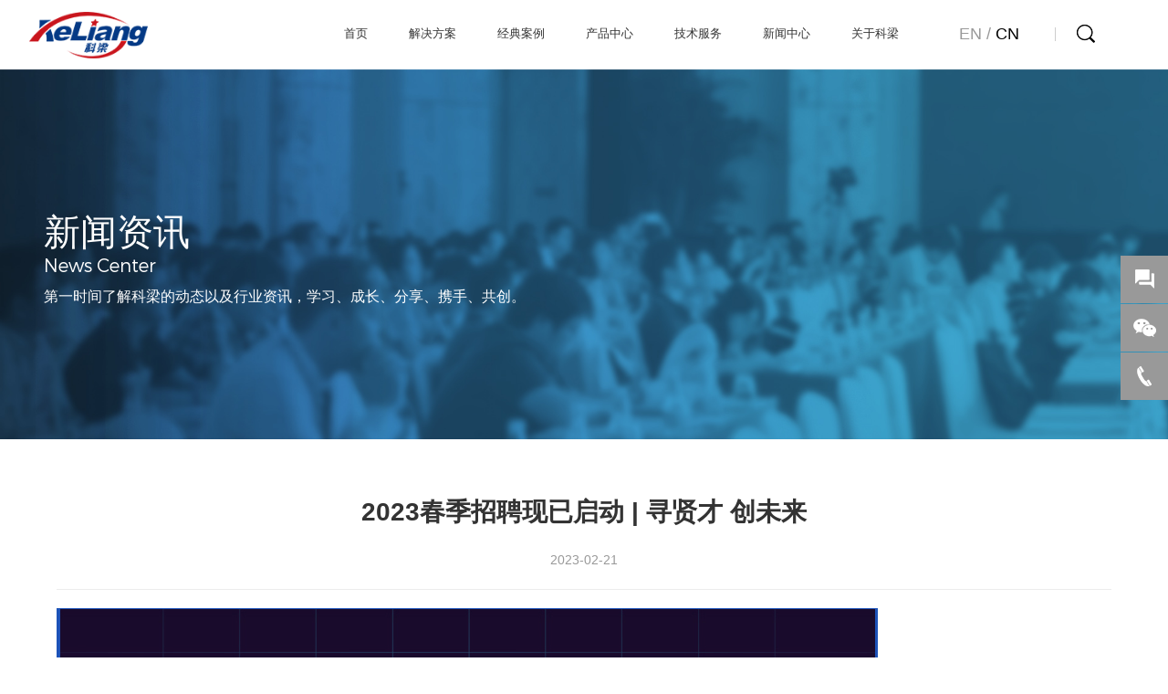

--- FILE ---
content_type: text/html
request_url: https://www.keliangtek.com/news/info/207.html
body_size: 42379
content:
<!DOCTYPE html>
<head>
<meta http-equiv="Content-Type" content="text/html; charset=UTF-8" />
<meta http-equiv="content-language" content="zh-CN" />
<meta name="viewport" content="width=device-width,initial-scale=1.0,user-scalable=no" />
<meta name="apple-mobile-web-app-capable" content="yes" />
<meta name="apple-mobile-web-app-status-bar-style" content="black" />
<meta name="format-detection" content="telephone=no" />
<meta name="Keywords" content="上海科梁信息科技股份有限公司,科梁,高端装备,智能电网,新能源汽车,轨道交通" />
<meta name="Description" content="上海科梁信息科技股份有限公司（简称科梁信息）创建于2007年，是一家“以模型驱动开发，以创新创造价值”的高新技术企业，致力于为能源电力、高端装备、轨道交通、新能源车、信息技术等众多行业的装备设计、研发、制造、测试和运维提供仿真测试类工业软硬件产品、嵌入式测试系统和全方位的配套服务。公司总部位于上海市，在北京、西安、长沙设有分支机构。
 
自成立以来，科梁依托专业的数字化仿真测试技术，持续围绕能源、控制、信息三大回路系统的技术发展需求进行全面深耕，不断在电力电子和电力系统专业领域构建自身的关键核心技术优势。经过多年的探索和实践，凭借强大的建模仿真能力、软件开发能力、系统集成能力和项目实施能力等全生命周期服务能力，科梁积累了丰富的工程模型、算法应用、行业解决方案和交钥匙工程项目经验，形成了完善的仿真测试软硬件产品研发、生产、销售和服务体系，市场份额日益扩大并逐步发展成为国内仿真测试技术领域的领军者。
 
科梁注重创新发展，通过产品和技术创新保持行业领先地位。截至2023年底，科梁已申请专利157项，已获得授权专利78项，其中发明专利57项，实用新型专利16项，外观设计专利5项；同时，还拥有76项软件著作权。在企业资质方面，公司已荣获国家级专精特新“小巨人”企业、上海市高新技术企业、上海市双软企业、上海市专精特新中小企业、上海市科技小巨人企业、上海市专利试点企业、上海市徐汇区企业技术中心等
资质认证。
 
在“碳达峰”、“碳中和”背景下，科梁将进一步践行“开放合作、共进共赢”的原则，充分发挥行业头部企业优势，以“平台”为基础聚合国内外生态伙伴的多元势能，共创客户价值，共谋协同发展，共同打造更加绿色、智能的未来世界。" />
<meta name="author" content="杭州博采网络科技股份有限公司-高端网站建设-http://www.bocweb.cn" />
<meta name="renderer" content="webkit">
<meta http-equiv="X-UA-Compatible" content="IE=Edge,chrome=1">
<title>2023春季招聘现已启动 | 寻贤才 创未来-新闻资讯-上海科梁信息科技股份有限公司</title>
<link href="https://www.keliangtek.com/favicon.ico" rel="shortcut icon">
<script>
	var STATIC_URL = "https://www.keliangtek.com/bocweb/";
	var GLOBAL_URL = "https://www.keliangtek.com/";
	var UPLOAD_URL = "https://www.keliangtek.com/upload/";
	var SITE_URL = "https://www.keliangtek.com/";
</script>
<link rel="stylesheet" href="https://www.keliangtek.com/bocweb/web/css/reset.css?v=v1" type="text/css" media="screen" charset="utf-8"><link rel="stylesheet" href="https://www.keliangtek.com/bocweb/web/css/style.css?v=v1" type="text/css" media="screen" charset="utf-8"><script src="https://www.keliangtek.com/bocweb/js/jquery-1.11.3.js?v=v1" type="text/javascript" charset="utf-8"></script><script src="https://www.keliangtek.com/bocweb/js/jquery.easing.1.3.js?v=v1" type="text/javascript" charset="utf-8"></script><script src="https://www.keliangtek.com/bocweb/js/jquery.transit.js?v=v1" type="text/javascript" charset="utf-8"></script><script src="https://www.keliangtek.com/bocweb/js/html5.min.js?v=v1" type="text/javascript" charset="utf-8"></script><script src="https://www.keliangtek.com/bocweb/js/bocfe.js?v=v1" type="text/javascript" charset="utf-8"></script><script src="https://www.keliangtek.com/bocweb/js/plug.preload.js?v=v1" type="text/javascript" charset="utf-8"></script><script>
	var _hmt = _hmt || [];
	(function() {
		var hm = document.createElement("script");
		hm.src = "https://hm.baidu.com/hm.js?7e5b27c221bab48abe9c3db66584abb0";
		var s = document.getElementsByTagName("script")[0];
		s.parentNode.insertBefore(hm, s);
	})();
	// // 禁用右键
	// document.addEventListener('contextmenu', function(event) {
	// 	event.preventDefault(); // 阻止默认的右键菜单
		
	// });
	// // 禁用所有键盘事件
    // function disableKeyboard(event) {
    //   event.preventDefault();  // 阻止默认的键盘行为
    // }

    // // 监听所有键盘按键事件
    // document.addEventListener('keydown', disableKeyboard);
    // document.addEventListener('keypress', disableKeyboard);
    // document.addEventListener('keyup', disableKeyboard);
</script>
<style>
	body {
      /* user-select: none; */
    }
</style></head>
<style>
	.newsInfo .info-dt-wrap img{

		display: inline-block;
	}

</style>
<body>
    <div class="boxhead 11">
	<header class="pc-header">
		<div class="w1440 f-cb">
			<a href="https://www.keliangtek.com/welcome.html" class="pc-logo"><img src="https://www.keliangtek.com/bocweb/web/img/bocweb-logo.png?v=v1" alt=""></a>
			<div class="header_left">
				<div class="bocweb-nav f-cb">
					<div class="bocweb-pc-nav">
						<a class="pc-nav-a" href="https://www.keliangtek.com/welcome.html">首页 </a>
					</div>
					<!-- <div class="bocweb-pc-nav">
						<a class="pc-nav-a" href="https://www.keliangtek.com/news/meeting_introduce.html">聚焦技术年会 </a>
					</div> -->
					<div class="bocweb-pc-nav">
						<a class="pc-nav-a"  href="https://www.keliangtek.com/solution.html">解决方案</a>
						<div class="pc-sub-nav">
							<div class="pc-sub-wrap pc-sub-wrap1 w1440 f-cb">
																<div class="pc-sub-item">
																		<a href="https://www.keliangtek.com/solution/index/13.html" class="pc-sub-a0">智能电网</a>
																			<a href="https://www.keliangtek.com/solution/explain/132.html" class="pc-sub-a1">iEnergyLab-H2绿氢系统规划与设计优化软件</a>
																			<a href="https://www.keliangtek.com/solution/explain/123.html" class="pc-sub-a1">绿氢仿真与测试系统</a>
																			<a href="https://www.keliangtek.com/solution/explain/120.html" class="pc-sub-a1">配电自动化终端闭环仿真测试系统</a>
																			<a href="https://www.keliangtek.com/solution/explain/125.html" class="pc-sub-a1">储能系统全产业链仿真测试</a>
																			<a href="https://www.keliangtek.com/solution/explain/109.html" class="pc-sub-a1">QuiKIS阻抗扫描和稳定性分析软件</a>
																			<a href="https://www.keliangtek.com/solution/explain/108.html" class="pc-sub-a1">综合能源数字孪生云平台</a>
																			<a href="https://www.keliangtek.com/solution/explain/101.html" class="pc-sub-a1">大规模交直流电网仿真分析系统</a>
																			<a href="https://www.keliangtek.com/solution/explain/68.html" class="pc-sub-a1">MMC-HVDC仿真测试系统</a>
																			<a href="https://www.keliangtek.com/solution/explain/66.html" class="pc-sub-a1">继电保护装置仿真测试系统</a>
																			<a href="https://www.keliangtek.com/solution/explain/65.html" class="pc-sub-a1">交直流微网仿真测试系统</a>
																			<a href="https://www.keliangtek.com/solution/explain/32.html" class="pc-sub-a1">直流变压器仿真测试</a>
																			<a href="https://www.keliangtek.com/solution/explain/31.html" class="pc-sub-a1">电力工控漏洞挖掘系统</a>
																			<a href="https://www.keliangtek.com/solution/explain/102.html" class="pc-sub-a1">电力工控网络攻防靶场</a>
																			<a href="https://www.keliangtek.com/solution/explain/30.html" class="pc-sub-a1">用电侧能源管理系统</a>
																			<a href="https://www.keliangtek.com/solution/explain/29.html" class="pc-sub-a1">SVG并网仿真测试系统</a>
																	</div>
																<div class="pc-sub-item">
																		<a href="https://www.keliangtek.com/solution/index/14.html" class="pc-sub-a0">高端装备</a>
																			<a href="https://www.keliangtek.com/solution/explain/119.html" class="pc-sub-a1">无线信道模拟系统</a>
																			<a href="https://www.keliangtek.com/solution/explain/74.html" class="pc-sub-a1">嵌入式软件测试系统</a>
																	</div>
																<div class="pc-sub-item">
																		<a href="https://www.keliangtek.com/solution/index/19.html" class="pc-sub-a0">新能源车</a>
																			<a href="https://www.keliangtek.com/solution/explain/88.html" class="pc-sub-a1">新能源整车测试解决方案</a>
																			<a href="https://www.keliangtek.com/solution/explain/80.html" class="pc-sub-a1">电池管理系统硬件在环</a>
																			<a href="https://www.keliangtek.com/solution/explain/77.html" class="pc-sub-a1">电驱控制测试解决方案</a>
																			<a href="https://www.keliangtek.com/solution/explain/78.html" class="pc-sub-a1">汽车电源质量测试系统</a>
																			<a href="https://www.keliangtek.com/solution/explain/75.html" class="pc-sub-a1">电机控制器测试系统</a>
																	</div>
																<div class="pc-sub-item">
																		<a href="https://www.keliangtek.com/solution/index/20.html" class="pc-sub-a0">热点技术应用</a>
																			<a href="https://www.keliangtek.com/solution/explain/89.html" class="pc-sub-a1">RCP快速控制原型</a>
																			<a href="https://www.keliangtek.com/solution/explain/82.html" class="pc-sub-a1">PHIL功率硬件在环测试</a>
																			<a href="https://www.keliangtek.com/solution/explain/81.html" class="pc-sub-a1">HIL硬件在环测试</a>
																	</div>
															</div>
						</div>
					</div>
					<div class="bocweb-pc-nav">
						<a class="pc-nav-a" href="https://www.keliangtek.com/cases.html">经典案例</a>
					</div>
					<div class="bocweb-pc-nav">
						<a class="pc-nav-a"  href="https://www.keliangtek.com/product/pro_list.html">产品中心</a>
						<div class="pc-sub-nav">
							<div class="pc-sub-wrap pc-sub-wrap1 w1440 f-cb">
																<div class="pc-sub-item">
									<a href="https://www.keliangtek.com/product/pro_list/15.html" class="pc-sub-a0">仿真分析与开发</a>
																												<a href="https://www.keliangtek.com/product/index/130.html" class="pc-sub-a1">SimuNPS新型电力系统建模仿真软件</a>
																			<a href="https://www.keliangtek.com/product/index/129.html" class="pc-sub-a1">KL2800光储电站模拟器</a>
																			<a href="https://www.keliangtek.com/product/index/113.html" class="pc-sub-a1">PowerFactory—电力系统仿真软件</a>
																			<a href="https://www.keliangtek.com/product/index/38.html" class="pc-sub-a1">HYPERSIM大规模电力系统实时数字仿真</a>
																			<a href="https://www.keliangtek.com/product/index/39.html" class="pc-sub-a1">RT-LAB实时仿真管理软件</a>
																			<a href="https://www.keliangtek.com/product/index/36.html" class="pc-sub-a1">CYME电力工程仿真分析软件</a>
																			<a href="https://www.keliangtek.com/product/index/91.html" class="pc-sub-a1">OP4510 仿真机</a>
																			<a href="https://www.keliangtek.com/product/index/122.html" class="pc-sub-a1">OP5600 仿真机</a>
																			<a href="https://www.keliangtek.com/product/index/57.html" class="pc-sub-a1">OP5700 仿真机</a>
																	</div>
																<div class="pc-sub-item">
									<a href="https://www.keliangtek.com/product/pro_list/16.html" class="pc-sub-a0">测试工具</a>
																												<a href="https://www.keliangtek.com/product/index/136.html" class="pc-sub-a1">KL2900阻抗注入测试仪</a>
																			<a href="https://www.keliangtek.com/product/index/135.html" class="pc-sub-a1">KL2910数据采集仪</a>
																			<a href="https://www.keliangtek.com/product/index/55.html" class="pc-sub-a1">PXI坚固型测试仿真平台</a>
																			<a href="https://www.keliangtek.com/product/index/54.html" class="pc-sub-a1">自动化测试软件QuiKTA</a>
																			<a href="https://www.keliangtek.com/product/index/98.html" class="pc-sub-a1">LVA高摆率程控电源</a>
																			<a href="https://www.keliangtek.com/product/index/97.html" class="pc-sub-a1">汽车底盘测试台架</a>
																	</div>
																<div class="pc-sub-item">
									<a href="https://www.keliangtek.com/product/pro_list/17.html" class="pc-sub-a0">信号接口硬件</a>
																												<a href="https://www.keliangtek.com/product/index/94.html" class="pc-sub-a1">KL2706故障注入箱</a>
																			<a href="https://www.keliangtek.com/product/index/95.html" class="pc-sub-a1">KL2708高压模拟器</a>
																			<a href="https://www.keliangtek.com/product/index/50.html" class="pc-sub-a1">KL5XXX系统信号调理箱</a>
																			<a href="https://www.keliangtek.com/product/index/96.html" class="pc-sub-a1">KL2317BOB信号转接箱</a>
																			<a href="https://www.keliangtek.com/product/index/51.html" class="pc-sub-a1">KLFT2689光信号仿真接口箱</a>
																	</div>
																<div class="pc-sub-item">
									<a href="https://www.keliangtek.com/product/pro_list/18.html" class="pc-sub-a0">功率接口硬件</a>
																												<a href="https://www.keliangtek.com/product/index/131.html" class="pc-sub-a1">高动态源荷模拟器</a>
																			<a href="https://www.keliangtek.com/product/index/124.html" class="pc-sub-a1">KL6000电机模拟器</a>
																			<a href="https://www.keliangtek.com/product/index/46.html" class="pc-sub-a1">KL2636电池模拟器</a>
																			<a href="https://www.keliangtek.com/product/index/47.html" class="pc-sub-a1">SP&S电源与功放</a>
																			<a href="https://www.keliangtek.com/product/index/111.html" class="pc-sub-a1">COMPISO System Unit 100-1GAMP4</a>
																			<a href="https://www.keliangtek.com/product/index/112.html" class="pc-sub-a1">COMPISO System Unit 200-1GAMP6</a>
																	</div>
															</div>
						</div>
					</div>
					<div class="bocweb-pc-nav i5">
						<a class="pc-nav-a"  href="https://www.keliangtek.com/service.html">技术服务</a>
					</div>
					<div class="bocweb-pc-nav">
						<a class="pc-nav-a"  href="https://www.keliangtek.com/news.html">新闻中心 </a>
						<div class="pc-sub-nav">
							<div class="pc-sub-wrap pc-sub-wrap2 w1440 f-cb">
								<div class="pc-sub-item">
									<a href="https://www.keliangtek.com/news.html" class="pc-sub-a0">新闻资讯</a>
								</div>
								<!-- <div class="pc-sub-item">
									<a href="https://www.keliangtek.com/news/meeting_introduce.html" class="pc-sub-a0">聚焦技术年会</a>
								</div> -->
							</div>
						</div>
					</div>
					<div class="bocweb-pc-nav">
						<a class="pc-nav-a"  href="https://www.keliangtek.com/about.html">关于科梁 </a>
						<div class="pc-sub-nav">
							<div class="pc-sub-wrap pc-sub-wrap2 w1440 f-cb">
								<div class="pc-sub-item">
									<a href="https://www.keliangtek.com/about.html" class="pc-sub-a0">公司简介</a>
								</div>
								<div class="pc-sub-item">
									<a href="https://www.keliangtek.com/about/cooperation.html" class="pc-sub-a0">合作伙伴</a>
								</div>
								<div class="pc-sub-item">
									<a href="https://www.keliangtek.com/about/recruit.html" class="pc-sub-a0">招贤纳士</a>
								</div>
							</div>
						</div>
					</div>
				</div>
			</div>
			<div class="header_right">
				<div class="le1-ri r3">
					<div class="en"><a target="_blank;" class="" href="/en/">EN</a> / <a  class="cur" href="javascrip:;">CN</a></div>
				</div>
				<div class="le1-ri r1"><img src="https://www.keliangtek.com/bocweb/web/img/bocweb-search.png?v=v1" alt=""></div>
			</div>
		</div>
	</header>
	<!-- 手机头部 -->
	<header class="m-header">
		<div class="w-header f-cb">
			<a class="welcome-a" href="https://www.keliangtek.com/welcome.html">
				<img src="https://www.keliangtek.com/bocweb/web/img/bocweb-logo.png?v=v1" alt="">
			</a>
			<div class="uio">
				<div class="nav-btn">
					<span class="line line1"></span>
					<span class="line line2"></span>
					<span class="line line3"></span>
				</div>
			</div>
		</div>
	</header>
	<!-- 手机头部 -->
</div>
<!-- 手机头部导航 -->
<div class="sub-menu">
	<ul>
		<li class="bocweb-submenu">
			<a href="https://www.keliangtek.com/welcome.html">
				<span class="tit1 sub-tit1">首页</span>
			</a>
		</li>
		<!-- <li class="bocweb-submenu">
			<a href="https://www.keliangtek.com/news/meeting_introduce.html">
				<span class="tit1 sub-tit1">聚焦技术年会</span>
			</a>
		</li> -->
		<li class="bocweb-submenu">
			<span class="tit sub-tit">
			解决方案
				<div class="btn-v"></div>
			</span>
							<div class="sec-list">
					<p><a href="https://www.keliangtek.com/solution/explain/132.html">iEnergyLab-H2绿氢系统规划与设计优化软件</a></p>
				</div>
							<div class="sec-list">
					<p><a href="https://www.keliangtek.com/solution/explain/123.html">绿氢仿真与测试系统</a></p>
				</div>
							<div class="sec-list">
					<p><a href="https://www.keliangtek.com/solution/explain/120.html">配电自动化终端闭环仿真测试系统</a></p>
				</div>
							<div class="sec-list">
					<p><a href="https://www.keliangtek.com/solution/explain/119.html">无线信道模拟系统</a></p>
				</div>
							<div class="sec-list">
					<p><a href="https://www.keliangtek.com/solution/explain/125.html">储能系统全产业链仿真测试</a></p>
				</div>
							<div class="sec-list">
					<p><a href="https://www.keliangtek.com/solution/explain/109.html">QuiKIS阻抗扫描和稳定性分析软件</a></p>
				</div>
							<div class="sec-list">
					<p><a href="https://www.keliangtek.com/solution/explain/108.html">综合能源数字孪生云平台</a></p>
				</div>
							<div class="sec-list">
					<p><a href="https://www.keliangtek.com/solution/explain/101.html">大规模交直流电网仿真分析系统</a></p>
				</div>
							<div class="sec-list">
					<p><a href="https://www.keliangtek.com/solution/explain/68.html">MMC-HVDC仿真测试系统</a></p>
				</div>
							<div class="sec-list">
					<p><a href="https://www.keliangtek.com/solution/explain/89.html">RCP快速控制原型</a></p>
				</div>
							<div class="sec-list">
					<p><a href="https://www.keliangtek.com/solution/explain/88.html">新能源整车测试解决方案</a></p>
				</div>
							<div class="sec-list">
					<p><a href="https://www.keliangtek.com/solution/explain/82.html">PHIL功率硬件在环测试</a></p>
				</div>
							<div class="sec-list">
					<p><a href="https://www.keliangtek.com/solution/explain/81.html">HIL硬件在环测试</a></p>
				</div>
							<div class="sec-list">
					<p><a href="https://www.keliangtek.com/solution/explain/80.html">电池管理系统硬件在环</a></p>
				</div>
							<div class="sec-list">
					<p><a href="https://www.keliangtek.com/solution/explain/77.html">电驱控制测试解决方案</a></p>
				</div>
							<div class="sec-list">
					<p><a href="https://www.keliangtek.com/solution/explain/78.html">汽车电源质量测试系统</a></p>
				</div>
							<div class="sec-list">
					<p><a href="https://www.keliangtek.com/solution/explain/75.html">电机控制器测试系统</a></p>
				</div>
							<div class="sec-list">
					<p><a href="https://www.keliangtek.com/solution/explain/74.html">嵌入式软件测试系统</a></p>
				</div>
							<div class="sec-list">
					<p><a href="https://www.keliangtek.com/solution/explain/66.html">继电保护装置仿真测试系统</a></p>
				</div>
							<div class="sec-list">
					<p><a href="https://www.keliangtek.com/solution/explain/65.html">交直流微网仿真测试系统</a></p>
				</div>
							<div class="sec-list">
					<p><a href="https://www.keliangtek.com/solution/explain/32.html">直流变压器仿真测试</a></p>
				</div>
							<div class="sec-list">
					<p><a href="https://www.keliangtek.com/solution/explain/31.html">电力工控漏洞挖掘系统</a></p>
				</div>
							<div class="sec-list">
					<p><a href="https://www.keliangtek.com/solution/explain/102.html">电力工控网络攻防靶场</a></p>
				</div>
							<div class="sec-list">
					<p><a href="https://www.keliangtek.com/solution/explain/30.html">用电侧能源管理系统</a></p>
				</div>
							<div class="sec-list">
					<p><a href="https://www.keliangtek.com/solution/explain/29.html">SVG并网仿真测试系统</a></p>
				</div>
					</li>
		<li class="bocweb-submenu">
			<span class="tit sub-tit">
			经典案例
				<div class="btn-v"></div>
			</span>
							<div class="sec-list">
					<p><a href="https://www.keliangtek.com/cases/caseinfo/104.html">RT-LAB快速控制原型解决方案开发革新性电机驱动系统</a></p>
				</div>
							<div class="sec-list">
					<p><a href="https://www.keliangtek.com/cases/caseinfo/103.html">高效研究机车牵引系统中主电源保护系统</a></p>
				</div>
							<div class="sec-list">
					<p><a href="https://www.keliangtek.com/cases/caseinfo/106.html">来自英国纽卡斯尔大学智能电网实验室的成功应用分享</a></p>
				</div>
							<div class="sec-list">
					<p><a href="https://www.keliangtek.com/cases/caseinfo/28.html">基于RT-LAB的柔性直流配电实时仿真平台助力863课题研究</a></p>
				</div>
							<div class="sec-list">
					<p><a href="https://www.keliangtek.com/cases/caseinfo/27.html">风机串联电容器补偿引起次同步振荡仿真场景介绍</a></p>
				</div>
							<div class="sec-list">
					<p><a href="https://www.keliangtek.com/cases/caseinfo/25.html">国外应用分享∣RT-LAB快速控制原型解决方案开发革新性电机驱动系统</a></p>
				</div>
							<div class="sec-list">
					<p><a href="https://www.keliangtek.com/cases/caseinfo/24.html">科梁助力湖北电科院电网仿真分析项目 有效提升湖北电网设备故障应对能力</a></p>
				</div>
							<div class="sec-list">
					<p><a href="https://www.keliangtek.com/cases/caseinfo/23.html">科梁助力国内首条背靠背直流异步联网工程</a></p>
				</div>
							<div class="sec-list">
					<p><a href="https://www.keliangtek.com/cases/caseinfo/22.html">韩国电科院光伏逆变器测试系统</a></p>
				</div>
					</li>
		<li class="bocweb-submenu">
			<span class="tit sub-tit">
			产品中心
				<div class="btn-v"></div>
			</span>
							<div class="sec-list">
					<p><a href="https://www.keliangtek.com/product/index/136.html">KL2900阻抗注入测试仪</a></p>
				</div>
							<div class="sec-list">
					<p><a href="https://www.keliangtek.com/product/index/135.html">KL2910数据采集仪</a></p>
				</div>
							<div class="sec-list">
					<p><a href="https://www.keliangtek.com/product/index/131.html">高动态源荷模拟器</a></p>
				</div>
							<div class="sec-list">
					<p><a href="https://www.keliangtek.com/product/index/130.html">SimuNPS新型电力系统建模仿真软件</a></p>
				</div>
							<div class="sec-list">
					<p><a href="https://www.keliangtek.com/product/index/129.html">KL2800光储电站模拟器</a></p>
				</div>
							<div class="sec-list">
					<p><a href="https://www.keliangtek.com/product/index/124.html">KL6000电机模拟器</a></p>
				</div>
							<div class="sec-list">
					<p><a href="https://www.keliangtek.com/product/index/113.html">PowerFactory—电力系统仿真软件</a></p>
				</div>
							<div class="sec-list">
					<p><a href="https://www.keliangtek.com/product/index/46.html">KL2636电池模拟器</a></p>
				</div>
							<div class="sec-list">
					<p><a href="https://www.keliangtek.com/product/index/47.html">SP&S电源与功放</a></p>
				</div>
							<div class="sec-list">
					<p><a href="https://www.keliangtek.com/product/index/94.html">KL2706故障注入箱</a></p>
				</div>
							<div class="sec-list">
					<p><a href="https://www.keliangtek.com/product/index/38.html">HYPERSIM大规模电力系统实时数字仿真</a></p>
				</div>
							<div class="sec-list">
					<p><a href="https://www.keliangtek.com/product/index/55.html">PXI坚固型测试仿真平台</a></p>
				</div>
							<div class="sec-list">
					<p><a href="https://www.keliangtek.com/product/index/39.html">RT-LAB实时仿真管理软件</a></p>
				</div>
							<div class="sec-list">
					<p><a href="https://www.keliangtek.com/product/index/95.html">KL2708高压模拟器</a></p>
				</div>
							<div class="sec-list">
					<p><a href="https://www.keliangtek.com/product/index/50.html">KL5XXX系统信号调理箱</a></p>
				</div>
							<div class="sec-list">
					<p><a href="https://www.keliangtek.com/product/index/54.html">自动化测试软件QuiKTA</a></p>
				</div>
							<div class="sec-list">
					<p><a href="https://www.keliangtek.com/product/index/98.html">LVA高摆率程控电源</a></p>
				</div>
							<div class="sec-list">
					<p><a href="https://www.keliangtek.com/product/index/96.html">KL2317BOB信号转接箱</a></p>
				</div>
							<div class="sec-list">
					<p><a href="https://www.keliangtek.com/product/index/51.html">KLFT2689光信号仿真接口箱</a></p>
				</div>
							<div class="sec-list">
					<p><a href="https://www.keliangtek.com/product/index/111.html">COMPISO System Unit 100-1GAMP4</a></p>
				</div>
							<div class="sec-list">
					<p><a href="https://www.keliangtek.com/product/index/112.html">COMPISO System Unit 200-1GAMP6</a></p>
				</div>
							<div class="sec-list">
					<p><a href="https://www.keliangtek.com/product/index/97.html">汽车底盘测试台架</a></p>
				</div>
							<div class="sec-list">
					<p><a href="https://www.keliangtek.com/product/index/36.html">CYME电力工程仿真分析软件</a></p>
				</div>
							<div class="sec-list">
					<p><a href="https://www.keliangtek.com/product/index/91.html">OP4510 仿真机</a></p>
				</div>
							<div class="sec-list">
					<p><a href="https://www.keliangtek.com/product/index/122.html">OP5600 仿真机</a></p>
				</div>
							<div class="sec-list">
					<p><a href="https://www.keliangtek.com/product/index/57.html">OP5700 仿真机</a></p>
				</div>
					</li>

		<li class="bocweb-submenu">
			<a href="https://www.keliangtek.com/service.html">
				<span class="tit1 sub-tit1">技术服务</span>
			</a>
		</li>
		<li class="bocweb-submenu">
			<span class="tit sub-tit">
				新闻中心
				<div class="btn-v"></div>
			</span>
			<div class="sec-list">
				<p><a href="https://www.keliangtek.com/news.html">新闻资讯</a></p>
			</div>
			<!-- <div class="sec-list">
				<p><a href="https://www.keliangtek.com/news/meeting_introduce.html">聚焦技术年会</a></p>
			</div> -->
		</li>
		<li class="bocweb-submenu">
			<span class="tit sub-tit">
				关于科梁
				<div class="btn-v"></div>
			</span>
			<div class="sec-list">
				<p><a href="https://www.keliangtek.com/about.html">公司简介</a></p>
			</div>
			<div class="sec-list">
				<p><a href="https://www.keliangtek.com/about/cooperation.html">合作伙伴</a></p>
			</div>
			<div class="sec-list">
				<p><a href="https://www.keliangtek.com/about/recruit.html">招贤纳士</a></p>
			</div>
		</li>
	</ul>
</div>
<div class="toTop"></div>
 <div class="headsearch-box">
	<div class="x-box">
		<div class="x-o">
			<img src="https://www.keliangtek.com/bocweb/web/img/x-c.png?v=v1" alt="">
		</div>
		<form action="https://www.keliangtek.com/results.html ">
  		<div class="x-p">
  			<input type="text" name="key" value="搜索">
  			<input type="submit">
  		</div>
		</form>
	</div>
 </div>
<script>
	$(function(){
	    $('.boxhead').addClass('in');
	    if($('.wel-banner').length>0) {
		    $('.wel-banner').addClass('in');
	    }
	    if($('.conbanner').length>0) {
		    $('.conbanner').addClass('in');
	    }
 	$('.wel-banner,.conbanner,.boxhead,.case,.explain,.apply,.services,.down,.news,.newsInfo,.about,.recruit,.cooperation,.meeting-nav-wrap,.meeting-intro,.meeting-time,.meeting-parter,.meeting-address').addClass('in');
		// var h = $(window).height();
		// $(".toTop").click(function(){
		// 	$("html,body").animate({"scrollTop": "0px"}, 1500);
		// });
        // $(document).scroll(function() {
        //     var s_top=$(".boxhead").offset().top+10;
        //     console.log()
        //     var top = ($(window).scrollTop());
        //     if(top >= s_top){
        //         $(".header").addClass('fixed');
        //     }else if(top <= s_top){
        //         $(".header").removeClass('fixed');
        //     }
        // });// 头部悬浮
		$(".pc-header .header_right .le1-ri.r3").on("click",function(){
			$(this).find(".cn").slideToggle();
		})
		$(".pc-header .bocweb-nav").on("mouseleave",".bocweb-pc-nav",function(){
			$(this).find(".pc-sub-nav").stop(true,true).slideUp();
		})

		$(".pc-header .header_left .bocweb-nav ").on("mouseenter",".bocweb-pc-nav",function(){
			$(this).find(".pc-sub-nav").stop(true,true).slideDown().parents(".bocweb-pc-nav").siblings().find(".pc-sub-nav").stop(true,true).hide();
		})

		$(".pc-header .le1-ri.r1").on("click",function(){
			$(".headsearch-box").fadeIn();
		})
		$(".pc-header .bocweb-search").on("click",function(){
			$(".headsearch-box").fadeIn();
		})
		$(".headsearch-box .x-box .x-o").on("click",function(){
			$(".headsearch-box").fadeOut();
		})


		$(".m-header .search-cover").on("click",function(){
			$(".m-header .search-bg").slideDown();
	          $(".m-header .nav-btn").removeClass('hover');
	           $(".m-header .nav-btn").removeClass('active');
	           $(".m-header .nav-btn").children('.line1').stop().transition({rotate:0},300);
	           $(".m-header .nav-btn").children('.line2').stop().fadeIn(300);
	           $(".m-header .nav-btn").children('.line3').stop().transition({rotate:0},300);
	           $('.sub-menu').stop().fadeOut();
	            $(".m-header .list-cont").removeClass('active');
	            $("body,html").removeClass('ovh');
		})
		$(".m-header .nav-btn").on('click', function() {
			var _this = $(this);
	        if (!$(this).hasClass('active')) {
	            $(this).addClass('active');
	            $('.sub-menu').stop().fadeIn();
	            $("body,html").addClass('ovh');
	            $(this).children('.line1').stop().transition({rotate:45},300);
	            $(this).children('.line2').stop().fadeOut(300);
	            $(this).children('.line3').stop().transition({rotate:-45},300,function(){
	                _this.addClass('active');
	            });
	        }else{
	            $(this).removeClass('active');
	            $(this).children('.line1').stop().transition({rotate:0},300);
	            $(this).children('.line2').stop().fadeIn(300);
	            $(this).children('.line3').stop().transition({rotate:0},300);
	            $('.sub-menu').stop().fadeOut();
	            $("body,html").removeClass('ovh');
	        }
	    });
		$(".sub-menu .sub-tit").on('click', function() {
			console.log('hhh')
			if ($(this).siblings('.sec-list').is(':hidden')){
				$(this).addClass('on');
				$(this).siblings('.sec-list').stop().slideDown();
				$(this).parent().siblings('li').children('.sec-list').stop().slideUp().siblings('.tit').removeClass('on');
			}else{
				$(this).removeClass('on');
				$(this).siblings('.sec-list').stop().slideUp();
			}
		});
		$(".search-bg").on("click",function(){
			$(".search-bg").slideUp();
		})
		// $(".m-search-box").on("click",function(e){
		//   e.stopPropagation();
		// })
	})
</script>
    <div class="conbanner">
    	<img src="https://www.keliangtek.com/upload/2018/04/19/15241196323033jfqbk.jpg" alt="">
    	<div class="wen">
    		<div class="h1">新闻资讯</div>
    		<div class="h2">News Center</div>
    		<div class="wen-cn">第一时间了解科梁的动态以及行业资讯，学习、成长、分享、携手、共创。</div>
    	</div>
    </div>
	<div class="newsInfo w1440">
		<div class="info-title-wrap">
			<div class="info-title">2023春季招聘现已启动 | 寻贤才 创未来</div>
			<div class="info-dates Arial">2023-02-21</div>
		</div>
		<div class="info-dt-wrap">
			<p><img src="https://www.keliangtek.com/upload/at/image/20230221/1676948803950582o5UG.jpg" title="1676948803950582o5UG.jpg" alt="招聘(1).jpg"/><img src="https://www.keliangtek.com/upload/at/image/20230221/1676949001739789LReK.jpg" title="1676949001739789LReK.jpg" alt="招聘(2).jpg"/></p>		</div>
		<div class="info-bot-wrap f-cb">
			<div class="info-bot-dl fl">
								<div class="f-cb nowrap"><span class="info-s0 fl">上一条：</span><a href="https://www.keliangtek.com/news/info/208.html">诚邀莅临科梁展位|第14届中国智能电网学术研讨会</a></div>
												<div class="f-cb nowrap"><span class="info-s0 fl">下一条：</span><a href="https://www.keliangtek.com/news/info/206.html">诚邀莅临科梁展位 | 第三十四届中国仿真大会</a></div>
							</div>
			<div class="info-bot-dr fr"><a href="https://www.keliangtek.com/news.html " class="news-return-a">返回列表</a></div>
		</div>
	</div>
    <footer class="bocweb-footer" style="">
	<div class="top w1440 f-cb">
		<div class="bocweb-footer-contact">
			<ul>
				<!-- <li>
					<a href="https://www.keliangtek.com/news/meeting_introduce.html" class="li lio">聚焦技术年会</a>
					
				</li> -->
				<li>
					<div class="li lio">解决方案</div>
											<div class="li"><a href="https://www.keliangtek.com/solution/index/13.html">智能电网</a></div>
											<div class="li"><a href="https://www.keliangtek.com/solution/index/14.html">高端装备</a></div>
											<div class="li"><a href="https://www.keliangtek.com/solution/index/19.html">新能源车</a></div>
											<div class="li"><a href="https://www.keliangtek.com/solution/index/20.html">热点技术应用</a></div>
									</li>
				<li>
					<div class="li lio">产品中心</div>
											<div class="li"><a href="https://www.keliangtek.com/product/pro_list/15.html">仿真分析与开发</a></div>
											<div class="li"><a href="https://www.keliangtek.com/product/pro_list/16.html">测试工具</a></div>
											<div class="li"><a href="https://www.keliangtek.com/product/pro_list/17.html">信号接口硬件</a></div>
											<div class="li"><a href="https://www.keliangtek.com/product/pro_list/18.html">功率接口硬件</a></div>
									</li>
				<li class="liobox">
					<div class="li lio">技术服务</div>
					<div class="li"><a href="https://www.keliangtek.com/service.html#ser-item1">专业化服务</a></div>
					<div class="li"><a href="https://www.keliangtek.com/service.html#ser-item2">培训服务</a></div>
					<div class="li"><a href="https://www.keliangtek.com/down.html">下载中心</a></div>
				</li>
				<li>
					<div class="li lio">新闻中心</div>
					<div class="li"><a href="https://www.keliangtek.com/news.html">新闻资讯</a></div>
					<!-- <div class="li"><a href="https://www.keliangtek.com/news/meeting_introduce.html">聚焦技术年会</a></div> -->
				</li>
				<li class="liobox">
					<div class="li lio">关于科梁</div>
					<div class="li"><a href="https://www.keliangtek.com/about.html">公司简介</a></div>
					<div class="li"><a href="https://www.keliangtek.com/about/cooperation.html">合作伙伴</a></div>
					<div class="li"><a href="https://www.keliangtek.com/about/recruit.html">招贤纳士</a></div>
				</li>
			</ul>
		</div>
		<div class="right f-cb">
			<div class="ri01 fr f-cb">
				<div class="fl zi">Follow us</div>
				<div class="share-icon-wrap fr">
					<a class="share-icon-items share-icon-items1" target="_blank" href="http://wpa.qq.com/msgrd?v=3&amp;uin=&amp;site=qq&amp;menu=yes">
						<div class="share-icon-btn"></div>
					</a>
					<div class="share-icon-items share-icon-items2">
						<div class="share-icon-btn"></div>
						<div class="share-hides">
							<div class="share-icon-img"><img src="https://www.keliangtek.com/upload/2018/04/20/15241956349398mr3v6.jpg " alt="" class="img100"></div>
						</div>
					</div>
					<div class="share-icon-items share-icon-items3">
						<div class="share-icon-btn"></div>
						<div class="share-hides">+86-21-54234720-8601</div>
					</div>
				</div>
			</div>
			<div class="ribox fr">
				<p class="h1">Tel:</p>
				<p>+86-21-54234720-8601</p>
				<p class="h1">Email:</p>
				<p> info@keliangtek.com</p>
				<p>support@keliangtek.com</p>
			</div>
		</div>
	</div>
	<div class="bot">
		<div class="w1200">
			<div class="left">© 2017上海科梁信息科技股份有限公司　All Rights Reserved&nbsp;
				<a href="https://beian.miit.gov.cn/" target="_blank">沪ICP备08003883号-1</a>
				<a href="http://www.beian.gov.cn/portal/registerSystemInfo?recordcode=31010402008981" target="_blank">
					<img src="https://www.keliangtek.com/bocweb/web/img/beian.png?v=v1 " alt="">
					沪公网安备 31010402008981号</a>
					<script type="text/javascript">document.write(unescape("%3Cspan id='cnzz_stat_icon_1281427733'%3E%3C/span%3E%3Cscript src='https://v1.cnzz.com/z.js%3Fid%3D1281427733%26show%3Dpic' type='text/javascript'%3E%3C/script%3E"));</script>
			</div>
			<div class="right"><a target="_blank" title="网站建设" href="http://www.hzboc.com/" class="t-c">网站建设 </a>：<a target="_blank" title="网站建设" href="http://www.hzboc.com/" class="t-c">博采网络</a></div>
		</div>
	</div>
</footer>
<footer class="m-footer">
	<div class="footer-wen">
		<div class="input">
			<form action="https://www.keliangtek.com/results.html ">
				<input type="text" class="m-input0">
				<input type="submit">
			</form>
		</div>
		<div class="ul f-cb">
			<a href="https://www.keliangtek.com/solution/explain.html " class="li">解决方案</a>
			<a href="https://www.keliangtek.com/product.html " class="li">产品中心</a>
			<a href="https://www.keliangtek.com/service.html " class="li">技术服务</a>
			<a href="https://www.keliangtek.com/news.html " class="li">新闻中心</a>
			<a href="https://www.keliangtek.com/about.html " class="li">关于科梁</a>
		</div>
		<div class="wen">
			<div class="p">Tel : +86-21-54234720-8601</div>
			<div class="p">Email :  info@keliangtek.com</div>
			<div class="p">support@keliangtek.com</div>
		</div>
	</div>
	<div class="footer-bot">
		<p>© 2017上海科梁信息科技股份有限公司　All Rights Reserved</p>
	</div>
</footer>
<div class="toTop"></div>
<div class="side-always">
	<!-- <a class="side-items side-items2" target="_blank" href="http://wpa.qq.com/msgrd?v=3&amp;uin=&amp;site=qq&amp;menu=yes"> -->
	<a class="side-items side-items2" target="_blank" href="http://p.qiao.baidu.com/cps/chat?siteId=1692571&userId=5327595">
		<div class="items2-hide">在线沟通</div>
	</a>
	<div class="side-items side-items1">
		<div class="side-ico"></div>
		<div class="side-ewm">
			<div class="side-img0">
				<img src="https://www.keliangtek.com/upload/2018/04/20/15241956349398mr3v6.jpg " alt="" class="img100">
			</div>
		</div>
	</div>
	<div class="side-items side-items4">
		<div class="side-ico"></div>
		<div class="side-tele Arial"><span class="side-tele-content dbl">+86-21-54234720-8601</div>
	</div>
</div>
<script>
	$(function() {
		$('.toTop').on('click', function() {
			$('html,body').stop().animate({
				scrollTop: 0
			}, 1000);
		})
		$('.share-icon-items').hover(function() {
			$(this).siblings().find('.share-hides').stop().fadeOut();
			$(this).find('.share-hides').stop().fadeIn();
		}, function() {
			$(this).find('.share-hides').stop().fadeOut();
		})

		$('.phone').hover(function() {
			$(this).find('.phone-hides').addClass('cur');
		}, function() {
			$(this).find('.phone-hides').removeClass('cur');
		})

		var _h00 = $(window).height();

		$(window).scroll(function() {
			if ($(window).scrollTop() > _h00 / 2) {
				$('.toTop').stop().fadeIn();
			} else {
				$('.toTop').stop().fadeOut();
			}
		})

		// side-always部分
		$('.weixin-wrap').click(function() {
			$(this).toggleClass('cur');
			if ($(this).hasClass('cur')) {
				$(this).find('.weixin-hide').stop().fadeIn();
			} else {
				$(this).find('.weixin-hide').stop().fadeOut();
			}
		})

		$('.side-items1').hover(function() {
			$(this).find('.side-ewm').stop().fadeToggle();
		}, function() {
			$(this).find('.side-ewm').stop().fadeToggle();
		})
		$('.side-items2').hover(function() {
			$(this).find('.items2-hide').stop().fadeToggle();
		}, function() {
			$(this).find('.items2-hide').stop().fadeToggle();
		})
		$('.side-items4').hover(function() {
			$(this).find('.side-tele').stop().fadeToggle();
		}, function() {
			$(this).find('.side-tele').stop().fadeToggle();
		})
		// side-always部分end
	})
</script><script src="https://www.keliangtek.com/bocweb/web/js/main.js?v=v1" type="text/javascript" charset="utf-8"></script><script>
$(function(){
})
</script>
</body>
</html>


--- FILE ---
content_type: text/css
request_url: https://www.keliangtek.com/bocweb/web/css/style.css?v=v1
body_size: 146720
content:
@font-face {
  font-family: 'mon4';
  src: url("fonts/MONTSERRAT-LIGHT_[ALLFONT.NET].eot");
  src: url("fonts/MONTSERRAT-LIGHT_[ALLFONT.NET].eot") format("embedded-opentype"), url("fonts/MONTSERRAT-LIGHT_[ALLFONT.NET].woff2") format("woff2"), url("fonts/MONTSERRAT-LIGHT_[ALLFONT.NET].woff") format("woff"), url("fonts/MONTSERRAT-LIGHT_[ALLFONT.NET].ttf") format("truetype"), url("fonts/MONTSERRAT-LIGHT_[ALLFONT.NET].svg#MONTSERRAT-LIGHT_[ALLFONT.NET]") format("svg");
}

@font-face {
  font-family: 'avant';
  src: url("fonts/AVANTGARDEITCBYBT-MEDIUM.eot");
  src: url("fonts/AVANTGARDEITCBYBT-MEDIUM.eot") format("embedded-opentype"), url("fonts/AVANTGARDEITCBYBT-MEDIUM.woff2") format("woff2"), url("fonts/AVANTGARDEITCBYBT-MEDIUM.woff") format("woff"), url("fonts/AVANTGARDEITCBYBT-MEDIUM.ttf") format("truetype"), url("fonts/AVANTGARDEITCBYBT-MEDIUM.svg#AVANTGARDEITCBYBT-MEDIUM") format("svg");
}

a {
  transition: 0.8s cubic-bezier(0.6, 0.2, 0.1, 1);
}

a:hover {
  transition: 0.8s cubic-bezier(0.6, 0.2, 0.1, 1);
}

/*input::-webkit-input-placeholder{ 
color: #ccc;
font-size: 12px;
}
input::-moz-input-placeholder{ 
color: #ccc;
font-size: 12px;

}
input::-ms-input-placeholder{ 
color: #ccc;
font-size: 12px;
}*/
/*bocweb-search.png*/
body,
html {
  font-family: "Source Han Sans CN", "Helvetica Neue", Helvetica, Arial, "PingFang SC", "Hiragino Sans GB", "Heiti SC", "Microsoft YaHei", "WenQuanYi Micro Hei", sans-serif;
}

div,
a,
span,
li,
ul {
  box-sizing: border-box;
}

.img100 {
  display: block;
  width: 100%;
}

.poa100 {
  position: absolute;
  width: 100%;
  height: 100%;
  left: 0;
  top: 0;
}

.poa50 {
  position: absolute;
  left: 50%;
  top: 50%;
}

.toUpp {
  text-transform: uppercase;
}

.nowrap {
  width: 300px;
  overflow: hidden;
  white-space: nowrap;
  text-overflow: ellipsis;
}

.conleft-items-title {
  font-size: 24px;
  line-height: 26px;
  font-weight: bold;
  color: #333;
  padding-left: 20px;
  border-left: 4px solid #3cb5ec;
  box-sizing: border-box;
  margin-bottom: 20px;
}

.conleft-items-h3 {
  font-size: 20px;
  line-height: 1;
  font-weight: bold;
  color: #3cb5ec;
  margin-bottom: 24px;
}

.readmore {
  font-size: 14px;
  height: 42px;
  width: 180px;
  line-height: 42px;
  padding-left: 32px;
  background: #005bac;
  position: relative;
}

.readmore:after {
  position: absolute;
  content: "";
  height: 15px;
  width: 18px;
  background: url(../img/kl.png) no-repeat center;
  background-size: 100%;
  right: 32px;
  top: 0;
  bottom: 0;
  margin: auto;
}

.readmore:hover:after {
  animation: my 1s linear .5s infinite alternate;
}

img {
  max-width: 100%;
}

.headsearch-box {
  position: fixed;
  height: 100%;
  width: 100%;
  background: rgba(0, 0, 0, 0.9);
  z-index: 10;
  top: 0;
  display: none;
}

.headsearch-box input {
  border: none;
  background: none;
  outline: none;
}

.headsearch-box .x-box .x-o {
  position: absolute;
  right: 0;
  top: 10%;
  cursor: pointer;
}

.headsearch-box .x-box {
  width: 1200px;
  position: absolute;
  top: 0;
  right: 0;
  bottom: 0;
  left: 0;
  margin: auto;
}

.headsearch-box .x-p {
  text-align: center;
  width: 1200px;
  margin: 0 auto;
  border-bottom: 1px solid #606060;
  font-size: 24px;
  height: 60px;
  color: #606060;
  position: absolute;
  top: 0;
  right: 0;
  bottom: 0;
  left: 0;
  margin: auto;
}

.headsearch-box input[type="text"] {
  text-align: center;
  position: absolute;
  width: 100%;
  left: 0;
  height: 40px;
  line-height: 40px;
}

.headsearch-box input[type="submit"] {
  position: absolute;
  text-indent: -9999px;
  right: 0;
  height: 40px;
  width: 40px;
  line-height: 40px;
  background: url(../img/sousuo.png) no-repeat center;
}

.h1200 {
  width: 1200px;
  margin: 0 auto;
}

.w1200 {
  width: 1200px;
  margin: 0 auto;
}

.boxhead {
  width: 100%;
  left: 0;
  top: 0;
  position: fixed;
  z-index: 3;
  opacity: 0;
  overflow: hidden;
  filter: alpha(opacity=0);
  transform: translate(0, -108px);
  border-bottom: 1px solid rgba(255, 255, 255, 0.1);
}

.boxhead.in {
  overflow: visible;
  opacity: 1;
  /*height: 108px;*/
  filter: alpha(opacity=100);
  transform: translate(0, 0);
}

.wel-banner,
.conbanner,
.boxhead,
.case,
.explain,
.apply,
.services,
.down,
.news,
.newsInfo,
.about,
.recruit,
.cooperation,
.meeting-nav-wrap,
.meeting-intro,
.meeting-time,
.meeting-parter,
.meeting-address {
  transition: all .8s ease-out .5s;
}

.wel-banner.in,
.conbanner.in,
.boxhead.in,
.case.in,
.explain.in,
.apply.in,
.services.in,
.down.in,
.news.in,
.newsInfo.in,
.about.in,
.recruit.in,
.cooperation.in,
.meeting-nav-wrap.in,
.meeting-intro.in,
.meeting-time.in,
.meeting-parter.in,
.meeting-address.in {
  /*transform: translate(0, 0);*/
}

.pc-header {
  width: 100%;
  line-height: 108px;
  background: #ffffff;
  /*height: 108px;*/
  box-sizing: border-box;
  position: relative;
}

.pc-header:after {
  content: "";
  display: block;
  clear: both;
}

.pc-header .pc-logo {
  float: left;
  width: 151px;
  height: 59px;
  position: relative;
  top: 25px;
}

.pc-header .pc-logo img {
  display: block;
  height: 100%;
}

.pc-header .header_left {
  margin: 0 auto;
  text-align: center;

}

.pc-header .header_left .bocweb-nav {
  margin: 0 4px;
}

.pc-header .header_left .bocweb-nav .pc-sub-nav {
  text-align: left;
  position: absolute;
  overflow: hidden;
  display: none;
  top: 108px;
  left: 0;
  z-index: 13;
  width: 100%;
  background: #e6e6e6;
  box-sizing: border-box;
  padding: 60px 0 72px;
}

.pc-header .header_left .bocweb-nav .pc-sub-nav .abh {
  display: block;
  line-height: 20px;
  height: 20px;
}

.pc-header .header_left .bocweb-nav .pc-sub-nav .abh:hover,
.pc-header .header_left .bocweb-nav .pc-sub-nav .abh.cur {
  color: #007cd4;
}

.pc-header .header_left .bocweb-nav .pc-sub-nav .pc-sub-item {
  width: 25%;
  float: left;
  border-left: 1px solid #d8d8d8;
  padding-left: 60px;
}

.pc-header .header_left .bocweb-nav .pc-sub-nav .pc-sub-item:first-child {
  border-left-color: transparent;
}

.pc-header .header_left .bocweb-nav .pc-sub-nav .pc-sub-wrap1 .pc-sub-item {
  /* height: 320px; */
  min-height: 400px;
}

.pc-header .header_left .bocweb-nav .pc-sub-nav .pc-sub-wrap1 .pc-sub-a0 {
  margin-bottom: 26px;
}

.pc-header .header_left .bocweb-nav .pc-sub-nav .pc-sub-a0 {
  display: block;
  font-size: 17px;
  line-height: 1;
  color: #007cd4;
}

.pc-header .header_left .bocweb-nav .pc-sub-nav .pc-sub-a1 {
  display: block;
  font-size: 15px;
  line-height: 2;
  color: #333;
  transition: all .3s linear;
}

.pc-header .header_left .bocweb-nav .pc-sub-nav .pc-sub-a1:hover {
  color: #007cd4;
}

.pc-header .header_left .bocweb-nav .pc-sub-nav .navleft .rightli .litop {
  height: 42px;
  width: 178px;
  line-height: 42px;
  color: #1b1b20;
  font-size: 14px;
  text-align: center;
  cursor: pointer;
  transition: all .5s linear;
}

.pc-header .header_left .bocweb-nav .pc-sub-nav .navleft .rightli .litop:hover,
.pc-header .header_left .bocweb-nav .pc-sub-nav .navleft .rightli .litop.cur {
  background: #0066ef;
  color: #ffffff;
  transition: all .5s linear;
}

.pc-header .header_left .bocweb-nav .pc-sub-nav .navleft .rightli .libot {
  position: absolute;
  width: 350px;
  height: 100%;
  right: 20px;
  top: 20px;
}

.pc-header .header_left .bocweb-nav .pc-sub-nav .navleft .rightli .libot .li {
  height: 60px;
  background: #e6e6e6;
  color: rgba(0, 0, 0, 0.7);
  font-size: 12px;
  line-height: 1.5;
  margin-bottom: 9px;
  padding-left: 28px;
  padding-top: 13px;
}

.pc-header .header_left .bocweb-nav .pc-sub-nav .navleft .rightli .libot .li .h1 {
  color: #000000;
  font-size: 14px;
}

.pc-header .header_left .bocweb-nav .bocweb-pc-nav {
  display: inline-block;
  margin: 0 5px;
  box-sizing: border-box;
  transition: all .5s linear;
  padding-bottom: 34px;
}

.pc-header .header_left .bocweb-nav .bocweb-pc-nav a {
  transition: all .3s linear;
}

.pc-header .header_left .bocweb-nav .bocweb-pc-nav.io,
.pc-header .header_left .bocweb-nav .bocweb-pc-nav:hover {
  transition: all .5s linear;
}

.pc-header .header_left .bocweb-nav .bocweb-pc-nav.io .pc-nav-a,
.pc-header .header_left .bocweb-nav .bocweb-pc-nav:hover .pc-nav-a {
  color: #ffffff;
  transition: all .3s linear;
  height: 40px;
  line-height: 40px;
  background: #3cb5ec;
}

.pc-header .header_left .bocweb-nav .bocweb-pc-nav .pc-nav-a {
  display: block;
  color: #333333;
  font-size: 17px;
  position: relative;
  height: 40px;
  line-height: 40px;
  padding: 0 30px;
}

.pc-header .header_right {
  overflow: hidden;
  font-size: 12px;
  color: #999999;
  position: absolute;
  right: 4.5%;
  top: 0;
}

.pc-header .header_right .le1-ri {
  float: left;
  overflow: hidden;
  padding: 0 20px;
  box-sizing: border-box;
  color: #333333;
}

.pc-header .header_right .le1-ri.r1 img {
  cursor: pointer;
}

.pc-header .header_right .le1-ri.r4 {
  background: #0066ef;
  color: #ffffff;
  font-size: 13px;
  height: 30px;
  width: 78px;
  line-height: 30px;
  border-radius: 6px;
  margin-top: 24px;
}

.pc-header .header_right .le1-ri.r3 {
  position: relative;
  padding-right: 50px;
  cursor: pointer;
}

.pc-header .header_right .le1-ri.r3 .en {
  color: #999;
  font-size: 18px;
}

.pc-header .header_right .le1-ri.r3 .en a {
  color: #999;
  display: inline-block;
}

.pc-header .header_right .le1-ri.r3 .en a.cur {
  color: #000;
}

.pc-header .header_right .le1-ri.r3 .en a:hover {
  color: #0066ef;
}

.pc-header .header_right .le1-ri.r3 .cn {
  position: absolute;
  top: 67px;
  width: 100%;
  height: 20px;
  line-height: 20px;
  color: #111111;
  font-size: 14px;
  left: -15px;
  margin: auto;
  text-align: center;
  display: none;
  z-index: 3;
}

.pc-header .header_right .le1-ri.r3 .cn a {
  color: #111111;
  display: block;
  width: 100%;
}

.pc-header .header_right .le1-ri.r3:after {
  position: absolute;
  content: "";
  height: 100%;
  width: 10px;
  right: 30px;
  top: 0;
  bottom: 0;
  margin: auto;
  background: url(../img/iii.png) no-repeat center;
  opacity: 0;
}

.pc-header .header_right .le1-ri.r3:before {
  position: absolute;
  content: "";
  height: 15px;
  width: 1px;
  background: #cdcdcd;
  right: 0;
  top: 0;
  bottom: 0;
  margin: auto;
}

.wel-banner {
  height: 604px;
}

.conbanner {
  overflow: hidden;
  max-height: 604px;
}

.wel-banner .banner-img {
  display: block;
  width: 100%;
}

.wel-banner .pc-banner-img {
  opacity: 0;
}

.wel-banner .m-banner-img {
  display: none;
}

.wel-banner .swiper-slide {
  display: block;
  background-size: cover !important;
}

.wel-banner-txt {
  position: absolute;
  width: 1200px;
  top: 0;
  bottom: 0;
  left: 0;
  right: 0;
  margin: auto;
  color: #ffffff;
  line-height: 1;
  height: 325px;
}

.wel-banner-txt .h1 {
  font-size: 64px;
  display: -webkit-box;
  -webkit-box-orient: vertical;
  -webkit-line-clamp: 1;
  overflow: hidden;
  height: 64px;
}

.wel-banner-txt .h2 {
  font-size: 45px;
  display: -webkit-box;
  -webkit-box-orient: vertical;
  -webkit-line-clamp: 1;
  overflow: hidden;
  margin-top: 20px;
  height: 45px;
  margin-bottom: 60px;
}

.wel-banner-txt .h3 {
  font-size: 26px;
  display: -webkit-box;
  -webkit-box-orient: vertical;
  -webkit-line-clamp: 1;
  overflow: hidden;
  height: 26px;
  margin-bottom: 70px;
}

.m-header {
  display: none;
}

.m-header .w-header {
  position: relative;
  padding: 0 15px;
  width: 100%;
  box-sizing: border-box;
  z-index: 4;
  height: 48px;
}

.m-header .welcome-a {
  float: left;
  height: 48px;
  display: inline-block;
  background-size: 99%;
}

.m-header .welcome-a img {
  max-height: 100%;
}

.m-header .search-cover {
  float: right;
  width: 35px;
  height: 48px;
  display: block;
  line-height: 48px;
}

.m-header .search-cover img {
  width: 100%;
  vertical-align: middle;
}

.m-header .uio {
  float: right;
  height: 48px;
  width: 48px;
}

body {
  overflow: hidden;
}

body.ovh {
  position: fixed;
  top: 0;
  width: 100%;
  bottom: 0;
  left: 0;
  right: 0;
  margin: auto;
}

.m-header .search-bg {
  position: fixed;
  left: 0;
  top: 0;
  width: 100%;
  height: 100%;
  z-index: 10;
  background-color: #000;
  opacity: 0.8;
  display: none;
}

.m-header .search-bg .m-close-search {
  display: block;
  width: 10px;
  height: 10px;
  /*background: url(../img/close1.png) no-repeat center;*/
  background-size: 100% auto;
  position: fixed;
  right: 4%;
  top: 10px;
  cursor: pointer;
  z-index: 11;
}

.m-header .search-bg .m-search-box {
  width: 92%;
  margin: 0 auto;
  border: 1px solid #aaa;
  position: fixed;
  left: 3%;
  top: 48px;
  height: 40px;
  z-index: 11;
}

.m-header .search-bg .m-search-box .tex {
  border: none;
  font-size: 12px;
  color: #a7a7a7;
  height: 13px;
  line-height: 12px;
  padding: 14px 4%;
  width: 60%;
  background: none;
}

.m-header .search-bg .m-search-box .search-btn {
  border: none;
  width: 50px;
  height: 100%;
  background: url(../img/sousuo1.png) no-repeat center;
  background-size: 100%;
  margin-top: 11px;
}

.m-header .btn-na {
  margin-right: 15px;
}

.m-header .nav-btn {
  position: absolute;
  right: 20px;
  top: 50%;
  width: 31px;
  height: 30px;
  vertical-align: middle;
  cursor: pointer;
  margin-top: -15px;
}

.m-header .nav-btn .line {
  position: absolute;
  display: block;
  width: 100%;
  height: 2px;
  background-color: #000000;
  left: 0;
  border-radius: 4px;
}

.m-header .nav-btn .line1 {
  top: 6px;
  -webkit-transform-origin: left top 0;
  -ms-transform-origin: left top 0;
  transform-origin: left top 0;
}

.m-header .nav-btn .line2 {
  top: 16px;
}

.m-header .nav-btn .line3 {
  bottom: 1px;
  -webkit-transform-origin: left bottom 0;
  -ms-transform-origin: left bottom 0;
  transform-origin: left bottom 0;
}

.m-header .nav-btn.active {
  -webkit-animation: rotate 0.3s linear 0s;
  animation: rotate 0.3s linear 0s;
}

.m-header .nav-btn.active .line {
  left: 6px;
}

.sub-menu {
  width: 100%;
  height: 100%;
  padding: 14px 0 0;
  display: none;
  position: fixed;
  left: 0;
  top: 48px;
  background-color: #333;
  z-index: 10;
  color: #ffffff;
  overflow: scroll;
}

.sub-menu ul {
  padding: 0 12px;
}

.sub-menu li,
.sub-menu p {
  display: block;
  border-bottom: 1px solid rgba(255, 255, 255, 0.2);
}

.sub-menu .sec-list:last-child p {
  border-bottom-color: transparent;
}

.sub-menu .tit {
  display: block;
  width: 100%;
  padding: 10px 3%;
  box-sizing: border-box;
  line-height: 33px;
  color: #ffffff;
  position: relative;
  font-size: 15px;
  line-height: 18px;
}

.sub-menu .tit1 {
  display: block;
  width: 100%;
  padding: 10px 3%;
  line-height: 33px;
  color: #ffffff;
  position: relative;
  font-size: 15px;
  line-height: 18px;
}

.sub-menu .sub-tit:after {
  content: '';
  display: block;
  width: 13px;
  height: 13px;
  background-size: 100% auto;
  position: absolute;
  right: 15px;
  top: 9px;
}

.sub-menu .btn-v {
  display: inline-block;
  height: 8px;
  width: 8px;
  float: right;
  margin-right: 16px;
  margin-top: 5px;
  background: url(../img/pro.png) center center no-repeat;
  background-size: 8px 8px;
}

.sub-menu .sub-tit.on {
  background-color: #3cb5ec;
  color: #fff;
}

.sub-menu .sub-tit1.on {
  background-color: #3cb5ec;
  color: #fff;
}

.sub-menu .sub-tit.on:after {
  background-size: 100% auto;
}

.sub-menu .sec-list {
  line-height: 28px;
  padding: 1px 1.5%;
  display: none;
}

.sub-menu .sec-list p {
  padding: 5px 0;
  line-height: 18px;
  background-size: 8px auto;
  font-size: 13px;
}

.sub-menu .sec-list a {
  padding-left: 21px;
  line-height: 22px;
  color: #ffffff;
  display: block;
}

.bocweb-footer {
  background: #093254;
  height: 487px;
  width: 100%;
}

.bocweb-footer .top {
  padding-top: 85px;
  padding-bottom: 40px;
  height: 395px;
  box-sizing: border-box;
  overflow: hidden;
}

.bocweb-footer .top .bocweb-footer-contact {
  width: 78%;
  float: left;
}

.bocweb-footer .top .bocweb-footer-contact .bocul {
  margin-top: 32px;
}

.bocweb-footer .top .bocweb-footer-contact .bocul .bli {
  display: inline-block;
  color: rgba(255, 255, 255, 0.3);
  font-size: 14px;
  padding: 0 20px;
  box-sizing: border-box;
  border-left: 1px solid rgba(255, 255, 255, 0.7);
  line-height: 1;
}

.bocweb-footer .top .bocweb-footer-contact .bocul .bli:hover {
  color: white;
}

.bocweb-footer .top .bocweb-footer-contact .bocul .bli.li {
  border-left: none;
}

.bocweb-footer .top .bocweb-footer-contact ul {
  overflow: hidden;
}

.bocweb-footer .top .bocweb-footer-contact ul li {
  float: left;
  padding-right: 75px;
  box-sizing: border-box;
  line-height: 28px;
  color: #000000;
  font-size: 16px;
  height: 160px;
}

.bocweb-footer .top .bocweb-footer-contact ul li.liobox {
  border-right: none;
  height: auto;
}

.bocweb-footer .top .bocweb-footer-contact ul li .li {
  font-size: 18px;
  line-height: 30px;
  color: rgba(255, 255, 255, 0.6);
}

.bocweb-footer .top .bocweb-footer-contact ul li .lio {
  line-height: 1;
  margin-bottom: 25px;
}

.bocweb-footer .top .bocweb-footer-contact ul li a {
  color: rgba(255, 255, 255, 0.3);
  display: block;
  font-size: 13px;
  transition: all .5s linear;
}

.bocweb-footer .top .bocweb-footer-contact ul li a:hover {
  transition: all .5s linear;
  color: white;
}

.bocweb-footer .top .bocweb-footer-contact ul li:nth-child(1) {
  padding-left: 0;
}

.bocweb-footer .top .right {
  width: 22%;
  height: 100%;
  float: right;
  box-sizing: border-box;
}

.bocweb-footer .top .right .ribox {
  color: #ffffff;
  width: 100%;
  font-size: 16px;
  font-family: "mon4";
  line-height: 27px;
}

.bocweb-footer .top .right .ribox .h1 {
  text-transform: uppercase;
  line-height: 30px;
  margin-top: 6px;
}

.bocweb-footer .top .right .ri01 {
  font-size: 18px;
  font-family: "mon4";
  width: 100%;
  line-height: 1;
  color: rgba(255, 255, 255, 0.3);
  border-bottom: 1px solid #e5e5e5;
  padding-bottom: 25px;
  box-sizing: border-box;
  margin-bottom: 40px;
}

.bocweb-footer .top .right .ri01 .zi {
  color: #ffffff;
  font-size: 15px;
  margin-top: 6px;
}

.bocweb-footer .top .right .ri02 {
  font-size: 34px;
  color: #ffffff;
  line-height: 1;
  margin-top: 15px;
  margin-bottom: 35px;
}

.bocweb-footer .top .right .ri03 {
  height: 81px;
  width: 81px;
}

.bocweb-footer .top .right .ri03 img {
  max-width: 100%;
}

.bocweb-footer .top .right .ri04 {
  font-size: 12px;
  color: rgba(255, 255, 255, 0.3);
  line-height: 1;
  margin-top: 10px;
}

.bocweb-footer .bot {
  height: 90px;
  width: 100%;
  border-top: 1px solid rgba(255, 255, 255, 0.1);
  line-height: 90px;
  color: #d8d8d8;
  font-size: 14px;
}

.bocweb-footer .bot a {
  color: rgba(255, 255, 255, 0.3);
}

.bocweb-footer .bot a:hover {
  color: rgba(255, 255, 255, 0.5);
}

.bocweb-footer .bot .left {
  float: left;
  color: rgba(255, 255, 255, 0.3);
  font-size: 14px;
}

.bocweb-footer .bot .right {
  float: right;
  color: rgba(255, 255, 255, 0.3);
}

.bocweb-footer .bot .right a {
  color: rgba(255, 255, 255, 0.3);
}

.bocweb-footer .bot .right a:hover {
  color: rgba(255, 255, 255, 0.5);
}

.share-icon-wrap {
  width: 132px;
}

.share-icon-wrap .share-icon-btn {
  width: 26px;
  height: 26px;
}

.share-icon-wrap .share-icon-items {
  opacity: .3;
}

.share-icon-wrap .share-icon-items:hover {
  opacity: 1;
}

.share-icon-wrap .share-icon-items1 .share-icon-btn {
  background: url(../img/qq.png) no-repeat center;
}

.share-icon-wrap .share-icon-items2 {
  margin: 0 14px;
}

.share-icon-wrap .share-icon-items2 .share-icon-btn {
  background: url(../img/wechat.png) no-repeat center;
}

.share-icon-wrap .share-icon-items2 .share-hides {
  left: 50%;
  margin-left: -45px;
}

.share-icon-wrap .share-icon-items3 .share-icon-btn {
  background: url(../img/phone.png) no-repeat center;
}

.share-icon-wrap .share-icon-items3 .share-hides {
  right: 0;
  color: #ffffff;
  width: 172px;
  font-size: 16px;
  font-family: "mon4";
  line-height: 27px;
}

.share-icon-wrap .share-icon-items {
  cursor: pointer;
  position: relative;
  float: left;
  width: 32px;
  height: 26px;
  overflow: visible;
}

.share-icon-wrap .share-hides {
  display: none;
  position: absolute;
  top: 26px;
  padding-top: 38px;
  width: 90px;
  height: 90px;
}

.header.fixed {
  position: fixed;
  width: 100%;
  top: 0;
  z-index: 10;
}

@keyframes my {
  0% {
    right: 35px;
  }

  100% {
    right: 20px;
  }
}

.wel-banner {
  position: relative;
  overflow: hidden;
}

.wel-banner .pc-banner-covers {
  position: absolute;
  top: 0;
  left: 0%;
  height: 100%;
  width: 100%;
}

.dbl {
  display: block;
}

.swiper-hd1 {
  height: auto;
  position: absolute;
  left: 50%;
  bottom: 5%;
  z-index: 5;
  text-align: center;
}

.swiper-hd1 .swiper-pagination-bullet {
  position: relative;
  display: inline-block;
  width: 15px;
  height: 15px;
  border-radius: 50%;
  margin: 0 6px;
  background: none;
  transition: all .5s;
  cursor: pointer;
  opacity: 1;
}

.swiper-hd1 .swiper-pagination-bullet:after {
  content: "";
  display: block;
  top: 0;
  left: 0;
  width: 100%;
  height: 100%;
  outline: none;
  border-radius: 50%;
  background-color: #fff;
  background-color: rgba(255, 255, 255, 0.3);
  text-indent: -999em;
  cursor: pointer;
  position: absolute;
  background-color: transparent;
  box-shadow: inset 0 0 0 2px white;
  -webkit-transition: box-shadow 0.3s ease;
  transition: box-shadow 0.3s ease;
}

.swiper-hd1 .swiper-pagination-bullet.swiper-pagination-bullet-active {
  background: none;
}

.swiper-hd1 .swiper-pagination-bullet.swiper-pagination-bullet-active:after {
  box-shadow: inset 0 0 0 8px white;
}

.swiper-hd2 {
  padding: 18px 0;
  height: auto;
  position: static;
  text-align: center;
}

.swiper-hd2 .swiper-pagination-bullet {
  display: inline-block;
  width: 10px;
  height: 10px;
  border-radius: 50%;
  margin: 0 20px;
  background: none;
  transition: all .5s;
  cursor: pointer;
  opacity: 1;
  position: relative;
}

.swiper-hd2 .swiper-pagination-bullet:after {
  content: "";
  display: block;
  top: 0;
  left: 0;
  width: 100%;
  height: 100%;
  outline: none;
  border-radius: 50%;
  background-color: #3cb5ec;
  text-indent: -999em;
  cursor: pointer;
  position: absolute;
  background-color: transparent;
  box-shadow: inset 0 0 0 2px #007cd4;
  -webkit-transition: box-shadow 0.3s ease;
  transition: box-shadow 0.3s ease;
}

.swiper-hd2 .swiper-pagination-bullet.swiper-pagination-bullet-active {
  background: none;
}

.swiper-hd2 .swiper-pagination-bullet.swiper-pagination-bullet-active:after {
  box-shadow: inset 0 0 0 8px #007cd4;
}

.wel-solution-banner .swiper-hd1 {
  position: static;
  padding-top: 30px;
}

.wel-solution-banner .swiper-hd1 .swiper-pagination-bullet {
  border: 1px solid #007cd4;
}

.w1440 {
  width: 1440px;
  margin: auto;
}

.wel .title {
  color: #333333;
  text-align: center;
}

.wel .title .tit {
  font-size: 36px;
  line-height: 1;
  opacity: 0;
  transform: translate(0, 64px);
  transition: all .8s ease-out;
}

.wel .title .tit.in {
  opacity: 1;
  transform: translate(0, 0);
}

.wel .title .wen {
  font-size: 22px;
  line-height: 45px;
  margin-top: 13px;
  opacity: 0;
  transform: translate(0, 64px);
  transition: all .8s ease-out .6s;
}

.wel .title .wen.in {
  opacity: 1;
  transform: translate(0, 0);
}

.hp11w6 {
  height: 150em;
  position: absolute;
  left: 0;
  right: 0;
  bottom: auto;
  top: 80%;
  background-color: #39abe4;
  background-color: rgba(57, 171, 228, 0.95);
  -webkit-transition: all 0.6s cubic-bezier(0.4, 0, 0.2, 1);
  transition: all 0.6s cubic-bezier(0.4, 0, 0.2, 1);
  opacity: 0.95;
  filter: alpha(opacity=95);
}

.wel-solution {
  padding-top: 90px;
  padding-bottom: 48px;
  box-sizing: border-box;
}

.wel-solution .wel-solution-banner {
  margin-top: 40px;
  overflow: hidden;
  /*opacity: 0;*/
  /*transform: scale(0.9);*/
  /*transition: all 1.4s ease-out .8s;*/
}

/*.wel-solution .wel-solution-banner.in {
  opacity: 1;
  transform: scale(1);
  }*/
.wel-solution .slimScrollBar {
  height: 70px !important;
}

.wel-solution .slimScrollRail {
  width: 1px !important;
  right: 2px !important;
}

.kbox-wrap {
  box-sizing: border-box;
  height: calc(100% - 68px);
  width: 100%;
  margin-top: 18px;
}

.kbox-wrap-mains {
  padding-right: 12px;
}

.wel-solution .wel-solution-banner .wel-solution-cover {
  position: absolute;
  width: 100%;
  height: 100%;
  left: 0;
  top: 80%;
  z-index: 1;
  padding: 40px 70px;
  box-sizing: border-box;
  color: #ffffff;
  font-size: 16px;
  background: #21a1df;
  -webkit-transition: all 0.6s cubic-bezier(0.4, 0, 0.2, 1);
  transition: all 0.6s cubic-bezier(0.4, 0, 0.2, 1);
}

.wel-solution .wel-solution-banner .wel-solution-cover .kbox {
  opacity: 0;
  -webkit-transition: all 0.6s cubic-bezier(0.4, 0, 0.2, 1);
  transition: all 0.6s cubic-bezier(0.4, 0, 0.2, 1);
  height: calc(100% - 40px);
  width: 100%;
}

.wel-solution .wel-solution-banner .wel-solution-cover .k1 {
  font-size: 26px;
  line-height: 1;
  text-overflow: ellipsis;
  white-space: nowrap;
  overflow: hidden;
}

.wel-solution .wel-solution-banner .wel-solution-cover .k2 {
  /*margin-top: 18px;*/
  line-height: 25px;
  height: 75px;
  display: -webkit-box;
  -webkit-box-orient: vertical;
  -webkit-line-clamp: 3;
  overflow: hidden;
}

.wel-solution .wel-solution-banner .wel-solution-cover .k3 {
  width: 30px;
  height: 1px;
  background: #ffffff;
  margin: 25px 0;
}

.wel-solution .wel-solution-banner .wel-solution-cover .k4 {
  line-height: 28px;
  height: 168px;
}

.wel-solution .wel-solution-banner .wel-solution-cover .k4 .p {
  display: block;
  color: #fff;
  -webkit-transition: all 0.6s cubic-bezier(0.4, 0, 0.2, 1);
  transition: all 0.6s cubic-bezier(0.4, 0, 0.2, 1);
  font-size: 16px;
}

.wel-solution .wel-solution-banner .wel-solution-cover .k4 .p:hover {
  font-weight: bold;
  padding-left: 15px;
  box-sizing: border-box;
}

.wel-solution .wel-solution-banner .wel-solution-cover .more {
  display: block;
  color: #fff;
  padding-left: 40px;
  box-sizing: border-box;
  font-size: 12px;
  font-family: Arial;
  position: relative;
  height: 35px;
  line-height: 35px;
  margin-top: 35px;
}

.wel-solution .wel-solution-banner .wel-solution-cover .more:after {
  position: absolute;
  content: "";
  height: 35px;
  width: 35px;
  background: url(../img/k4.png) no-repeat center;
  background-size: 100%;
  left: 0;
  top: 0;
}

.wel-solution .wel-solution-banner .swiper-slide-wrap {
  overflow: hidden;
  position: relative;
}

.wel-solution .wel-solution-banner .swiper-slide {
  overflow: hidden;
  float: left;
  height: auto;
}

.wel-solution .wel-solution-banner .swiper-slide:hover .wel-solution-cover {
  top: 0;
  background: rgba(33, 161, 223, 0.85);
}

.wel-solution .wel-solution-banner .swiper-slide:hover .wen {
  top: 0;
  -webkit-transition: all 0.6s cubic-bezier(0.4, 0, 0.2, 1);
  transition: all 0.6s cubic-bezier(0.4, 0, 0.2, 1);
}

.wel-solution .wel-solution-banner .swiper-slide:hover .kbox {
  opacity: 1;
  -webkit-transition: all 0.6s cubic-bezier(0.4, 0, 0.2, 1);
  transition: all 0.6s cubic-bezier(0.4, 0, 0.2, 1);
}

.wel_02 .title {
  margin: 32px 0 44px;
}

.wel_02 .wel_02ul {
  background: #f3f3f3;
  opacity: 0;
  transform: translate(0, 50px);
  transition: all .8s ease-out;
}

.wel_02 .wel_02ul.in {
  opacity: 1;
  transform: translate(0, 0);
}

.wel_02 .wel_02ul .wel_02ul01 {
  position: relative;
}

.wel_02 .wel_02ul .li {
  height: 100%;
  width: 100%;
  /*position: relative;*/
  float: right;
}

.wel_02 .wel_02ul .li .liright {
  width: 26.4%;
  height: 115px;
  position: relative;
  z-index: 1;
  float: right;
  cursor: pointer;
}

.wel_02 .wel_02ul .li .liright .img {
  width: 75px;
  height: 60px;
  overflow: hidden;
  float: left;
  position: absolute;
  top: 0;
  bottom: 0;
  left: 95px;
  margin: auto;
}

.wel_02 .wel_02ul .li .liright .wen {
  font-size: 18px;
  color: #ffffff;
  line-height: 115px;
  width: 100%;
  padding-left: 175px;
  box-sizing: border-box;
}

.wel_02 .wel_02ul .li .liright:before {
  top: 0;
  bottom: 0;
  left: 10px;
  right: 10px;
  content: '';
  position: absolute;
  z-index: -1;
  -webkit-transition: background-color 250ms 0.3s cubic-bezier(0.25, 0.25, 0.75, 0.75), top 250ms 0.3s cubic-bezier(0.25, 0.46, 0.45, 0.94), right 250ms 0.3s cubic-bezier(0.25, 0.46, 0.45, 0.94), bottom 250ms 0.3s cubic-bezier(0.25, 0.46, 0.45, 0.94), left 250ms 0.3s cubic-bezier(0.25, 0.46, 0.45, 0.94);
  transition: background-color 250ms 0.3s cubic-bezier(0.25, 0.25, 0.75, 0.75), top 250ms 0.3s cubic-bezier(0.25, 0.46, 0.45, 0.94), right 250ms 0.3s cubic-bezier(0.25, 0.46, 0.45, 0.94), bottom 250ms 0.3s cubic-bezier(0.25, 0.46, 0.45, 0.94), left 250ms 0.3s cubic-bezier(0.25, 0.46, 0.45, 0.94);
}

.wel_02 .wel_02ul .li .liright:hover:before {
  top: -10px;
  bottom: -10px;
  left: 0;
  right: 0;
  background-color: #ffffff;
}

.wel_02 .wel_02ul .li .liright:hover {
  z-index: 9;
}

.wel_02 .wel_02ul .li.active {
  z-index: 2;
}

.wel_02 .wel_02ul .li.active .lileft {
  opacity: 1;
  z-index: 3;
}

.wel_02 .wel_02ul .li.active .liright {
  z-index: 9;
}

.wel_02 .wel_02ul .li.active .liright:before {
  top: -10px;
  bottom: -10px;
  left: 0;
  right: 0;
  background-color: #ffffff;
}

.wel_02 .wel_02ul .li .lileft {
  position: absolute;
  left: 0;
  top: 0;
  z-index: 1;
  opacity: 0;
  width: 73.6%;
}

.wel_02 .wel_02ul .li .lileft .li2left {
  width: 49%;
  height: 100%;
  margin-top: 30px;
  position: relative;
}

.wel_02 .wel_02ul .li .lileft .li2left img {
  display: block;
  max-width: 100%;
}

.wel_02 .wel_02ul .li .lileft .li2left:after {
  content: "";
  position: absolute;
  height: 55px;
  width: 55px;
  background: url(../img/img-05.png) no-repeat center;
  background-size: 100%;
  left: 50%;
  top: 50%;
  margin-top: -45px;
  margin-left: -50px;
  -webkit-transition: all 0.6s cubic-bezier(0.4, 0, 0.2, 1);
  transition: all 0.6s cubic-bezier(0.4, 0, 0.2, 1);
}

.wel_02 .wel_02ul .li .lileft .li2left:hover:after {
  background-size: 0;
}

.wel_02 .wel_02ul .li .lileft .li1left {
  padding-top: 85px;
  padding-left: 63px;
  box-sizing: border-box;
  width: 51%;
}

.wel_02 .wel_02ul .li .lileft .li1left .h1 {
  font-size: 26px;
  color: #333333;
  line-height: 1;
  font-weight: bold;
}

.wel_02 .wel_02ul .li .lileft .li1left .h2 {
  height: 2px;
  width: 30px;
  background: #004f88;
  margin: 24px 0;
}

.wel_02 .wel_02ul .li .lileft .li1left .h3 {
  color: #666666;
  font-size: 16px;
  line-height: 32px;
  max-height: 224px;
  overflow: hidden;
}

.wel_02 .wel_02ul .li .lileft .li1left .h3 .p {
  text-overflow: ellipsis;
  overflow: hidden;
  white-space: nowrap;
  display: block;
  color: #666;
  transform: translate(15px, 0);
  -webkit-transition: all 0.6s cubic-bezier(0.4, 0, 0.2, 1);
  transition: all 0.6s cubic-bezier(0.4, 0, 0.2, 1);
  box-sizing: border-box;
  opacity: 0;
}

.wel_02 .wel_02ul .li.active .lileft .li1left .h3 .p {
  opacity: 1;
  transform: translate(0, 0);
}

.wel_02 .wel_02ul .li .lileft .li1left .h3 .p:nth-child(2) {
  transition-delay: .08s;
}

.wel_02 .wel_02ul .li .lileft .li1left .h3 .p:nth-child(3) {
  transition-delay: .16s;
}

.wel_02 .wel_02ul .li .lileft .li1left .h3 .p:nth-child(4) {
  transition-delay: .24s;
}

.wel_02 .wel_02ul .li .lileft .li1left .h3 .p:nth-child(5) {
  transition-delay: .32s;
}

.wel_02 .wel_02ul .li .lileft .li1left .h3 .p:nth-child(6) {
  transition-delay: .4s;
}

.wel_02 .wel_02ul .li .lileft .li1left .h3 .p:nth-child(7) {
  transition-delay: .48s;
}

.wel_02 .wel_02ul .li .lileft .li1left .h3 .p:nth-child(8) {
  transition-delay: .56s;
}

.wel_02 .wel_02ul .li .lileft .li1left .h3 .p:nth-child(9) {
  transition-delay: .64s;
}

.wel_02 .wel_02ul .li .lileft .li1left .h3 .p:nth-child(10) {
  transition-delay: .72s;
}

.wel_02 .wel_02ul .li .lileft .li1left .h3 .p:nth-child(11) {
  transition-delay: .8s;
}

.wel_02 .wel_02ul .li .lileft .li1left .h3 .p:hover {
  color: #007cd4;
  font-weight: bold;
  padding-left: 15px;
}

.wel_02 .wel_02ul .li:nth-child(1) .liright:before {
  background-color: #0095ff;
}

.wel_02 .wel_02ul .li:nth-child(2) .liright:before {
  background-color: #007cd5;
}

.wel_02 .wel_02ul .li:nth-child(3) .liright:before {
  background-color: #0162a7;
}

.wel_02 .wel_02ul .li:nth-child(4) .liright:before {
  background-color: #004f88;
}

.wel_03 {
  padding-top: 60px;
  padding-bottom: 150px;
  box-sizing: border-box;
}

.wel_03 .wel_03ul {
  margin-top: 56px;
}

.wel_03 .wel_03ul .li {
  display: block;
  width: 18.8%;
  float: left;
  margin-right: 1.5%;
  margin-bottom: 1.5%;
  /*opacity: 0;*/
  /*transform: translate(50px, 0);*/
}

.wel_03 .wel_03ul .li:nth-child(5n) {
  margin-right: 0;
}

/*.wel_03 .wel_03ul .li.in {
  opacity: 1;
  transform: translate(0, 0);
}
.wel_03 .wel_03ul .li:first-child {
  transition: all .6s ease-out;
}
.wel_03 .wel_03ul .li:nth-child(2) {
  transition: all .6s ease-out .4s;
}
.wel_03 .wel_03ul .li:last-child {
  transition: all .6s ease-out .8s;
  }*/
/*.wel_03 .wel_03ul .li:nth-child(3n+1) {
  margin-left: 0;
  }*/
.wel_03 .wel_03ul .li .wen {
  background: #efefef;
  padding: 20px 12px;
  box-sizing: border-box;
  transition: all .3s linear;
}

.wel_03 .wel_03ul .li .wen .h1 {
  font-size: 20px;
  color: #333333;
  line-height: 1;
  margin-bottom: 10px;
  text-overflow: ellipsis;
  overflow: hidden;
  white-space: nowrap;
}

.wel_03 .wel_03ul .li .wen .h2 {
  font-size: 14px;
  color: #666666;
  line-height: 25px;
  height: 50px;
  display: -webkit-box;
  -webkit-box-orient: vertical;
  -webkit-line-clamp: 2;
  overflow: hidden;
}

.wel_03 .wel_03ul .li .wen .h3 {
  padding-left: 30px;
  box-sizing: border-box;
  color: #333333;
  position: relative;
  font-size: 12px;
  margin-top: 20px;
  line-height: 35px;
  height: 35px;
}

.wel_03 .wel_03ul .li .wen .h3:after {
  position: absolute;
  content: "";
  height: 30px;
  width: 30px;
  left: -5px;
  top: 2px;
  background: url(../img/k5.png) no-repeat center;
  background-size: 100%;
}

.wel_03 .wel_03ul .li .img {
  overflow: hidden;
  padding-bottom: 57.5%;
  position: relative;
}

.wel_03 .wel_03ul .li .img:after {
  content: "";
  height: 100%;
  width: 100%;
  position: absolute;
  top: 0;
  left: 0;
  background: rgba(0, 0, 0, 0.1);

}

.wel_03 .wel_03ul .li .img img {
  position: absolute;
  width: 100%;
  height: 100%;
  left: 0;
  top: 0;
  -webkit-transition: all 0.6s cubic-bezier(0.4, 0, 0.2, 1);
  transition: all 0.6s cubic-bezier(0.4, 0, 0.2, 1);
}

.wel_03 .wel_03ul .li:hover {
  box-shadow: 0 0 10px rgba(0, 0, 0, 0.2);
}

.wel_03 .wel_03ul .li:hover .img img {
  -webkit-transition: all 0.6s cubic-bezier(0.4, 0, 0.2, 1);
  transition: all 0.6s cubic-bezier(0.4, 0, 0.2, 1);
  transform: scale3d(1.1, 1.1, 1);
}

.wel_03 .wel_03ul .li:hover .wen .h1 {
  color: #007cd4;
}

.m-footer {
  display: none;
  background: #093254;
  padding-top: 64px;
  box-sizing: border-box;
}

.m-footer .footer-wen {
  font-size: 14px;
  color: rgba(255, 255, 255, 0.3);
  padding: 0 4%;
  padding-bottom: 55px;
  box-sizing: border-box;
}

.m-footer .footer-wen .wen {
  line-height: 1;
}

.m-footer .footer-wen .wen .p {
  margin-bottom: 12px;
}

.m-footer .footer-wen .li {
  width: 50%;
  float: left;
  font-size: 14px;
  color: rgba(255, 255, 255, 0.3);
  padding-left: 70px;
  box-sizing: border-box;
  line-height: 1;
  position: relative;
  margin-bottom: 34px;
}

.m-footer .footer-wen .li:after {
  position: absolute;
  height: 1px;
  width: 45px;
  background: rgba(255, 255, 255, 0.3);
  content: "";
  left: 0;
  top: 0;
  bottom: 0;
  margin: auto;
}

.m-footer .footer-bot {
  color: rgba(255, 255, 255, 0.3);
  height: 50px;
  line-height: 50px;
  border-top: 1px solid rgba(255, 255, 255, 0.1);
  padding: 0 4%;
  box-sizing: border-box;
}

.m-footer .input {
  position: relative;
  width: 100%;
  height: 50px;
  background: #224765;
  margin-bottom: 45px;
  padding: 0 5%;
  box-sizing: border-box;
}

.m-footer .input input {
  border: none;
  background: none;
  outline: none;
  width: 100%;
  line-height: 50px;
  height: 50px;
}

.m-footer .input .m-input0 {
  padding-right: 60px;
  box-sizing: border-box;
}

.m-footer .input input[type=submit] {
  background: url(../img/img-07.png) no-repeat center;
  background-size: 100%;
  height: 25px;
  width: 25px;
  position: absolute;
  right: 5%;
  top: 0;
  bottom: 0;
  margin: auto;
  text-indent: -9999px;
  overflow: hidden;
}

.k {
  display: block;
}

.m {
  display: none;
}

.wel_02 .wel_02ul .li .liright span {
  height: 65px;
  width: 65px;
  text-align: center;
  line-height: 65px;
  position: absolute;
  top: 0;
  left: 0;
  color: rgba(255, 255, 255, 0.5);
  font-size: 15px;
  border-right: 1px solid rgba(255, 255, 255, 0.2);
}

.conbanner {
  position: relative;
}

.conbanner .wen {
  position: absolute;
  width: 1440px;
  left: 0;
  right: 0;
  top: 0;
  bottom: 0;
  margin: auto;
  height: 119px;
}

.conbanner .wen .h1 {
  font-size: 66px;
  color: #ffffff;
  line-height: 1;
  border-left: 9px solid #3cb5ec;
  padding-left: 25px;
  box-sizing: border-box;
  opacity: 0;
  transform: translate(50px, 0);
  transition: all .8s ease-out;
}

.conbanner .wen .h1.in {
  opacity: 1;
  transform: translate(0, 0);
}

.conbanner .wen .h2 {
  font-size: 26px;
  line-height: 1;
  color: #ffffff;
  padding-left: 34px;
  box-sizing: border-box;
  font-family: "mon4";
  opacity: 0;
  transform: translate(50px, 0);
  transition: all .8s ease-out .3s;
}

.conbanner .wen .h2.in {
  opacity: 1;
  transform: translate(0, 0);
}

.inner-ban-txts {
  display: none;
  opacity: 0;
  position: absolute;
  width: 1440px;
  left: 50%;
  top: 50%;
  margin-left: -720px;
  color: #fff;
}

.inner-ban-txts .inner-ban-h5 {
  font-size: 60px;
  font-weight: bold;
  line-height: 70px;
  margin-bottom: 80px;
  opacity: 0;
  transform: translate(0, 50px);
  transition: all .8s ease-out;
}

.inner-ban-txts .inner-ban-h5.in {
  opacity: 1;
  transform: translate(0, 0);
}

.inner-ban-txts .inner-ban-dt1 {
  position: relative;
  z-index: 2;
  display: inline-block;
  font-size: 26px;
  line-height: 60px;
  padding: 0 20px;
  background: #007cd4;
  opacity: 0;
  transform: translate(0, 50px);
  transition: all .8s ease-out .2s;
}

.inner-ban-txts .inner-ban-dt1.in {
  opacity: 1;
  transform: translate(0, 0);
}

.inner-ban-txts .inner-ban-dt2 {
  position: relative;
  z-index: 1;
  top: -10px;
  left: 60px;
  display: inline-block;
  font-size: 26px;
  line-height: 60px;
  padding: 0 20px;
  border: 1px solid #007cd4;
  opacity: 0;
  transform: translate(0, 50px);
  transition: all .8s ease-out .4s;
}

.inner-ban-txts .inner-ban-dt2.in {
  opacity: 1;
  transform: translate(0, 0);
}

.banner-register-wrap {
  position: absolute;
  width: 1440px;
  margin-left: -720px;
  bottom: 0;
  left: 50%;
}

.banner-register-wrap .banner-register {
  position: absolute;
  display: block;
  right: 0;
  bottom: 0;
  font-size: 20px;
  line-height: 60px;
  width: 248px;
  text-align: center;
  color: #fff;
  background: #007cd4;
}

.proding {
  position: relative;
}

.conleft {
  float: left;
  width: 1020px;
  color: #666666;
  font-size: 15px;
}

.solution-top-wrap {
  padding-top: 70px;
}

.top-title-wrap {
  background: #3cb5ec;
}

.conleft .tit {
  box-sizing: border-box;
  margin-bottom: 60px;
  line-height: 30px;
}

.case {
  padding-bottom: 135px;
  box-sizing: border-box;
}

.case .caseul .li {
  display: block;
  position: relative;
  width: 48%;
  overflow: hidden;
  float: left;
  margin-left: 4%;
  margin-bottom: 45px;
}

.case .caseul .li:nth-child(2n+1) {
  margin-left: 0;
}

.case .caseul .li:hover .wen .h1 {
  bottom: -67px;
  -webkit-transition: all 0.6s cubic-bezier(0.4, 0, 0.2, 1);
  transition: all 0.6s cubic-bezier(0.4, 0, 0.2, 1);
}

.case .caseul .li:hover .wen .h2box {
  top: 0;
  -webkit-transition: all 0.6s cubic-bezier(0.4, 0, 0.2, 1);
  transition: all 0.6s cubic-bezier(0.4, 0, 0.2, 1);
}

.case .caseul .li .wen .h1 {
  color: #333333;
  font-size: 20px;
  line-height: 1;
  height: 67px;
  line-height: 67px;
  padding-left: 27px;
  padding-right: 74px !important;
  box-sizing: border-box;
  background: #f5f5f5;
  position: absolute;
  bottom: 0;
  width: 100%;
  -webkit-transition: all 0.6s cubic-bezier(0.4, 0, 0.2, 1);
  transition: all 0.6s cubic-bezier(0.4, 0, 0.2, 1);
  text-overflow: ellipsis;
  white-space: nowrap;
  overflow: hidden;
}

.case .caseul .li .wen .h1:after {
  content: "";
  position: absolute;
  right: 20px;
  top: 0;
  bottom: 0;
  margin: auto;
  height: 25px;
  width: 15px;
  background: url(../img/img-08.png) no-repeat center;
  background-size: 100%;
}

.case .caseul .li .wen .h2box {
  position: absolute;
  /*bottom:0;*/
  height: 100%;
  top: -100%;
  left: 0;
  width: 100%;
  background: rgba(60, 181, 236, 0.9);
  padding: 50px 35px;
  box-sizing: border-box;
  -webkit-transition: all 0.6s cubic-bezier(0.4, 0, 0.2, 1);
  transition: all 0.6s cubic-bezier(0.4, 0, 0.2, 1);
}

.case .caseul .li .wen .h2box .b1 {
  font-size: 26px;
  color: #ffffff;
  line-height: 1;
}

.case .caseul .li .wen .h2box .b2 {
  color: rgba(255, 255, 255, 0.9);
  font-size: 16px;
  line-height: 25px;
  height: 75px;
  margin-top: 20px;
  margin-bottom: 50px;
  display: -webkit-box;
  -webkit-box-orient: vertical;
  -webkit-line-clamp: 3;
  overflow: hidden;
}

.case .caseul .li .wen .h2box .b3 {
  position: relative;
  color: #ffffff;
  font-size: 14px;
  padding-left: 35px;
  line-height: 35px;
  box-sizing: border-box;
}

.case .caseul .li .wen .h2box .b3:after {
  content: "";
  height: 35px;
  width: 35px;
  background: url(../img/k4.png) no-repeat center;
  background-size: 100%;
  left: 0;
  top: 0;
  position: absolute;
}

.conright {
  width: 345px;
  position: relative;
  float: right;
  top: -70px;
}

.conright .conrighttop {
  background: #f9f9f9;
}

.conright .conrighttop .h1 {
  line-height: 70px;
  height: 70px;
  font-size: 26px;
  background: #007cd4;
  color: #ffffff;
  padding-left: 38px;
  box-sizing: border-box;
}

.conright .conrighttop .ul {
  padding: 10px 15px;
  padding-bottom: 40px;
  box-sizing: border-box;
  border: 1px solid #e5e5e5;
}

.conright .conrighttop .ul .li {
  border-bottom: 1px solid #e5e5e5;
}

.conright .conrighttop .ul .li.cur .litop {
  background: #3cb5ec;
  color: #ffffff;
  transition: all .5s linear;
}

.conright .conrighttop .ul .li.cur .litop:after {
  height: 10px;
  width: 15px;
  background: url(../img/img-12.png) no-repeat center;
  background-size: 100%;
  transition: all .5s linear;
}

.conright .conrighttop .ul .litop {
  font-size: 16px;
  color: #666666;
  height: 47px;
  line-height: 47px;
  position: relative;
  padding-left: 25px;
  box-sizing: border-box;
  cursor: pointer;
  transition: all .5s linear;
}

.conright .conrighttop .ul .litop:after {
  position: absolute;
  content: "";
  width: 10px;
  height: 15px;
  background: url(../img/img-11.png) no-repeat center;
  background-size: 100%;
  right: 20px;
  top: 0;
  bottom: 0;
  margin: auto;
  transition: all .5s linear;
}

.conright .conrighttop .ul .libot {
  padding: 14px 0;
  display: none;
}

.conright .conrighttop .ul .libot .bota {
  display: block;
  line-height: 24px;
  padding-top: 4px;
  padding-bottom: 4px;
  font-size: 15px;
  color: #888888;
  padding-left: 25px;
  padding-right: 25px;
  box-sizing: border-box;
  transition: all .5s linear;
}

.conright .conrighttop .ul .libot .bota.cur,
.conright .conrighttop .ul .libot .bota:hover {
  color: #3cb5ec;
}

.conright .conrightbot {
  background: #f9f9f9;
  margin-top: 18px;
  padding: 0 15px;
  padding-bottom: 45px;
  box-sizing: border-box;
  border: 1px solid #e6e6e6;
}

.conright .conrightbot .h1 {
  color: #333333;
  font-size: 26px;
  line-height: 1;
  height: 78px;
  line-height: 78px;
  padding-left: 23px;
  box-sizing: border-box;
}

.conright .conrightbot .ul .li {
  display: block;
  font-size: 15px;
  line-height: 45px;
  height: 45px;
  color: #333333;
  position: relative;
  padding-left: 40px;
  box-sizing: border-box;
  background: #ffffff;
  margin-bottom: 10px;
}

.conright .conrightbot .ul .li:before {
  content: "";
  height: 15px;
  width: 15px;
  background: url(../img/img-13.png) no-repeat center;
  background-size: 100%;
  position: absolute;
  right: 23px;
  top: 0;
  bottom: 0;
  margin: auto;
}

.conright .conrightbot .ul .li:after {
  content: "";
  height: 5px;
  width: 5px;
  background: #3cb5ec;
  position: absolute;
  left: 23px;
  top: 0;
  bottom: 0;
  margin: auto;
}

.conright .conrightbot .ul .li:hover,
.conright .conrightbot .ul .li.cur {
  color: #ffffff;
  background: #3cb5ec;
}

.conright .conrightbot .ul .li:hover:after,
.conright .conrightbot .ul .li.cur:after {
  background: #ffffff;
}

.conright .conrightbot .ul .li:hover:before,
.conright .conrightbot .ul .li.cur:before {
  background: url(../img/img-14.png) no-repeat center;
  background-size: 100%;
}

.pages {
  margin-top: 45px;
}

.pages.bgf5 .pagination {
  background: none;
}

.pages .pagination {
  text-align: center;
  box-shadow: 0 0 10px rgba(0, 0, 0, 0.1);
  position: relative;
  padding: 20px 0;
  box-sizing: border-box;
  /*margin-bottom: 135px;*/
  background: #ffffff;
}

.pages .pagination a {
  display: inline-block;
  width: 30px;
  height: 30px;
  border-radius: 4px;
  color: #666;
  line-height: 30px;
  text-align: center;
  margin: 0 5px;
}

.pages .pagination a.active,
.pages .pagination a:hover {
  background: #3eb6ec;
  color: #ffffff;
}

.pages .pagination a.prev {
  width: 15px;
  height: 25px;
  background: url(../img/img-09.png) no-repeat center;
  background-size: 100%;
  position: absolute;
  left: 20px;
  top: 0;
  bottom: 0;
  margin: auto;
}

.pages .pagination a.prev:hover {
  background: url(../img/img-091.png) no-repeat center;
  background-size: 100%;
}

.pages .pagination a.next {
  width: 15px;
  height: 25px;
  background: url(../img/img-10.png) no-repeat center;
  background-size: 100%;
  position: absolute;
  right: 20px;
  top: 0;
  bottom: 0;
  margin: auto;
}

.pages .pagination a.next:hover {
  background: url(../img/img-101.png) no-repeat center;
  background-size: 100%;
}

.down {
  background: #f8f8f8;
  padding-bottom: 110px;
  padding-top: 95px;
  box-sizing: border-box;
}

.down .tit {
  font-weight: bold;
  font-size: 35px;
  line-height: 1;
  margin-bottom: 53px;
  text-align: center;
}

.down .ul {
  padding-bottom: 72px;
  box-sizing: border-box;
}

.down .ul .li {
  margin-bottom: 20px;
}

.down .ul .li a {
  display: block;
  color: #888888;
  font-size: 15px;
  line-height: 30px;
  padding: 35px 50px;
  padding-bottom: 70px;
  box-sizing: border-box;
  background: #fff url(../img/down0.png) no-repeat right 50px bottom 35px;
  transition: all .3s linear;
}

.down .ul .li a:hover {
  box-shadow: 0 0 10px rgba(0, 0, 0, 0.1);
  background: #fff url(../img/down0on.png) no-repeat right 50px bottom 35px;
}

.down .ul .li a:hover .h1 {
  color: #007cd4;
}

.down .ul .li a .h1 {
  font-size: 16px;
  padding-bottom: 15px;
  box-sizing: border-box;
  line-height: 30px;
  text-overflow: ellipsis;
  white-space: nowrap;
  overflow: hidden;
  color: #333;
}

.down .ul .li a .h2 {
  height: 60px;
  display: -webkit-box;
  -webkit-box-orient: vertical;
  -webkit-line-clamp: 2;
  overflow: hidden;
}

.wel-solution .wel-solution-banner .wel-solution-cover .k4 {
  max-height: 168px;
  overflow: hidden;
}

.solution-top-wrap {
  padding-bottom: 18px;
}

.solution-top-wrap .solution-title {
  font-size: 36px;
  line-height: 1;
  font-weight: bold;
  color: #3cb5ec;
}

.top-title-wrap .solution-top-wrap .solution-title,
.top-title-wrap .pro-ad-h5 {
  color: #fff !important;
}

.top-title-wrap .pro-ad-h5 {
  font-size: 20px;
  line-height: 1.8;
  padding-top: 20px;
  padding-bottom: 70px;
}

.top-title-wrap .solution-top-wrap {
  border-bottom: 1px solid rgba(255, 255, 255, .5);
}

.btop1 {
  border-top: 1px solid #ebebeb;
}

.solution-items {
  padding-top: 76px;
  font-size: 15px;
  line-height: 2;
  color: #888;
  padding-bottom: 94px;
  border-top: 1px solid #ebebeb;
}

.solution-items:first-child {
  padding-top: 38px;
}

.solution-items .solution-items-h5 {
  color: #333;
  margin-bottom: 16px;
}

.solution-items .solution-items-h4 {
  font-size: 20px;
  line-height: 30px;
  color: #333;
  margin-bottom: 16px;
}

.solution-items img {
  display: block;
  margin: 0 auto;
  max-width: 100%;
}

.solution-items .solution-items-dl {
  float: left;
  width: 42%;
}

.solution-items .solution-items-dl:first-child {
  margin-right: 4%;
}

.solution-items .cir0 {
  position: relative;
  padding-left: 20px;
  margin-bottom: 10px;
}

.solution-items .cir0:after {
  background: url(../img/bg1.png) no-repeat left center;
  position: absolute;
  content: "";
  width: 20px;
  height: 30px;
  top: 0;
  left: 0;
  display: block;
}

.apply-case-wrap {
  padding-top: 22px;
}

.apply-case-items {
  float: left;
  width: 48%;
  position: relative;
  overflow: hidden;
  margin-bottom: 30px;
}

.apply-case-items .case-cover-top,
.apply-case-items .case-cover-bot {
  width: calc(100% - 72px);
}

.apply-case-items:nth-child(2n+1) {
  margin-right: 4%;
}

.apply-case-items:hover .case-cover-top {
  top: 44px;
  opacity: 1;
}

.apply-case-items:hover .case-cover-bot {
  bottom: -200px;
  opacity: 0;
}

.apply-case-items .apply-case-cover {
  box-sizing: border-box;
  padding: 0 38px;
  background: rgba(0, 0, 0, 0.3);
  color: #fff;
  font-size: 20px;
  line-height: 1.5;
}

.apply-case-items .apply-case-cover .case-cover-en {
  font-size: 16px;
  line-height: 24px;
}

.apply-case-items .case-cover-top {
  opacity: 0;
  position: absolute;
  top: -134px;
  transition: all 0.6s cubic-bezier(0.4, 0, 0.2, 1);
}

.apply-case-items .case-cover-cn {
  font-weight: bold;
  margin-bottom: 12px;
}

.apply-case-items .case-cover-bot {
  opacity: 1;
  position: absolute;
  bottom: 24px;
  transition: all 0.6s cubic-bezier(0.4, 0, 0.2, 1);
}

.apply-case-items .case-cover-more {
  display: block;
  width: 38px;
  height: 38px;
  border-radius: 50%;
  margin-top: 36px;
  background: url(../img/bg2.png) no-repeat center;
}

.ser-title1 {
  font-size: 36px;
  line-height: 1;
  padding-top: 96px;
  padding-bottom: 66px;
  text-align: center;
  color: #333;
}

.ser-title2 {
  font-size: 36px;
  line-height: 1;
  color: #333;
}

.ser-item-dt {
  height: 286px;
  overflow: hidden;
  opacity: .8;
  font-size: 16px;
  line-height: 30px;
}

.ser-banner1 {
  overflow: hidden;
  margin-bottom: 80px;
}

.ser-banner1 .ser-item {
  float: left;
  width: 31.6%;
  box-sizing: border-box;
  padding: 44px 128px 44px 40px;
  background: #3cb5ec;
  color: #fff;
}

.ser-banner1 .ser-item .ser-item-title {
  font-size: 26px;
  line-height: 40px;
  padding-left: 60px;
  padding-bottom: 20px;
  border-bottom: 1px solid rgba(255, 255, 255, 0.34);
  margin-bottom: 16px;
}

.ser-banner1 .ser-item .ser-item-p {
  position: relative;
  padding-left: 15px;
  opacity: .8;
  font-size: 16px;
  line-height: 30px;
  transition: all .3s linear;
}

.ser-banner1 .ser-item .ser-item-p:hover {
  opacity: 1;
}

.ser-banner1 .ser-item .ser-item-p:after {
  background: url(../img/bg6.png) no-repeat left center;
  position: absolute;
  content: "";
  width: 15px;
  height: 30px;
  top: 0;
  left: 0;
  display: block;
}

.service-items2 {
  padding-top: 100px;
  padding-bottom: 154px;
}

.service-items2 .service-items2-dt {
  font-size: 16px;
  line-height: 30px;
  color: #888;
  opacity: .8;
  margin: 44px 0 72px;
  width: 720px;
}

.scroll-down {
  width: 42px;
  height: 42px;
  display: inline-block;
  border-radius: 50%;
  border: 1px solid #acacac;
  background: url(../img/bg8.png) no-repeat center center;
  animation: bg1 infinite 1s ease-in-out;
  transition: all 0.5s cubic-bezier(0.15, 0.91, 1, 1);
}

@keyframes bg1 {
  0% {
    background-position: center 9px;
  }

  50% {
    background-position: center 20px;
  }

  100% {
    background-position: center 9px;
  }
}

.service-items3 {
  background: #eee;
}

.ser-item-contents .item-contents-ico {
  width: 134px;
  height: 134px;
  border-radius: 50%;
  overflow: hidden;
  margin: 0 auto;
}

.ser-item-contents .item-contents-title {
  font-size: 18px;
  line-height: 1;
  padding: 38px 0;
  text-align: center;
  color: #333;
  font-weight: bold;
}

.ser-item-contents .item-contents-dt {
  font-size: 14px;
  line-height: 26px;
  color: #888;
  opacity: .8;
}

.ser-banner2 {
  overflow: hidden;
  padding-bottom: 150px;
}

.service-items4 {
  padding: 124px 0;
}

.service-items4 .service-items2-dt {
  font-size: 14px;
  color: #666;
  padding-top: 16px;
  padding-left: 20px;
  line-height: 1;
}

.service-items4 .ser-down {
  background: #007cd4 url(../img/bg9.png) no-repeat 20px center;
  color: #fff;
  padding-left: 60px;
  border-radius: 5px;
  height: 42px;
  width: 148px;
  line-height: 42px;
  transition: all .3s linear;
}

.service-items4 .ser-down:hover {
  transform: translate(-6px, 0);
}

.bgfb {
  background: #fbfbfb;
}

.bgmc {
  background: #007cd4;
}

.meeting-nav-wrap {
  box-shadow: 0 0 10px rgba(0, 0, 0, 0.2);
}

.meeting-nav-wrap .meeting-nav-a {
  line-height: 80px;
  font-size: 24px;
  color: #333;
  text-align: center;
  border-right: 1px solid #f5f5f5;
  transition: all .3s linear;
}

.meeting-nav-wrap .meeting-nav-a.cur,
.meeting-nav-wrap .meeting-nav-a:hover {
  background: #007cd4;
  color: #fff;
}

.meeting-intro-items1 {
  padding: 64px 0 84px;
}

.meeting-intro-items1 .intro-items1-dl {
  font-size: 14px;
  line-height: 2;
  color: #888;
  float: left;
  width: 68.5%;
  padding-right: 114px;
  border-right: 1px solid #e5e5e5;
}

.meeting-intro-items1 .intro-items1-dr {
  font-size: 16px;
  line-height: 30px;
  color: #333;
  float: right;
  width: 27.5%;
  text-align: center;
}

.meeting-intro-items1 .intro-items1-img0 {
  display: block;
  margin: 0 auto 12px;
}

.meeting-intro-items2 {
  padding-top: 90px;
  padding-bottom: 116px;
}

.meeting-intro-items2 .meeting-intro-banner {
  padding: 10px 0;
  display: flex;
  flex-wrap: wrap;
  align-items: stretch;
}
@media (min-width:1024px){
  .meeting-intro-items2 .meeting-intro-banner{

  }
}
.meeting-intro-items2 .intro-ico0 {
  position: absolute;
  width: 100%;
  height: 100%;
}

.meeting-intro-items2 .intro-ico-off,
.meeting-intro-items2 .meeting-intro-item:hover .intro-ico-on {
  display: block;
}

.meeting-intro-items2 .intro-ico-on,
.meeting-intro-items2 .meeting-intro-item:hover .intro-ico-off {
  display: none;
}

.meeting-intro-items2 .meeting-intro-item {
  width: 31%;
  float: left;
  box-sizing: border-box;
  padding: 30px 48px;
  margin-bottom: 34px;
  box-shadow: 0 0 10px rgba(0, 0, 0, 0.2);
}

.meeting-intro-items2 .meeting-intro-item:hover {
  background: #3cb5ec;
}

.meeting-intro-items2 .meeting-intro-item:hover .intro-items2-h5 {
  color: #fff;
}

.meeting-intro-items2 .meeting-intro-item:hover .intro-items2-dt {
  color: #fff;
  opacity: .7;
}

.meeting-intro-items2 .intro-items2-ico {
  position: relative;
  overflow: hidden;
  width: 68px;
  height: 53px;
}

.meeting-intro-items2 .intro-items2-h5 {
  margin-top: 28px;
  margin-bottom: 8px;
  font-size: 18px;
  line-height: 24px;
  font-weight: bold;
  color: #333;
}

.meeting-intro-items2 .intro-items2-dt {
  font-size: 14px;
  line-height: 24px;
  color: #888;
  height: 48px;
  overflow: hidden;
}

.meeting-title1 {
  font-size: 35px;
  line-height: 1;
  color: #333;
}

.meeting-intro-h6 {
  font-size: 14px;
  line-height: 24px;
  color: #888;
  padding-bottom: 45px;
  padding-top: 15px;
}

.meeting-intro-items3 {
  padding-top: 86px;
  padding-bottom: 80px;
  background-size: cover !important;
}

.meeting-intro-items3 .meeting-title1 {
  text-align: center;
  color: #fff;
  margin-bottom: 60px;
}

.meeting-points-mains {
  position: relative;
  width: 1200px;
  margin: 0 auto;
}

.meeting-points-mains .meeting-points-dl,
.meeting-points-mains .meeting-points-dr {
  width: 480px;
  height: 572px;
  position: relative;
  padding-top: 56px;
}

@keyframes circle1 {
  0% {
    -webkit-transform: rotate(0deg);
  }

  100% {
    -webkit-transform: rotate(360deg);
  }
}

.meeting-points-mains .circle2 {
  width: 58px;
  height: 58px;
  margin: 0 auto 36px;
}

.meeting-points-mains .circle2-txts {
  color: #fff;
  font-size: 20px;
  line-height: 20px;
}

.meeting-points-mains .circle2-mains {
  left: 0;
  top: 50%;
  margin-top: -56px;
  height: 112px;
  width: 100%;
}

.meeting-points-mains .meeting-points-mains {
  height: 560px;
  padding-top: 14px;
  opacity: 0;
  filter: alpha(opacity=0);
  transform: translate(0, 50px);
  transition: all .8s ease-out;
}

.meeting-points-mains .meeting-points-mains.in {
  opacity: 1;
  filter: alpha(opacity=100);
  transform: translate(0, 0);
}

.meeting-points-mains .mer-circle0 {
  animation: circle1 50s infinite linear;
}

.meeting-points-mains .mer-circle-wrap {
  width: 572px;
  height: 572px;
  left: 50%;
  top: 0;
  margin-left: -286px;
}

.meeting-points-mains .meeting-points-center {
  position: absolute;
  width: 360px;
  height: 210px;
  left: 50%;
  top: 170px;
  margin-left: -180px;
  text-align: center;
}

.meeting-points-mains .circle2-year {
  font-size: 150px;
  line-height: 114px;
  color: #3db5e6;
  font-family: "avant";
  margin-bottom: 24px;
}

.meeting-points-mains .circle2-txts {
  font-size: 28px;
  line-height: 38px;
  color: #3cb5ec;
  opacity: .6;
  font-weight: bold;
}

.meeting-points-dl .join-items:nth-child(2) {
  white-space: nowrap;
}

.meeting-points-dl .join-items:nth-child(2) span {
  position: relative;
  right: 40px;
}

.meeting-points-mains .join-items {
  position: relative;
  color: #fff;
  font-size: 24px;
  line-height: 30px;
}

.meeting-points-mains .meeting-points-dl {
  text-align: right;
  float: left;
}

.meeting-points-mains .meeting-points-dl .join-items {
  padding-right: 40px;
  background: url(../img/s0.png) no-repeat right 6px;
}

.meeting-points-mains .meeting-points-dl .join-items:first-child {
  margin-bottom: 190px;
}

.meeting-points-mains .meeting-points-dl .join-items:nth-child(2) {
  margin-bottom: 176px;
  margin-right: 122px;
}

.meeting-points-mains .meeting-points-dl .join-items:last-child {
  line-height: 39px;
}

.meeting-points-mains .meeting-points-dr {
  float: right;
}

.meeting-points-mains .meeting-points-dr .join-items {
  padding-left: 40px;
  background: url(../img/s0.png) no-repeat left 6px;
}

.meeting-points-mains .meeting-points-dr .join-items:first-child {
  margin-bottom: 190px;
}

.meeting-points-mains .meeting-points-dr .join-items:nth-child(2) {
  margin-left: 122px;
  margin-bottom: 176px;
}

.meeting-points-mains .meeting-points-dr .join-items:last-child {
  line-height: 39px;
}

.opa7 {
  opacity: .7;
}

.meeting-intro-items4 {
  padding-top: 122px;
  padding-bottom: 190px;
}

.meeting-intro-items4 .address-h5 {
  font-size: 35px;
  line-height: 1;
  color: #333;
  padding-bottom: 32px;
}

.meeting-intro-items4 .address-dt {
  font-size: 16px;
  line-height: 28px;
  color: #888;
  margin-bottom: 12px;
}

.meeting-intro-items4 .view-more1 {
  margin-top: 40px;
}

.meeting-intro-items4 .address-img {
  position: absolute;
  width: 91px;
  height: 93px;
  right: 24px;
  bottom: 32px;
}

.meeting-intro-items4 .address-imgoff,
.meeting-intro-items4 .meeting-address-items:hover .address-img-hover {
  display: block;
}

.meeting-intro-items4 .address-img-hover,
.meeting-intro-items4 .meeting-address-items:hover .address-imgoff {
  display: none;
}

.meeting-intro-items4 .meeting-address-items {
  position: relative;
  float: left;
  width: 47.5%;
  height: 294px;
  background: #eee;
  padding: 44px 60px;
}

.meeting-intro-items4 .meeting-address-items:hover {
  background: #007cd4;
}

.meeting-intro-items4 .meeting-address-items:hover .address-h5 {
  color: #fff;
}

.meeting-intro-items4 .meeting-address-items:hover .address-dt {
  color: #fff;
  opacity: .8;
}

.meeting-intro-items4 .meeting-address-items:hover .view-more1 {
  background: #fff;
  color: #007cd4;
}

.meeting-intro-items4 .meeting-address-items:nth-child(2n+1) {
  margin-right: 5%;
}

.view-more1 {
  width: 176px;
  height: 42px;
  line-height: 42px;
  text-align: center;
  color: #fff;
  font-size: 16px;
  background: #007cd4;
}

.meeting-time {
  padding-top: 100px;
}

.meeting-form-wrap {
  padding-top: 60px;
  padding-bottom: 200px;
}

.meeting-form-wrap .meeting-form {
  border-right: 1px solid #e6e2e7;
  border-left: 1px solid #e6e2e7;
}

.meeting-form-wrap .reminds1 {
  font-size: 16px;
  line-height: 30px;
  color: #d30000;
  margin-top: 50px;
}

.meeting-form-wrap .meeting-form-th {
  background: #007cd4;
  color: #fff;
}

.meeting-form-wrap .meeting-form-tr2 {
  color: #888;
}

.meeting-form-wrap .meeting-form-tr2 .meeting-form-td1 {
  font-family: "Arial";
}

.meeting-form-wrap .meeting-form-tr2:hover {
  background: #e6e2e7;
  color: #333;
}

.meeting-form-wrap .meeting-form-tr2:hover .meeting-form-td2 {
  border-left-color: #fff;
}

.meeting-form-wrap .meeting-form-tr {
  font-size: 15px;
  line-height: 24px;
  border-bottom: 1px solid #e6e2e7;
}

.meeting-form-wrap .meeting-form-td1 {
  float: left;
  width: 264px;
  padding-left: 34px;
  padding-top: 10px;
  padding-bottom: 10px;
}

.meeting-form-wrap .meeting-form-td2 {
  padding-top: 10px;
  padding-bottom: 10px;
  float: left;
  padding-left: 150px;
  padding-right: 20px;
  width: calc(100% - 264px);
  border-left: 1px solid #e6e2e7;
}

.meeting-parter {
  padding-top: 80px;
  padding-bottom: 40px;
}

.parter-banner {
  padding-top: 20px;
  padding-bottom: 20px;
  overflow: hidden;
}

.parter-banner .swiper-hd2 {
  padding-top: 84px;
}

.parter-banner .swiper-slide {
  border-left: 1px solid transparent;
  border-right: 1px solid transparent;
}

.parter-banner .swiper-slide-next {
  border-left: 1px solid #e6e2e7;
  border-right: 1px solid #e6e2e7;
}

.parter-banner .parter-img-wrap {
  transition: all .3s linear;
}

.parter-banner .parter-img-wrap:first-child {
  border-bottom: 1px solid #e6e2e7;
}

.parter-banner .parter-img-wrap:hover {
  position: relative;
  z-index: 1;
  box-shadow: 0 0 20px rgba(60, 181, 236, 0.5);
}

.address-items2 {
  padding-bottom: 154px;
}

.meeting-address {
  padding-top: 80px;
}

.meeting-address .meeting-intro-h6 {
  padding-bottom: 80px;
  width: 84%;
  font-size: 24px;
}

.address-items1 {
  position: relative;
  margin-bottom: 132px;
}

.address-items1 .address-txts {
  position: absolute;
  bottom: 0;
  right: 0;
  background: #007cd4;
  color: #fff;
  width: 25%;
  height: 50%;
  padding: 70px 30px 0;
}

.address-items1 .address-p {
  margin-bottom: 24px;
  padding-left: 46px;
  font-size: 18px;
  line-height: 26px;
}

.address-items1 .address-p:first-child {
  background: url(../img/ico8.png) no-repeat left center;
}

.address-items1 .address-p:nth-child(2) {
  background: url(../img/ico9.png) no-repeat left center;
}

.address-items1 .address-p:last-child {
  background: url(../img/ico10.png) no-repeat left center;
}

.address-items2 {
  padding-top: 80px;
  background: #fafafa;
}

.address-items2 .meeting-title1 {
  text-align: center;
  padding-bottom: 56px;
}

.address-items2 .address-img-wrap {
  float: left;
  width: 48.5%;
  border: 5px solid #fff;
  box-shadow: 0 0 10px rgba(0, 0, 0, 0.2);
}

.address-items2 .address-img-wrap:first-child {
  margin-right: 3%;
}

.register {
  padding-bottom: 50px;
}

.register .meeting-intro-h6 {
  padding-top: 90px;
  padding-bottom: 30px;
}

.register-form-top {
  background: #f7f7f7;
  border: 1px solid #e6e2e7;
  padding: 80px 0 44px;
}

.register-form-top .register-s0 {
  float: left;
  width: 26.4%;
  padding-left: 74px;
  font-size: 16px;
  line-height: 44px;
}

.register-form-top .register-input0 {
  box-sizing: border-box;
  float: left;
  width: 62%;
  height: 44px;
  line-height: 44px;
  padding: 0 18px;
  background: #fff;
  border: none;
  font-size: 14px;
}

.register-form-top .register-form-td {
  margin-bottom: 36px;
  float: left;
  width: 50%;
}

.register-form-top .register-form-td:nth-child(2n) .register-s0 {
  padding-left: 106px;
}

.register-form-bot {
  font-size: 16px;
  color: #999;
  line-height: 38px;
}

.register-form-bot .register-textarea {
  display: block;
  box-sizing: border-box;
  width: 100%;
  height: 320px;
  line-height: 30px;
  padding: 10px 18px;
  box-sizing: border-box;
  background: #fff;
  border: 1px solid #e6e2e7;
  font-size: 14px;
}

.register-form-bot .register-s1 {
  font-size: 18px;
  line-height: 28px;
  color: #333;
  padding-bottom: 26px;
}

.register-form-bot .radio-ico {
  float: left;
  margin-right: 20px;
  width: 38px;
  height: 38px;
  background: url(../img/ico11.png) no-repeat center;
}

.register-form-bot .form-bot-items {
  border-bottom: 1px solid #e6e2e7;
  padding-top: 80px;
  padding-bottom: 80px;
}

.register-form-bot .form-bot-items:last-child {
  border-bottom: none;
}

.register-form-bot .radio-item1 {
  float: left;
  margin-right: 100px;
}

.register-form-bot .radio-item1.cur {
  color: #333;
}

.register-form-bot .radio-item1.cur .radio-ico {
  background: url(../img/ico11on.png) no-repeat center;
}

.register-form-bot .radio-item2 {
  float: left;
  margin-right: 74px;
}

.register-form-bot .radio-item2.cur {
  color: #333;
}

.register-form-bot .radio-item2.cur .radio-ico {
  background: url(../img/ico11on.png) no-repeat center;
}

.register-form-bot .code-s0 {
  float: left;
  width: 120px;
  font-size: 16px;
  line-height: 44px;
}

.register-form-bot .code-wrap {
  float: left;
}

.register-form-bot .code-wrap img {
  margin-left: 30px;
  float: left;
  height: 54px;
}

.register-form-bot .code-input0 {
  box-sizing: border-box;
  float: left;
  width: 200px;
  height: 54px;
  line-height: 54px;
  padding: 0 18px;
  background: #fff;
  font-size: 14px;
  border: 1px solid #e6e2e7;
}

.register-form-bot .register-submit {
  box-sizing: border-box;
  float: right;
  width: 216px;
  height: 54px;
  line-height: 54px;
  padding: 0 18px;
  background: #007cd4;
  border: none;
  color: #fff;
  font-size: 18px;
}

.bgf5 {
  background: #f5f5f5;
}

.news {
  padding-top: 96px;
  overflow: visible;
  padding-bottom: 160px;
}

.news .meeting-title1 {
  text-align: center;
  padding-bottom: 60px;
}

.news .news-wrap {
  overflow: visible;
  padding-bottom: 15px;
}

.news .news-img {
  float: left;
  width: 268px;
  margin-right: 40px;
  overflow: hidden;
}

.news .news-time {
  font-size: 14px;
  line-height: 2;
  color: #666;
  position: absolute;
  left: 0;
  bottom: 0;
}

.news .img100 {
  transition: all .3s linear;
}

.news .news-txts {
  position: absolute;
  left: 308px;
  top: 0;
  width: 64%;
  color: #333;
  padding-right: 116px;
  height: 100%;
}

.news .news-txts.no-img {
  position: static;
  width: 87%;
}

.news .news-txts.no-img .news-dt {
  margin-bottom: 70px;
}

.news .news-txts.no-img .news-time {
  position: static;
}

.news .news-h5 {
  font-size: 24px;
  line-height: 1;
  text-overflow: ellipsis;
  white-space: nowrap;
  padding: 14px 0 20px;
  overflow: hidden;
  color: #000;
  transition: all .3s linear;
}

.news .news-dt {
  opacity: .6;
  font-size: 14px;
  line-height: 28px;
  height: 56px;
  overflow: hidden;
}

.news .news-items {
  display: block;
  position: relative;
  padding-bottom: 70px;
  margin-bottom: 34px;
  padding: 42px 60px 42px 38px;
  box-shadow: 0 0 10px rgba(0, 0, 0, 0.1);
}

.news .news-items:before {
  position: absolute;
  content: "";
  width: 60px;
  height: 100%;
  border-left: 1px solid #e6e2e7;
  top: 0;
  right: 0;
  background: url(../img/png2.png) no-repeat center;
}

.news .news-items:hover {
  box-shadow: 0 0 30px rgba(0, 0, 0, 0.2);
}

.news .news-items:hover .img100 {
  transform: scale(1.1);
}

.news .news-items:hover .news-h5 {
  color: #007cd4;
}

.video-wrap1 {
  position: relative;
  width: 52%;
  float: left;
}

.video-wrap1 .video-btn {
  width: 68px;
  height: 68px;
  margin-left: -34px;
  margin-top: -34px;
  z-index: 3;
  cursor: pointer;
  background: url(../img/video.png) no-repeat center;
}

.video-wrap1 .video-btn.cur {
  z-index: 1;
}

.video-wrap1 .video-wrap {
  z-index: 1;
  background: #000;
}

.video-wrap1 .video-wrap.cur {
  z-index: 3;
}

.video-wrap1 .video-img {
  position: relative;
  z-index: 2;
}

.video-wrap1 .video-img.cur {
  z-index: 1;
}

.about-title1 {
  font-size: 35px;
  line-height: 1;
  color: #333;
  padding-top: 90px;
  padding-bottom: 54px;
}

.about-title1:after {
  content: "";
  display: block;
  margin-top: 24px;
  height: 4px;
  width: 64px;
  background: #3cb5ec;
}

.about-introduce {
  margin-bottom: 146px;
}

.introduce-mains {
  position: relative;
}

.introduce-mains .intro-txts-wrap {
  padding-left: 64px;
}

.introduce-mains .intro-txts {
  position: absolute;
  right: 0;
  top: 0;
  height: 100%;
  padding-top: 15px;
  padding-bottom: 15px;
  width: 43%;
}

.introduce-mains .intro-h5 {
  font-size: 20px;
  line-height: 30px;
  padding-bottom: 15px;
  color: #333;
}

.introduce-mains .intro-dt {
  font-size: 14px;
  line-height: 26px;
  color: #888;
}

.about-title2 {
  padding-top: 100px;
  text-align: center;
  font-size: 36px;
  line-height: 1;
  color: #fff;
  padding-bottom: 74px;
  font-weight: bold;
}

.about-ser-banner {
  overflow: hidden;
}

.about-ser-banner .swiper-hd2 {
  padding: 70px 0 84px;
}

.about-ser-banner .ser-img-wrap {
  border: 1px solid rgba(255, 255, 255, 0.2);
}

.about-ser-banner .ser-img-wrap:first-child {
  margin-bottom: 40px;
}

.about-contact-wrap {
  padding-bottom: 136px;
}

.about-contact-wrap .about-title2 {
  color: #333;
  padding-bottom: 52px;
}

.about-contact-wrap .about-contact {
  position: relative;
}

.about-contact-wrap .contact-img {
  float: left;
  width: 68%;
}

.about-contact-wrap .contact-txts {
  position: absolute;
  right: 0;
  top: 50%;
  width: 350px;
  background: #fff;
  padding: 20px 26px 36px;
  box-shadow: 0 0 10px rgba(0, 0, 0, 0.1);
}

.about-contact-wrap .contact-items {
  border-bottom: 1px solid #e6e2e7;
  padding: 18px 22px 7px;
  font-size: 14px;
  line-height: 24px;
  color: #555;
}

.about-contact-wrap .contact-dt {
  padding-left: 22px;
}

.about-contact-wrap .contact-s0 {
  float: left;
  width: 42px;
}

.about-contact-wrap .contact-s1 {
  float: left;
  width: calc(100% - 42px);
}

.about-contact-wrap .contact-h5 {
  padding-left: 24px;
  background: url(../img/ico13.png) no-repeat left;
  font-size: 16px;
  line-height: 1;
  padding-top: 6px;
  font-weight: bold;
  color: #333;
  margin-bottom: 6px;
}

.recruit-list2 {
  background: #fff;
  padding-bottom: 70px;
  margin-bottom: 90px;
}

.recruit-list2 .bot-dl {
  width: 50%;
  padding-right: 20px;
}

.recruit-list2 .recruit-items {
  border-bottom: 1px solid #efefef;
}

.recruit-list2 .recruit-items.cur {
  border-bottom-color: transparent;
}

.recruit-list2 .recruit-items000 {
  padding-top: 26px;
  padding-bottom: 28px;
  /* width: 25%; */
  width: 20%;
  font-size: 14px;
  line-height: 32px;
  color: #666;
}

.recruit-list2 .dt001 {
  color: #333;
}

.recruit-list2 .recruit-mains {
  padding: 50px 0 120px;
}

.recruit-list2 .recruit-td {
  float: left;
  width: 20%;
  box-sizing: border-box;
  padding-left: 42px;
}

.recruit-list2 .recruit-td2 {
  /*width: 15%;*/
}

.recruit-list2 .recruit-title1 {
  color: #fff;
  font-size: 16px;
  background: #007cd4;
  line-height: 60px;
}

.recruit-list2 .recruit-top {
  font-size: 14px;
  color: #727171;
  line-height: 60px;
  cursor: pointer;
  transition: all .3s linear;
}

.recruit-list2 .recruit-top .recruit-td2 {
  color: #007cd4;
}

.recruit-list2 .recruit-dt001 {
  padding-top: 24px;
  padding-bottom: 50px;
  margin-bottom: 42px;
  border-top: 1px solid #e6e2e7;
  border-bottom: 1px solid #e6e2e7;
}

.recruit-list2 .recruit-bot {
  display: none;
  padding: 0 34px 42px;
  margin: 0 42px;
  background: #f5f5f5;
}

.recruit-list2 .recruit-bot-h5 {
  font-size: 24px;
  line-height: 26px;
  color: #333;
}

.recruit-list2 .recruit-bot-dt {
  font-size: 14px;
  line-height: 26px;
  color: #727171;
  padding-top: 16px;
}

.recruit-list2 .recruit-bot-a {
  width: 154px;
  height: 40px;
  line-height: 40px;
  text-align: center;
  color: #fff;
  font-size: 16px;
  background: #007cd4;
  transition: all .3s ease;
}

.recruit-list2 .recruit-bot-a:hover {
  padding-right: 10px;
}

.recruit {
  padding-bottom: 90px;
  background: #f7f7f7;
}

.recruit .about-title2 {
  color: #333;
}

.recruit-select-wrap {
  padding-bottom: 12px;
}

.recruit-select-wrap .recruit-select-items {
  margin-bottom: 18px;
  line-height: 46px;
  color: #333;
  font-size: 16px;
  text-align: center;
  background: #ececed;
}

.recruit-select-wrap .select-describe {
  float: left;
  display: inline-block;
  width: 150px;
  height: 46px;
  margin-right: 8px;
}

.recruit-select-wrap .select-item-wrap {
  background: #fff;
  float: left;
  width: calc(100% - 158px);
}

.recruit-select-wrap .select-item {
  float: left;
  display: inline-block;
  height: 46px;
  padding: 0 44px;
  position: relative;
}

.recruit-select-wrap .select-item:before {
  position: absolute;
  right: 0;
  top: 50%;
  margin-top: -7px;
  content: "";
  display: inline-block;
  vertical-align: middle;
  height: 14px;
  width: 1px;
  background: #ececed;
}

.recruit-select-wrap .select-item:last-child:before {
  width: 0;
}

.cooperation {
  background: #f3f3f3;
  padding-bottom: 90px;
}

.cooperation .about-title2 {
  color: #333;
}

.cooperation .coop-items {
  position: relative;
  float: left;
  background: #fff;
  width: 32%;
  margin-bottom: 28px;
  overflow: hidden;
}

.cooperation .coop-items:hover .coop-items-covers {
  opacity: 1;
  left: 0;
}

.cooperation .coop-items-covers {
  position: absolute;
  width: 100%;
  height: 100%;
  background: #3cb5ec;
  color: #fff;
  top: 0;
  left: -20px;
  font-size: 15px;
  line-height: 28px;
  transition: all .8s ease-out;
  opacity: 0;
  padding: 38px 42px;
}

.cooperation .slimScrollRail {
  width: 1px !important;
  right: 2px !important;
}

.cooperation .coop-items-covers .opa8 {
  padding-right: 10px;
  overflow: hidden;
  /*height: 196px;*/
}

.opa8 {
  opacity: .8;
}

.seo-title1 {
  font-size: 35px;
  line-height: 1;
  padding-top: 90px;
  padding-bottom: 36px;
  color: #333;
  font-weight: bold;
}

.seo-title2 {
  font-size: 35px;
  line-height: 1;
  padding-top: 78px;
  padding-bottom: 48px;
  color: #fff;
  font-weight: bold;
}

.seo-title2:after {
  content: "";
  display: block;
  width: 54px;
  margin-top: 30px;
  height: 1px;
  background: rgba(255, 255, 255, 0.5);
}

.seo-nav-wrap {
  box-shadow: 0 0 10px rgba(0, 0, 0, 0.2);
}

.seo-nav-wrap .seo-nav {
  position: relative;
  overflow: visible;
}

.seo-nav-wrap .seo-nav-banner {
  overflow: hidden;
}

.seo-nav-wrap .seo-nav-a {
  line-height: 80px;
  font-size: 18px;
  color: #333;
  text-align: center;
  border-right: 1px solid #f5f5f5;
  transition: all .3s linear;
}

.seo-nav-wrap .seo-nav-a.cur,
.seo-nav-wrap .seo-nav-a:hover {
  background: #007cd4;
  color: #fff;
}

.swiper-btns1 {
  position: absolute;
  width: 100%;
  height: 1px;
  overflow: visible;
  left: 0;
  top: 50%;
}

.swiper-btns1 .swiper-btn {
  position: absolute;
  display: inline-block;
  width: 32px;
  height: 32px;
  cursor: pointer;
  top: 50%;
  margin-top: -16px;
  transition: all .3s linear;
}

.swiper-btns1 .prev {
  left: -32px;
  background: url(../img/prev1.png) no-repeat left center;
}

.swiper-btns1 .prev:hover {
  background: url(../img/prev1on.png) no-repeat left center;
}

.swiper-btns1 .next {
  right: -32px;
  background: url(../img/next1.png) no-repeat right center;
}

.swiper-btns1 .next:hover {
  background: url(../img/next1on.png) no-repeat right center;
}

.seo-solution-banner {
  overflow: hidden;
}

.seo-solution-banner .swiper-hd2 {
  padding-top: 64px;
  padding-bottom: 104px;
}

.seo-solution-banner .swiper-slide {
  position: relative;
  overflow: hidden;
}

.seo-solution-banner .swiper-slide:hover .img100 {
  transform: scale(1.2);
}

.seo-solution-banner .img100 {
  transition: all .5s ease-in-out;
}

.seo-solution-banner .seo-solution-h5 {
  position: absolute;
  left: 0;
  text-align: center;
  bottom: 20px;
  width: 100%;
  text-overflow: ellipsis;
  white-space: nowrap;
  overflow: hidden;
  font-size: 20px;
  line-height: 1;
  color: #fff;
  text-align: center;
}

.seo-solution-banner .seo-solution-covers {
  background: url(../img/bg12.png) no-repeat center bottom;
  background-size: cover;
}

.seo-items2 {
  background: #3cb5ec;
  padding-bottom: 90px;
}

.seo-items2 .seo-pro-item {
  width: 33%;
  font-size: 22px;
  line-height: 24px;
  color: #fff;
  opacity: .8;
  font-family: "Arial";
  background: url(../img/bg13.png) no-repeat left 9px;
  transition: all .3s linear;
  padding: 0 20px;
  margin-bottom: 20px;
  float: left;
}

.seo-items2 .seo-pro-item:hover {
  opacity: 1;
}

.seo-items3 {
  padding-bottom: 150px;
}

.seo-items3 .img100 {
  transition: all .3s linear;
}

.seo-items3 .seo-case-item {
  width: 31.5%;
  float: left;
  margin-bottom: 36px;
  overflow: hidden;
}

.seo-items3 .seo-case-item:hover .img100 {
  transform: scale(1.2);
}

.seo-items3 .seo-case-item:hover .seo-case-h5 {
  color: #fff;
  background: url(../img/bg14on.png) no-repeat right center;
}

.seo-items3 .seo-case-item:hover .seo-case-txts:after {
  width: 100%;
}

.seo-items3 .seo-case-h5 {
  position: relative;
  z-index: 2;
  background: url(../img/bg14.png) no-repeat right center;
  line-height: 66px;
  color: #333;
  font-size: 20px;
  transition: all .3s linear;
  text-overflow: ellipsis;
  white-space: nowrap;
  overflow: hidden;
  padding-right: 36px;
}

.seo-items3 .seo-case-txts {
  position: relative;
  background: #e6e2e7;
  padding: 0 20px 0 26px;
}

.seo-items3 .seo-case-txts:after {
  content: "";
  z-index: 1;
  display: block;
  position: absolute;
  width: 0;
  height: 100%;
  top: 0;
  left: 0;
  background: #007cd4;
  transition: all .3s linear;
}

.result-mains .r-items0 {
  padding: 20px 30px 30px;
  display: block;
  margin-bottom: 30px;
  background: #fff;
  box-shadow: 0 0 10px rgba(0, 0, 0, 0.1);
}

.result-mains .r-items0:hover .result-title {
  color: #007cd4;
}

.result-mains .result-title {
  font-size: 18px;
  line-height: 28px;
  margin-bottom: 16px;
  color: #333;
  font-weight: bold;
  text-overflow: ellipsis;
  white-space: nowrap;
  overflow: hidden;
  transition: all .3s linear;
}

.result-mains .result-dt {
  font-size: 14px;
  line-height: 24px;
  color: #666;
  max-height: 48px;
  overflow: hidden;
}

.results-nav-wrap {
  box-shadow: 0 0 10px rgba(0, 0, 0, 0.2);
}

.results-nav-wrap .results-nav-a {
  line-height: 80px;
  font-size: 24px;
  color: #333;
  text-align: center;
  border-right: 1px solid #f5f5f5;
  transition: all .3s linear;
}

.results-nav-wrap .results-nav-a.cur,
.results-nav-wrap .results-nav-a:hover {
  background: #007cd4;
  color: #fff;
}

.result-mains {
  padding-top: 80px;
  padding-bottom: 80px;
  background: #f3f3f3;
}

.toTop {
  display: none;
  position: fixed;
  z-index: 7;
  bottom: 30px;
  right: 15px;
  width: 68px;
  height: 68px;
  cursor: pointer;
  border-radius: 50%;
  overflow: hidden;
  background: url(../img/toTop.png) no-repeat center;
  background-size: 90% !important;
}

.side-always {
  position: fixed;
  z-index: 9;
  width: 52px;
  height: 160px;
  right: 0;
  top: 50%;
  margin-top: -80px;
  box-sizing: border-box;
}

.side-always .side-items {
  display: block;
  position: relative;
  overflow: visible;
  background-color: #007cd4;
  cursor: pointer;
  width: 52px;
  height: 52px;
  margin-bottom: 1px;
}

.side-always .side-ico {
  position: relative;
  height: 52px;
  width: 52px;
  z-index: 2;
}

.items2-hide {
  padding: 0 16px;
  background-color: #3cb5ec;
  text-align: center;
  height: 52px;
  box-sizing: border-box;
  font-size: 16px;
  font-weight: bold;
  line-height: 52px;
  display: none;
  left: -98px;
  color: #fff;
}

.side-always .side-ewm,
.side-always .side-tele,
.items2-hide {
  position: absolute;
}

.side-always .side-items1 .side-ico {
  background: #999 url(../img/wechat.png) no-repeat center;
}

.side-always .side-items1:hover .side-ico {
  background: #3cb5ec url(../img/wechat.png) no-repeat center;
}

.side-always .side-items2 {
  background: #999 url(../img/qq.png) no-repeat center;
}

.side-always .side-items2:hover {
  background: #3cb5ec url(../img/qq.png) no-repeat center;
}

.side-always .side-items4 .side-ico {
  background: #999 url(../img/phone.png) no-repeat center;
}

.side-always .side-items4:hover .side-ico {
  background: #3cb5ec url(../img/phone.png) no-repeat center;
}

.side-always .side-txts {
  color: #fff;
  font-size: 12px;
  line-height: 14px;
  z-index: 2;
}

.side-always .side-items3 .side-txts {
  margin-top: 6px;
  position: absolute;
  margin-top: 6px;
  left: 0;
  bottom: 4px;
  width: 100%;
}

.side-always .side-tele {
  display: none;
  width: 190px;
  height: 52px;
  box-sizing: border-box;
  font-size: 16px;
  font-weight: bold;
  line-height: 52px;
  color: #fff;
  left: -191px;
  top: 50%;
  margin-top: -26px;
}

.side-always .side-tele-content {
  padding: 0 10px;
  background-color: #3cb5ec;
  text-align: center;
}

.side-always .side-img0 {
  background: #fff;
  padding: 3px;
  width: 110px;
  height: 110px;
  border: 1px solid #eee;
}

.side-always .side-ewm {
  display: none;
  width: 130px;
  height: 136px;
  padding-right: 20px;
  box-sizing: border-box;
  left: -112px;
  top: 50%;
  margin-top: -58px;
}

.hot-search-wrap {
  display: none;
}

.m-hot-search .hot-search-banner {
  background: #fff;
}

.hot-search-wrap {
  background: #f7f7f7;
  padding-bottom: 60px;
  margin-top: 40px;
  padding-top: 40px;
}

.m-hot-search {
  width: 1200px;
  margin: 0 auto;
  box-sizing: border-box;
}

.m-hot-search .m-hot-h5 {
  color: #333333;
  font-size: 26px;
  line-height: 1;
  box-sizing: border-box;
  padding: 20px 15px;
}

.m-hot-search .hot-search-banner {
  overflow: hidden;
}

.m-hot-search .swiper-slide {
  display: inline-block;
  font-size: 15px;
  line-height: 45px;
  color: #333333;
  position: relative;
  padding-left: 32px;
  box-sizing: border-box;
  background: #fff;
}

.m-hot-search .swiper-slide:before {
  content: "";
  height: 5px;
  width: 5px;
  background: #3cb5ec;
  position: absolute;
  left: 15px;
  top: 0;
  bottom: 0;
  margin: auto;
}

.meeting-nav {
  overflow: hidden;
}

.case .caseul .li img {
  display: block;
  width: 100%;
}

.newsInfo {
  padding: 60px 30px;
  background: #fff;
}

.newsInfo img {
  display: block;
  max-width: 100%;
  margin: 0 auto;
}

.newsInfo .info-img1 {
  display: block;
  width: 400px;
  margin: 0 auto;
}

.newsInfo .info-title {
  font-size: 28px;
  line-height: 40px;
  color: #333;
  font-weight: bold;
  text-align: center;
}

.newsInfo .info-dates {
  font-size: 14px;
  line-height: 24px;
  color: #999;
  text-align: center;
  margin: 20px auto;
}

.newsInfo .info-dt-wrap {
  font-size: 14px;
  line-height: 26px;
  color: #888;
  padding: 20px 0;
  margin-bottom: 30px;
  border-top: 1px solid #ececec;
  border-bottom: 1px solid #ececec;
}

.newsInfo .info-bot-dl {
  width: 70%;
  color: #666;
  line-height: 36px;
  font-size: 14px;
}

.newsInfo .info-bot-dl a {
  color: #333;
}

.newsInfo .info-bot-dr {
  padding-top: 16px;
}

.newsInfo .news-return-a {
  display: block;
  width: 110px;
  text-align: center;
  height: 40px;
  line-height: 40px;
  background: #007cd4;
  color: #fff;
  font-size: 14px;
  transition: all .3s linear;
}

.newsInfo .news-return-a:hover {
  padding-right: 10px;
}

.about-ser-wrap {
  background-size: cover !important;
}

.about {
  position: relative;
  z-index: 1;
}

.wel-banner-covers {
  position: absolute;
  width: 1200px;
  left: 50%;
  top: 50%;
  /*padding-top: 10%;*/
  margin-left: -600px;
  color: #fff;
  line-height: 1;
  font-family: "Microsoft YaHei";
}

.wel-banner-h1 {
  font-size: 64px;
  font-weight: bold;
  opacity: 0;
  transform: translate(0, 50px);
  transition: all 1s ease-out;
}

.wel-banner-h2 {
  font-size: 45px;
  padding: 20px 0 60px;
  opacity: 0;
  transform: translate(0, 50px);
  transition: all 1s ease-out .2s;
}

.wel-banner-en {
  font-family: "mon4";
  font-size: 45px;
  padding: 20px 0 60px;
  opacity: 0;
  transform: translate(0, 50px);
  transition: all 1s ease-out .2s;
}

.wel-banner-h3 {
  font-size: 26px;
  font-weight: bold;
  letter-spacing: 5px;
  opacity: 0;
  transform: translate(0, 50px);
  transition: all 1s ease-out .4s;
}

.wel-banner .inner-ban-txts {
  position: relative;
  left: 0;
  top: 0;
  margin-left: 0 !important;
  margin-top: 0 !important;
}

.wel-banner .swiper-slide-active .wel-banner-h1,
.wel-banner .swiper-slide-active .wel-banner-en,
.wel-banner .swiper-slide-active .wel-banner-h2,
.wel-banner .swiper-slide-active .wel-banner-h3,
.wel-banner .swiper-slide-active .inner-ban-h5,
.wel-banner .swiper-slide-active .inner-ban-dt1,
.wel-banner .swiper-slide-active .inner-ban-dt2 {
  opacity: 1;
  transform: translate(0, 0);
}

.wel-banner.in,
.conbanner.in {
  margin-top: 108px;
}
.conbanner.in img{
  width: 100%;
}
.wel-banner-txts.left {
  float: left;
}

.wel-banner-txts.middle {
  text-align: center;
}

.wel-banner-txts.right {
  float: right;
  text-align: right;
}

.items-wrap .solution-items:nth-child(2n) {
  /*background: #f7f7f7;*/
}

.wel_03 .wel_03ul .li .img img {
  display: block;
  width: 100%;
}

.solution-top-wrap1,
.conleft2 {
  padding-top: 95px;
}

.bota22 {
  display: block;
  text-overflow: ellipsis;
  white-space: nowrap;
  overflow: hidden;
}

.conright .conrighttop2 .ul .litop:after {
  display: none;
}

.wel-solution1 {
  padding-top: 60px;
  padding-bottom: 0;
}

@media screen and (max-width: 1700px) {
  .wel-banner {
    height: 516px;
  }

  .conbanner {
    max-height: 516px;
  }

  .seo-nav-wrap .seo-nav-banner {
    width: 90%;
    margin: 0 auto;
  }

  .swiper-btns1 .prev {
    left: 0;
  }

  .swiper-btns1 .next {
    right: 0;
  }

  .inner-ban-txts .inner-ban-h5 {
    font-size: 48px;
    line-height: 60px;
  }

  .inner-ban-txts .inner-ban-dt1,
  .inner-ban-txts .inner-ban-dt2 {
    font-size: 22px;
  }

  .seo-items2 .seo-pro-item {
    width: 50%;
  }

  .recruit-select-wrap .select-item {
    padding: 0 34px;
  }

  .conbanner .wen .h1 {
    font-size: 56px;
  }

  .conbanner .wen .h2 {
    font-size: 24px;
  }
}

@media screen and (max-width: 1680px) {

  /*.wel-banner-covers {
    padding-top: 12%;
    }*/
  .address-items1 .address-txts {
    padding: 70px 20px 84px;
  }

  .pc-header .header_left .bocweb-nav .bocweb-pc-nav .pc-nav-a {
    padding: 0 15px;
  }

  .inner-ban-txts {
    width: 92%;
    margin-left: 0;
    left: 4%;
  }

  .address-items1 .address-p {
    font-size: 16px;
  }

  .banner-register-wrap {
    width: 95%;
    margin-left: 0;
    left: 2.45%;
  }

  .banner-register-wrap .banner-register {
    width: 200px;
  }

  .inner-ban-txts .inner-ban-h5 {
    font-size: 36px;
    line-height: 48px;
    margin-bottom: 54px;
  }

  .ser-banner1 .ser-item {
    padding-right: 88px;
  }

  .wel_02 .wel_02ul .li .liright .wen {
    padding-left: 120px;
  }

  .wel_02 .wel_02ul .li .liright .img {
    left: 40px;
  }

  .inner-ban-txts .inner-ban-dt1,
  .inner-ban-txts .inner-ban-dt2 {
    font-size: 16px;
    line-height: 48px;
  }

  .pc-header .header_left .bocweb-nav .pc-sub-nav .pc-sub-item {
    padding-left: 30px;
  }
}

@media screen and (max-width: 1500px) {
  .seo-nav-wrap .seo-nav-a {
    font-size: 16px;
  }

  .wel_03 {
    padding-bottom: 90px;
  }

  /*.wel-banner-covers {
    padding-top: 14%;
    }*/
  .wel-banner.in,
  .conbanner.in {
    margin-top: 90px;
  }

  .cooperation .coop-items-covers .opa8 {
    /*height: 140px;*/
  }

  .recruit-select-wrap .select-item {
    padding: 0 24px;
  }

  .address-items1 .address-txts {
    padding-bottom: 0;
    padding-top: 40px;
  }

  .address-items1 .address-p {
    padding-left: 40px;
  }

  .service-items2 {
    background-position: center !important;
  }

  .pc-header .header_left {
    transform: translateX(-10%);
  }

  .pc-header .header_left .bocweb-nav .bocweb-pc-nav {
    padding-bottom: 27px;
  }

  .case .caseul .li .wen .h1 {
    padding-right: 66px;
    height: 54px;
    line-height: 54px;
    font-size: 18px;
  }

  .conright {
    width: 24%;
  }

  .conbanner .wen {
    height: 86px;
    width: 95%;
    left: 2.5%;
  }

  .conbanner .wen .h1 {
    font-size: 46px;
  }

  .conbanner .wen .h2 {
    font-size: 22px;
  }

  .pc-header .header_left .bocweb-nav {
    margin: 0;
  }

  .pc-header {
    /*height: 90px;*/
    line-height: 90px;
  }

  .pc-header .pc-logo {
    top: 16px;
  }

  .pc-header .header_left .bocweb-nav .pc-sub-nav {
    top: 90px;
  }

  .wel-solution .wel-solution-banner .wel-solution-cover {
    padding: 40px 32px;
  }

  .wel-solution .wel-solution-banner .wel-solution-cover .k3 {
    margin: 14px 0;
  }

  .w1440 {
    width: 95%;
  }


  .about .w1440 {
    width: 92%;
  }

  .conleft {
    width: 72%;
  }

  .case .caseul .li {
    width: 48%;
    margin-left: 2%;
  }

  .wel_solution .wel-solution-banner .li {
    width: 98%;
  }

  .pc-header .header_left .bocweb-nav .bocweb-pc-nav .pc-nav-a {
    padding: 0 10px;
  }

  .wel-banner-txt {
    height: 255px;
  }

  .wel-banner-txt .h1 {
    font-size: 50px;
    height: 50px;
  }

  .wel-banner-txt .h2 {
    font-size: 35px;
    height: 35px;
    margin-top: 14px;
    margin-bottom: 40px;
  }

  .wel-banner-txt .h3 {
    font-size: 24px;
    height: 24px;
    margin-bottom: 50px;
  }

  .wel_02 .wel_02ul .li .lileft .li1left {
    width: 55%;
  }

  .wel_02 .wel_02ul .li .lileft .li2left {
    width: 45%;
  }

  .wel_solution .wel-solution-banner .li .wen {
    padding: 20px 35px;
  }

  /* .wel_03 .wel_03ul .li {
    width: 32%;
    margin-left: 2%;
    }*/

  .pc-header .header_left .bocweb-nav .pc-sub-nav {
    padding: 40px 0;
  }

  .pc-header .header_left .bocweb-nav .pc-sub-nav .pc-sub-wrap1 .pc-sub-item {
    height: auto;
  }
}

@media screen and (min-width: 1400px) {
  .cooperation .coop-items {
    margin-right: 2%;
  }

  .cooperation .coop-items:nth-child(3n) {
    margin-right: 0;
  }

  .wel_03,
  .about-contact-wrap {
    padding-bottom: 60px;
  }
}

@media screen and (max-width: 1400px) {
  .conbanner .wen .h1 {
    font-size: 40px;
  }

  .conbanner .wen .h2 {
    font-size: 20px;
  }

  .cooperation .coop-items {
    margin-right: 4%;
    width: 48%;
  }

  .cooperation .coop-items:nth-child(2n) {
    margin-right: 0;
  }

  .cooperation .coop-items-covers {
    padding: 34px;
  }

  .solution-top-wrap .solution-title {
    font-size: 28px;
    line-height: 28px;
  }

  .solution-top-wrap {
    padding-top: 60px;
  }

  .top-title-wrap .pro-ad-h5 {
    font-size: 16px;
    padding-bottom: 40px;
  }

  .hot-search-wrap {
    padding-top: 20px;
    padding-bottom: 40px;
  }

  /*.wel-banner-covers {
    padding-top: 16%;
    }*/
  .wel-banner-h1 {
    font-size: 48px;
  }

  .wel-banner-h2,
  .wel-banner-en {
    font-size: 36px;
    padding: 16px 0 40px;
  }

  .wel-banner-h3 {
    font-size: 20px;
  }

  .pc-header .header_left .bocweb-nav .bocweb-pc-nav .pc-nav-a {
    padding: 0 12px;
  }

  .register-form-bot .code-input0,
  .register-form-bot .register-submit {
    height: 44px;
    line-height: 44px;
  }

  .register-form-bot .form-bot-items {
    padding-top: 60px;
    padding-bottom: 60px;
  }

  .register-form-bot .code-wrap img {
    height: 44px;
  }

  .register-form-top {
    padding-top: 70px;
  }

  .register-form-top .register-form-td {
    margin-bottom: 26px;
  }

  .register-form-top .register-s0 {
    padding-left: 30px;
  }

  .register-form-top .register-form-td:nth-child(2n) .register-s0 {
    padding-left: 70px;
  }

  .register-form-bot .register-textarea {
    height: 240px;
  }

  .register-form-bot .radio-item2 {
    margin-right: 30px;
  }

  .about-contact-wrap .contact-items {
    padding-left: 0;
    padding-right: 0;
  }

  .wel-solution .wel-solution-banner .wel-solution-cover {
    padding: 32px;
  }
}

@media screen and (max-width: 1300px) {
  .apply-case-items .apply-case-cover {
    font-size: 18px;
  }

  .apply-case-items .apply-case-cover .case-cover-en {
    font-size: 12px;
    line-height: 20px;
  }

  .m-hot-search {
    width: 92%;
  }

  .introduce-mains .intro-txts {
    width: 46%;
  }

  .wel-banner-covers {
    width: 92%;
    margin-left: 0;
    left: 4%;
  }

  .pc-header .header_right .le1-ri.r3 {
    padding-right: 40px;
  }

  .pc-header .header_right .le1-ri.r3:after {
    right: 20px;
  }

  .pc-header .header_left .bocweb-nav .bocweb-pc-nav .pc-nav-a {
    padding: 0 16px;
  }

  .pc-header .header_left .bocweb-nav .bocweb-pc-nav .pc-nav-a,
  .pc-header .header_left .bocweb-nav .pc-sub-nav .pc-sub-a0 {
    font-size: 13px;
  }

  .pc-header .header_left .bocweb-nav .pc-sub-nav .pc-sub-a1 {
    font-size: 13px;
  }

  .pc-header .header_left {
    padding-right: 0px;
    transform: translateX(-2%);
  }
  .headsearch-box .x-box {
    width: 92%;
    left: 4%;
    right: 4%;
  }

  .headsearch-box .x-p {
    width: 100%;
  }

  .recruit-select-wrap .select-describe {
    width: 120px;
  }

  .recruit-select-wrap .select-item-wrap {
    width: calc(100% - 128px);
  }

  .recruit-select-wrap .select-item {
    padding: 0 18px;
  }

  .about-contact-wrap .contact-items {
    font-size: 12px;
  }

  .about-contact-wrap {
    padding-bottom: 80px;
  }

  .address-items1 .address-p {
    font-size: 14px;
    margin-bottom: 18px;
  }

  .meeting-form-wrap .meeting-form-td1 {
    width: 190px;
  }

  .meeting-form-wrap {
    padding-bottom: 120px;
  }

  .meeting-form-wrap .meeting-form-td2 {
    width: calc(100% - 190px);
    padding-left: 80px;
  }

  .meeting-intro-items4 {
    padding: 100px 0;
  }

  .meeting-intro-items4 .meeting-address-items {
    padding: 34px;
  }

  .meeting-points-mains .meeting-points-dl,
  .meeting-points-mains .meeting-points-dr {
    width: auto;
    float: none;
    display: inline-block;
    height: auto;
    text-align: left;
  }

  .view-more1 {
    width: 140px;
  }

  .meeting-intro-items4 .address-img {
    width: 60px;
    height: auto;
  }

  .meeting-points-mains .meeting-points-dl {
    margin-right: 50px;
  }

  .meeting-points-mains {
    text-align: center;
  }

  .meeting-points-mains .circle2-year {
    font-size: 100px;
    line-height: 80px;
  }

  .meeting-points-mains .circle2-txts {
    font-size: 20px;
    line-height: 28px;
  }

  .meeting-points-mains .mer-circle-wrap {
    width: 400px;
    height: 400px;
    margin-left: -220px;
  }

  .meeting-points-mains .meeting-points-center {
    width: 280px;
    height: 160px;
    top: 118px;
    margin-left: -140px;
  }

  .meeting-points-mains .meeting-points-dl .join-items:first-child,
  .meeting-points-mains .meeting-points-dl .join-items:nth-child(2),
  .meeting-points-mains .meeting-points-dr .join-items:first-child,
  .meeting-points-mains .meeting-points-dr .join-items:nth-child(2) {
    margin-bottom: 20px;
  }

  .meeting-points-mains .meeting-points-dl .join-items:nth-child(2),
  .meeting-points-mains .meeting-points-dr .join-items:nth-child(2) {
    margin-left: 0;
    margin-right: 0;
  }

  .meeting-points-mains .meeting-points-dl .join-items,
  .meeting-points-mains .meeting-points-dr .join-items {
    background: url(../img/s0.png) no-repeat left 6px;
    padding-left: 30px;
  }

  .meeting-intro-items3 {
    background: #004299 !important;
  }

  .meeting-points-mains .mer-circle-wrap {
    position: relative;
  }

  .meeting-points-mains {
    width: 92%;
  }

  .meeting-intro-items2 .meeting-intro-item {
    padding: 24px;
  }

  .meeting-intro-items1 .intro-items1-dl {
    padding-right: 60px;
  }

  .meeting-nav-wrap .meeting-nav-a,
  .seo-nav-wrap .seo-nav-a {
    font-size: 20px;
    line-height: 68px;
  }

  .swiper-hd1 .swiper-pagination-bullet {
    width: 12px;
    height: 12px;
  }

  .about-contact-wrap .contact-img {
    width: 60%;
  }

  .about-contact-wrap .contact-txts {
    padding: 10px 14px 16px;
  }

  .about-contact-wrap .contact-items {
    padding: 18px 0px 7px;
  }

  .conright .conrighttop .ul .libot .bota {
    font-size: 13px;
  }

  .case .caseul .li .wen .h2box {
    padding: 26px;
  }

  .case .caseul .li .wen .h2box .b2 {
    margin-top: 16px;
    margin-bottom: 34px;
    font-size: 14px;
  }

  .case .caseul .li .wen .h2box .b1 {
    font-size: 22px;
  }

  .conright .conrighttop .h1 {
    height: 66px;
    line-height: 66px;
    font-size: 24px;
  }

  .pages .pagination {
    padding: 10px 0;
  }

  .
  /*wel-solution .wel-solution-banner .wel-solution-cover .k4, .wel-solution .wel-solution-banner .wel-solution-cover .k3 {
    display: none;
    }*/

  .wel_03 .wel_03ul .li .wen .h1 {
    font-size: 18px;
  }

  .wel_03 .wel_03ul .li .wen {
    padding: 24px;
    padding: 10px 15px;
  }

  .wel_02 .wel_02ul .li .liright .img {
    width: 64px;
    height: 48px;
  }

  .wel_02 .wel_02ul .li .lileft .li2left {
    width: 34%;
    margin-right: 6%;
  }

  .wel_02 .wel_02ul .li .lileft .li1left {
    padding-top: 60px;
  }

  .wel_02 .wel_02ul .li .liright {
    height: 100px;
  }

  .wel_02 .wel_02ul .li .lileft .li1left {
    padding-left: 0;
  }

  .bocweb-footer .top .bocweb-footer-contact ul li {
    padding-right: 48px;
  }

  .w1200 {
    width: 92%;
  }

  .wel-solution .wel-solution-banner .wel-solution-cover .k1 {
    margin-bottom: 16px;
  }

  .ser-banner1 .ser-item {
    padding-right: 50px;
    padding-top: 36px;
  }

  .service-items4 {
    padding: 80px 0;
  }

  .seo-nav-wrap .seo-nav-a {
    font-size: 16px;
  }
}

@media screen and (max-width: 1200px) {
  .wel-solution .wel-solution-banner .wel-solution-cover .k4 .p {
    font-size: 14px;
  }

  .wel-solution .wel-solution-banner .wel-solution-cover .more {
    margin-top: 16px;
  }

  .kbox-wrap {
    height: calc(100% - 60px);
  }

  .conleft2 {
    padding-top: 40px;
  }

  .pc-header .header_right .le1-ri.r3:after {
    display: none;
  }

  .register-form-bot {
    font-size: 14px;
  }

  .down .ul .li a .h2 {
    padding-right: 50px;
  }

  .pc-header .header_left {
    padding-right: 120px;
  }

  /*.cooperation .coop-items-covers {
    position: static;
    }*/

  .cooperation .coop-items {
    margin-bottom: 20px;
  }

  .address-items1 {
    margin-bottom: 80px;
  }

  .address-items2 {
    padding-bottom: 80px;
  }

  .address-items1 .address-txts {
    position: static;
    width: 100%;
    height: auto;
    padding: 40px;
    margin: 30px 0;
  }

  .conright .conrighttop .ul .libot .bota {
    font-size: 12px;
  }

  .solution-items {
    padding-top: 56px;
  }

  .solution-top-wrap {
    padding-top: 40px;
  }

  .pc-header .header_right .le1-ri {
    padding-right: 20px;
  }

  .pc-header .header_right .le1-ri.r1 {
    padding-right: 0;
  }

  .pc-header .header_right .le1-ri.r3 {
    padding-right: 20px;
  }

  .conright {
    width: 28%;
  }

  .conleft {
    width: 70%;
  }

  .wel-solution .wel-solution-banner .wel-solution-cover {
    padding: 28px 32px;
  }

  .wel_02 .wel_02ul .li .lileft .li2left {
    margin-top: 70px;
  }

  .pc-header .header_left .bocweb-nav .pc-sub-nav .pc-sub-item {
    padding-left: 20px;
  }

  .pc-header .header_left .bocweb-nav .pc-sub-nav .pc-sub-wrap1 .pc-sub-item {
    width: auto;
    padding-right: 20px;
  }

  .wel_02 .wel_02ul .li .lileft .li2left {
    width: 30%;
    margin-right: 15%;
  }

  .down {
    padding-top: 60px;
    padding-bottom: 70px;
  }

  .down .ul {
    padding-bottom: 25px;
  }

  .down .ul .li a {
    padding: 20px;
    background: #fff url(../img/down0.png) no-repeat right 30px top 78px;
  }

  .down .ul .li a:hover {
    background: #fff url(../img/down0on.png) no-repeat right 30px top 78px;
  }

  .down .ul .li a .h2 {
    line-height: 25px;
    height: 50px;
  }

  .wel_solution {
    padding-top: 60px;
  }

  .wel-banner-txt {
    width: 85%;
  }

  .wel-banner-txt .h1 {
    font-size: 40px;
    height: 40px;
  }

  .wel_02 .title {
    margin: 25px 0;
  }

  .wel-banner-txt .h2 {
    font-size: 25px;
    height: 25px;
    margin-top: 10px;
    margin-bottom: 35px;
  }

  .wel_03 {
    padding-top: 65px;
  }

  .wel .title .tit {
    font-size: 28px;
  }

  .wel .title .wen {
    font-size: 20px;
    line-height: 30px;
  }

  .wel_solution .wel-solution-banner .li .wen {
    padding: 10px 15px;
  }
}

@media screen and (max-width: 1100px) {
  .pc-header .header_left .bocweb-nav .bocweb-pc-nav .pc-nav-a{
    padding: 0 4px !important;
  }
  /* .pc-header .header_left .bocweb-nav .bocweb-pc-nav .pc-nav-a {
    padding: 0 16px;
  } */

  .conbanner .wen .h1 {
    font-size: 34px;
    padding-left: 18px;
    border-width: 4px;
  }

  .case .caseul .li .wen .h2box .b2 {
    margin-bottom: 24px;
  }

  .wel-solution .wel-solution-banner .wel-solution-cover .k1 {
    font-size: 20px;
  }

  .conbanner .wen .h2 {
    font-size: 18px;
    padding-left: 24px;
  }
}

.m-img {
  display: none;
}

.pc-img {
  display: block;
}

@media(min-width: 1024px) {
  .result-mains {
    padding-top: 60px;
  }

  .wel-banner {
    min-height: 370px;
  }
}

@media(max-width: 1024px) {
  .wel-solution .wel-solution-banner .wel-solution-cover {
    font-size: 12px;
    padding: 20px;
  }

  .pc-img {
    display: none;
  }

  .m-img {
    display: block;
  }

  .conbanner {
    height: auto !important;
  }

  .conbanner img {
    min-height: none;
    height: auto;
    min-width: none;
    width: 100%;
  }

  .conright .conrighttop2 .h1 {
    height: 40px;
    line-height: 40px;
    padding-left: 25px;
    font-size: 18px;
  }

  .explain.w1440,
  .apply.w1440,
  .case.w1440 {
    width: 100%;
  }

  .conleft {
    width: 92% !important;
    margin: 0 auto;
  }

  .conright .conrighttop.conrighttop2 .h1 {
    display: block;
  }

  .conright .conrighttop2 .ul {
    display: none;
  }

  .hot-search-wrap {
    display: block;
  }

  .solution-top-wrap .solution-title {
    font-size: 24px;
    line-height: 1;
  }

  .top-title-wrap .pro-ad-h5 {
    font-size: 14px;
    padding-bottom: 24px;
  }

  .cooperation .coop-items-covers {
    font-size: 12px;
    line-height: 24px;
    padding: 28px;
  }

  .wel-banner-h1 {
    font-size: 40px;
  }

  .wel-banner-h2,
  .wel-banner-en {
    font-size: 28px;
    padding: 10px 0 30px;
  }

  .wel-banner-h3 {
    font-size: 14px;
    letter-spacing: 2px;
  }

  .wel-banner.in,
  .conbanner.in {
    margin-top: 49px;
  }

  .register-form-top .register-s0 {
    font-size: 14px;
  }

  .register-form-top .register-s0 {
    width: 30%;
  }

  .register-form-bot .register-submit {
    width: 170px;
  }

  .register-form-top .register-form-td:nth-child(2n) .register-s0 {
    padding-left: 24px;
  }

  .register-form-bot .radio-item2 {
    width: 33%;
    margin-right: 0;
  }

  .register-form-bot .register-textarea {
    height: 160px;
  }

  .swiper-btns1 .swiper-btn {
    display: none;
    opacity: 0;
  }

  .seo-nav-wrap .seo-nav-banner {
    width: 100%;
  }

  .conbanner .wen .h1,
  .conbanner .wen .h2,
  .inner-ban-txts .inner-ban-h5,
  .inner-ban-txts .inner-ban-dt1,
  .inner-ban-txts .inner-ban-dt2 {
    opacity: 1;
    transform: translate(0, 0);
  }

  .newsInfo .news-return-a {
    height: 36px;
    line-height: 36px;
  }

  .newsInfo .info-title {
    font-size: 22px;
    line-height: 34px;
  }

  .newsInfo {
    padding-left: 0;
    padding-right: 0;
  }

  .news .news-items {
    padding-bottom: 30px;
    margin-bottom: 30px;
  }

  .news .news-h5 {
    font-size: 18px;
  }

  .news .news-txts {
    height: calc(100% - 30px);
  }

  .recruit-list2 .recruit-items000 {
    width: 50%;
    padding: 0;
  }

  .recruit-dt000 {
    padding: 26px 0;
  }

  .recruit-list2 .recruit-td.pc {
    display: none;
  }

  .recruit-list2 .recruit-td {
    width: 50%;
    padding-left: 30px;
    padding-right: 30px;
  }

  .recruit-list2 .recruit-dt001 {
    margin-bottom: 24px;
    padding-bottom: 24px;
  }

  .recruit-list2 .recruit-bot {
    margin: 0 30px;
    padding: 0 20px 20px;
  }

  .recruit-list2 .recruit-td2 {
    text-align: right;
  }

  .seo-solution-banner .swiper-hd2 {
    padding-bottom: 60px;
    padding-top: 48px;
  }

  .seo-solution-banner .seo-solution-h5 {
    font-size: 16px;
  }

  .seo-items2 {
    padding-bottom: 60px;
  }

  .seo-items3 .seo-case-item .seo-case-txts:after {
    width: 100%;
  }

  .seo-items3 .seo-case-h5 {
    font-size: 16px;
    line-height: 50px;
    color: #fff;
    background-size: 0 !important;
  }

  .seo-items3 .seo-case-txts {
    padding: 0 10px;
  }

  .seo-nav-wrap .seo-nav {
    width: 100%;
  }

  .down .tit {
    font-size: 30px;
    margin-bottom: 40px;
  }

  .seo-title1,
  .seo-title2 {
    font-size: 30px;
    padding-top: 60px;
    padding-bottom: 40px;
  }

  .news .news-txts.no-img .news-dt {
    margin-bottom: 30px;
  }

  .seo-items2 .seo-pro-item {
    font-size: 18px;
  }

  .seo-items2 .seo-pro-item {
    width: 100%;
  }

  .news .news-h5 {
    font-size: 22px;
  }

  .news .news-items:before {
    display: none;
  }

  .news .news-items {
    padding: 30px;
  }

  .wel_02 .wel_02ul .li .lileft .li2left img {
    width: 50%;
  }

  .wel_02 .wel_02ul .wel_02ul01.m {
    width: 92%;
    margin: 0 auto;
  }

  .wel_02 .wel_02ul .li .lileft .li1left .h3 .p:hover {
    padding: 0;
    color: #666;
    font-weight: normal;
  }

  .wel_02 .wel_02ul .wel_02ul01.m .li.active .lileft {
    background: #f3f3f3;
  }

  .wel-solution {
    padding: 0;
  }

  .wel .title .tit {
    padding-top: 60px;
  }

  .wel_02 .wel_02ul .li .lileft .li1left .h1 {
    font-weight: bold;
  }

  .wel_02 .wel_02ul .li .lileft .li2left img {
    margin: 40px auto;
  }

  .wel_02 .wel_02ul .li .liright span {
    width: 60px;
    height: 60px;
    line-height: 60px;
  }

  .wel_02 .wel_02ul .li .liright .img {
    left: 72px;
    width: 48px;
    height: 38px;
    top: 0;
    bottom: 0;
  }

  .wel_02 .wel_02ul .li .liright .wen {
    padding-left: 136px;
  }

  .wel_02 .wel_02ul .li .liright {
    height: 60px;
  }

  .wel_02 .wel_02ul .li .liright .wen {
    line-height: 60px;
  }

  .service-items2 {
    background-position: center top !important;
    background-size: cover !important;
  }

  .service-items2 .service-items2-dt {
    width: 50%;
  }

  .service-items4 {
    padding: 50px 0;
  }

  .ser-banner2 {
    padding-bottom: 30px;
  }

  .ser-item-contents .item-contents-ico {
    width: 100px;
    height: 100px;
    background-size: 50% !important;
  }

  .ser-item-contents .item-contents-title {
    padding: 28px 0;
  }

  .ser-title1,
  .ser-title2 {
    font-size: 30px;
    padding-top: 60px;
    padding-bottom: 40px;
  }

  .service-items4 .ser-title2 {
    padding-top: 0;
    padding-bottom: 0;
  }

  .ser-banner1 {
    margin-bottom: 0;
  }

  .service-items2 {
    padding-bottom: 100px;
  }

  .apply-case-items .case-cover-top,
  .apply-case-items:hover .case-cover-top {
    top: 44px;
    opacity: 1;
    padding: 0 24px;
    width: 100%;
  }

  .apply-case-items .case-cover-cn,
  .apply-case-items .case-cover-en {
    line-height: 24px;
    margin-bottom: 0;
  }

  .apply-case-items .case-cover-bot,
  .apply-case-items:hover .case-cover-bot,
  .inner-ban-txts .inner-ban-dt1,
  .inner-ban-txts .inner-ban-dt2 {
    display: none;
  }

  .news .meeting-title1 {
    padding-bottom: 40px;
  }

  .case .caseul .li .wen .h1 {
    padding-left: 20px;
  }

  .case {
    padding-bottom: 60px;
  }

  .case .caseul .li {
    margin-bottom: 30px;
  }

  .case .caseul .li .wen .h2box {
    display: none;
  }

  .case .caseul .li:hover .wen .h1 {
    bottom: 0;
  }

  .about-title2 {
    font-size: 30px;
    padding-top: 60px;
    padding-bottom: 40px;
  }

  .address-items2 {
    padding-top: 60px;
  }

  .address-items2 .meeting-title1 {
    padding-bottom: 40px;
  }

  .address-items1 .address-txts {
    padding: 32px 24px;
  }

  .meeting-address .meeting-intro-h6 {
    width: 100%;
  }

  .meeting-form-wrap .meeting-form-tr {
    font-size: 14px;
  }

  .meeting-form-wrap .meeting-form-td2 {
    padding: 10px 30px;
  }

  .meeting-form-wrap {
    padding-bottom: 60px;
  }

  .meeting-time {
    padding-top: 60px;
  }

  .meeting-intro-items1 .intro-items1-dr {
    line-height: 24px;
  }

  .inner-ban-txts .inner-ban-h5 {
    margin-bottom: 0;
    font-size: 30px;
  }

  .banner-register-wrap {
    left: 8%;
  }

  .banner-register-wrap .banner-register {
    font-size: 18px;
    line-height: 52px;
  }

  .conbanner,
  .wel-banner {
    margin-top: 48px;
  }

  .meeting-intro-items4 .address-dt {
    font-size: 14px;
    line-height: 24px;
  }

  .meeting-intro-items4 .meeting-address-items {
    height: 270px;
  }

  .meeting-intro-items4 .address-h5 {
    padding-bottom: 20px;
  }

  .meeting-intro-items1 .intro-items1-dl {
    padding-right: 40px;
  }

  .apply-case-items .case-cover-top,
  .apply-case-items:hover .case-cover-top {
    top: 24px;
  }

  .apply-case-items .apply-case-cover .case-cover-en {
    margin-top: 10px;
  }

  .meeting-intro-items2 .intro-items2-dt {
    font-size: 12px;
  }

  .meeting-intro-items2 .meeting-intro-item {
    padding: 18px;
  }

  .meeting-intro-items2 .meeting-intro-item {
    margin-bottom: 20px;
  }

  .meeting-intro-items1,
  .meeting-intro-items2,
  .meeting-intro-items3,
  .meeting-intro-items4 {
    padding: 60px 0;
  }

  .meeting-intro-items1 .intro-items1-dr {
    font-size: 14px;
  }

  .meeting-title1,
  .meeting-intro-items4 .address-h5 {
    font-size: 30px;
  }

  .apply-case-items .apply-case-cover {
    padding: 0;
    font-size: 16px;
  }

  .apply-case-items .case-cover-more {
    margin-top: 24px;
  }

  .m-header .welcome-a {
    position: relative;
    top: 6px;
    height: 36px;
  }

  .boxhead {
    position: fixed;
    top: 0;
    left: 0;
    width: 100%;
    background: #fff;
  }

  .side-always {
    display: none;
  }

  .service-items2 .service-items2-dt {
    margin: 0 0 36px;
  }

  .conright .conrighttop .ul .libot {
    padding: 0;
  }

  .conright .conrighttop .ul .libot .bota {
    border-top: 1px solid #e5e5e5;
    line-height: 24px;
    height: auto;
    padding-top: 8px;
    padding-bottom: 8px;
  }

  .conright .conrighttop .ul .libot .bota:first-child {
    border-top-color: transparent;
  }

  .conright .conrighttop .ul .litop {
    line-height: 40px;
    height: 40px;
    font-weight: bold;
  }

  .meeting-nav-wrap .meeting-nav-a,
  .seo-nav-wrap .seo-nav-a {
    font-size: 18px;
    line-height: 52px;
  }

  .conright .conrighttop .ul .libot .bota {
    font-size: 14px;
  }

  .solution-top-wrap {
    padding-top: 40px;
  }

  .solution-items {
    padding-top: 36px;
    padding-bottom: 60px;
  }

  .w1440 {
    width: 92%;
  }



  .conright .conrighttop .ul {
    padding: 0;
    border-bottom: none;
  }

  .conright .conrighttop .h1 {
    display: none;
  }

  .conleft-items-title {
    font-size: 20px;
  }

  .conright,
  .conleft {
    float: none;
    width: 100%;
    top: 0;
    position: static;
  }

  .m-hot-search {
    display: block;
  }

  .conright .conrightbot {
    display: none;
  }

  .wel_02 .wel_02ul .wel_02ul01.m .li.active .lileft {
    width: 100%;
  }

  .wel-solution .wel-solution-banner .wel-solution-cover .k1 {
    margin-bottom: 30px;
  }

  .wel .title .tit,
  .wel .title .wen,
  .wel-solution .wel-solution-banner,
  .wel_02 .wel_02ul,
  .wel_03 .wel_03ul .li {
    opacity: 1;
    transform: translate(0, 0);
  }

  .wel-banner .pc-banner-img {
    display: none;
  }

  .boxhead,
  .wel-solution .wel .title .tit,
  .wel-solution .wel .title .wen {
    opacity: 1;
    transform: translate(0, 0);
  }

  .wel-banner .m-banner-img {
    display: block;
  }

  .wel-banner {
    height: auto;
  }

  .conbanner .wen {
    width: 100%;
    left: 0;
    padding: 0 15px;
  }

  .wel-solution .wel-solution-banner .wel-solution-cover .k4 {
    max-height: none;
    height: auto;
  }

  .wel-solution .wel-solution-banner .swiper-slide .wel-solution-cover,
  .wel-solution .wel-solution-banner .swiper-slide:hover .wel-solution-cover {
    top: 0 !important;
    background: rgba(33, 161, 223, 0.85) !important;
  }

  .wel-solution .wel-solution-banner .wel-solution-cover .k4 {
    display: none;
  }

  .wel-solution .wel-solution-banner .wel-solution-cover .more {
    margin-top: 20px;
  }

  .wel-solution .wel-solution-banner .wel-solution-cover .k4 .p {
    font-size: 12px;
  }

  .wel-solution .wel-solution-banner .wel-solution-cover .kbox {
    opacity: 1;
  }

  .bocweb-footer {
    display: none;
  }

  .wel_02 .wel_02ul .li .liright:before {
    top: 0;
    bottom: 0;
    left: 0;
    right: 0;
  }

  .wel_03 {
    padding-bottom: 65px;
  }

  .wel_02 .wel_02ul .li .liright:hover:before,
  .wel_02 .wel_02ul .li.active .liright:before {
    top: 0;
    bottom: 0;
    left: 0;
    right: 0;
  }

  .wel_solution .wel-solution-banner .li .wen .k1 {
    font-size: 16px;
    margin-top: 20px;
  }

  .wel_solution .wel-solution-banner .li .wen .k2 {
    line-height: 20px;
    height: 60px;
    font-size: 14px;
  }

  .wel_solution .wel-solution-banner .li .wen .more {
    margin-top: 10px;
  }

  .wel_solution .wel-solution-banner .li .wen .k4 {
    font-size: 14px;
    line-height: 20px;
    height: 140px;
  }

  .wel_02 .wel_02ul .li .lileft .li2left:after {
    display: none;
  }

  .wel_02 .wel_02ul .li .lileft .li2left {
    width: 100%;
    margin: 0;
    padding: 0;
    float: none;
    display: block;
    position: static;
  }

  .wel_02 .wel_02ul .li .lileft .li1left {
    width: 100%;
    padding: 0;
    margin: 0;
  }

  .wel_02 .wel_02ul {
    height: auto;
  }

  .m {
    display: block;
  }

  .wel_02 .wel_02ul .wel_02ul01.m .li .lileft {
    opacity: 1;
    text-align: center;
    display: none;
    position: static;
    padding-bottom: 20px;
    box-sizing: border-box;
  }

  .wel_02 .wel_02ul {
    background: none;
  }

  .wel_02 .wel_02ul .li .lileft .li1left {
    display: inline-block;
    float: none;
    margin: 0 auto;
    text-align: left;
    width: auto;
  }

  .wel_02 .wel_02ul .wel_02ul01.m .li.active .lileft {
    opacity: 1;
    display: block;
    padding-left: 0;
    box-sizing: border-box;
    padding: 15px;
  }

  .wel_02 .wel_02ul .wel_02ul01.m .li .liright {
    width: 100%;
  }

  .wel_02 .wel_02ul .li .liright {
    height: 65px;
  }

  .wel_02 .wel_02ul .li .liright .wen {
    line-height: 65px;
  }

  .k {
    display: none;
  }

  .m-footer {
    display: block;
  }

  .pc-header {
    display: none;
  }

  .m-header {
    display: block;
  }

  .wel_solution {
    padding-bottom: 0;
  }

  .wel_03 {
    padding-top: 30px;
  }

  .wel_03 .wel_03ul {
    margin-top: 35px;
  }

  .conleft-items-title {
    line-height: 20px;
  }

  .news {
    padding-top: 60px;
    padding-bottom: 60px;
  }

  .meeting-parter {
    padding-top: 60px;
  }

  .news .meeting-title1 {
    font-size: 30px;
  }

  .down .ul .li:last-child {
    margin-bottom: 0;
  }

  .seo-items3 {
    padding-bottom: 60px;
  }

  .seo-title1 {
    padding-top: 60px;
    padding-bottom: 40px;
  }

  .meeting-intro-h6 {
    padding-bottom: 40px;
  }

  .parter-banner .swiper-hd2 {
    padding-top: 40px;
  }

  .meeting-parter {
    padding-bottom: 0;
  }

  .seo-items3 .seo-case-item:hover .img100,
  .seo-solution-banner .swiper-slide:hover .img100,
  .news .news-items:hover .img100 {
    transform: scale(1);
  }

  .meeting-intro-items2 .intro-items2-h5 {
    margin-top: 12px;
  }

  .meeting-intro-items2 .intro-items2-ico {
    width: 48px;
    height: 37px;
  }

  .meeting-intro-items3 .meeting-title1 {
    margin-bottom: 40px;
  }

  .meeting-points-mains .meeting-points-dl .join-items:last-child,
  .meeting-points-mains .meeting-points-dr .join-items:last-child {
    line-height: 30px;
  }

  .meeting-form-wrap {
    padding-top: 40px;
  }

  .address-items2 {
    padding-top: 45px;
  }

  .meeting-address .meeting-intro-h6 {
    padding-bottom: 40px;
  }

  .address-items2 {
    padding-bottom: 35px;
  }

  .about-ser-banner .ser-img-wrap:first-child {
    margin-bottom: 20px;
  }

  .about-ser-banner .swiper-hd2 {
    padding: 48px 0 60px;
  }

  .introduce-mains .intro-txts-wrap {
    padding-left: 24px;
  }

  .about-title2,
  .about-title1,
  .about-title2 {
    font-size: 30px;
    padding-top: 60px;
    padding-bottom: 40px;
  }

  .about-introduce {
    margin-bottom: 60px;
  }

  .recruit-list2 {
    padding-bottom: 40px;
  }

  .recruit-list2 {
    margin-bottom: 60px;
  }

  .recruit {
    padding-bottom: 60px;
  }

  .introduce-mains .intro-txts-wrap {
    padding-left: 30px;
  }

  .about-contact-wrap .contact-img {
    float: none;
    margin: 0 auto;
  }

  .about-contact-wrap .contact-txts {
    position: static;
    width: 100%;
    margin-top: 40px;
  }

  .boxhead {
    box-shadow: 0 0 10px rgba(0, 0, 0, 0.1);
  }

  .seo-nav-wrap .seo-nav-a {
    font-size: 16px;
  }
}

@media(min-width: 769px) {
  .meeting-intro-items2 .meeting-intro-item {
    margin-right: 3.5%;
  }

  .meeting-intro-items2 .meeting-intro-item:nth-child(3n) {
    margin-right: 0;
  }

  .seo-items3 .seo-case-item {
    margin-right: 2.75%;
  }

  .seo-items3 .seo-case-item:nth-child(3n) {
    margin-right: 0;
  }
}

@media(max-width: 768px) {
  .case {
    padding-bottom: 0;
  }

  .conleft .tit {
    margin-bottom: 30px;
  }

  .conright .conrighttop .h1 {
    padding-left: 18px;
  }

  .solution-top-wrap {
    padding-bottom: 8px;
    padding-top: 24px;
  }

  .top-title-wrap .pro-ad-h5 {
    padding-top: 14px;
    padding-bottom: 14px;
    font-size: 12px;
  }

  .cooperation .coop-items {
    box-shadow: 0 0 10px rgba(0, 0, 0, .1);
  }

  .cooperation .coop-items-covers {
    position: static;
    height: auto;
    opacity: 1;
    background: none;
    color: #333;
    border-top: 1px solid #f9f9f9;
  }

  .case .caseul .li {
    width: 100%;
    margin-left: 0;
  }

  .wel-banner-h1 {
    font-size: 24px;
  }

  .wel-banner-h2,
  .wel-banner-en {
    font-size: 16px;
    padding: 16px 0;
  }

  .wel-banner-h3 {
    font-size: 12px;
    letter-spacing: 0;
  }

  .register-form-top .register-input0 {
    width: 60%;
  }

  .register-form-top .register-s0 {
    width: 36%;
    padding-left: 20px;
  }

  .news .news-txts {
    height: auto;
  }

  .register-form-bot .register-submit {
    padding: 0;
    width: 140px;
  }

  .register-form-bot .code-wrap img {
    margin-left: 12px;
  }

  .register-form-bot .register-s1 {
    font-size: 16px;
    padding-bottom: 16px;
  }

  .register-form-bot .code-s0 {
    width: 80px;
    font-size: 14px;
  }

  .register-form-bot .form-bot-items {
    padding-top: 40px;
    padding-bottom: 40px;
  }

  .register-form-top .register-form-td:nth-child(2n) .register-s0 {
    padding-left: 0;
    padding-right: 20px;
    text-align: right;
    width: 32%;
  }

  .register-form-top .register-form-td {
    margin-bottom: 16px;
  }

  .register-form-top {
    padding-top: 60px;
  }

  .explain.w1440,
  .apply.w1440 {
    width: 100%;
  }

  .ser-item-dt {
    height: auto;
  }

  .case .caseul .li {
    margin-bottom: 20px;
  }

  .case .caseul .li .wen .h1 {
    font-size: 16px;
    height: 44px;
    line-height: 44px;
  }

  .video-wrap1 .video-btn {
    width: 48px;
    height: 48px;
    margin-top: -24px;
    margin-left: -24px;
    background-size: cover !important;
  }

  .cooperation .coop-items {
    width: 100%;
    margin-right: 0;
  }

  .recruit-list2 .recruit-items000 {
    width: 100%;
  }

  .recruit-list2 .recruit-bot-a {
    margin: 0 auto;
  }

  .recruit-list2 .recruit-bot {
    margin: 0 5px;
  }

  .recruit-list2 .recruit-bot-dt,
  .recruit-list2 .recruit-items000 {
    font-size: 12px;
    line-height: 2;
  }

  .recruit-list2 .recruit-title1,
  .recruit-list2 .recruit-top {
    line-height: 48px;
  }

  .recruit-select-wrap .select-describe {
    width: 100%;
  }

  .recruit-select-wrap .select-item {
    padding: 0 10px;
    width: 33%;
  }

  .recruit-select-wrap .select-item-wrap {
    width: 100%;
  }

  .recruit-list2 .recruit-bot-h5 {
    font-size: 18px;
  }

  .recruit-list2 .bot-dl {
    width: 100%;
    padding-right: 0;
  }

  .recruit-list2 .recruit-bot-dt {
    padding-bottom: 16px;
  }

  .recruit-list2 .recruit-bot-a {
    width: 140px;
    height: 36px;
    line-height: 36px;
  }

  .parter-banner .swiper-slide-next {
    border-right-color: transparent;
  }

  .meeting-form-wrap .reminds1 {
    margin-top: 30px;
  }

  .meeting-form-wrap .meeting-form-td1 {
    width: 150px;
    padding-left: 24px;
    padding-right: 24px;
  }

  .meeting-form-wrap .meeting-form-td2 {
    width: calc(100% - 150px);
    padding: 10px 24px;
  }

  .banner-register-wrap {
    display: block;
  }

  .banner-register-wrap .banner-register {
    font-size: 16px;
    line-height: 40px;
    width: 140px;
  }

  .inner-ban-txts {
    height: 60px;
  }

  .inner-ban-txts .inner-ban-h5 {
    font-size: 20px;
    line-height: 1.5;
  }

  .meeting-intro-items1 .intro-items1-dl {
    padding-right: 0;
    border-right: none;
  }

  .view-more1 {
    height: 36px;
    line-height: 36px;
  }

  .meeting-intro-items4 .meeting-address-items {
    padding: 24px;
  }

  .seo-items3 .seo-case-item {
    width: 100%;
    margin-right: 0;
    float: none;
    display: block;
  }

  .meeting-intro-items4 .meeting-address-items:nth-child(2n+1) {
    margin-right: 0;
    margin-bottom: 20px;
  }

  .meeting-intro-items4 .meeting-address-items {
    height: auto;
  }

  .meeting-intro-items2 .meeting-intro-item {
    width: 48%;
  }

  .meeting-points-mains .meeting-points-dl,
  .meeting-points-mains .meeting-points-dr {
    width: 100%;
    margin-right: 0;
  }

  .meeting-points-mains .meeting-points-dr {
    padding-top: 12px;
  }

  .meeting-points-mains .meeting-points-dl .join-items:first-child,
  .meeting-points-mains .meeting-points-dl .join-items:nth-child(2),
  .meeting-points-mains .meeting-points-dr .join-items:first-child,
  .meeting-points-mains .meeting-points-dr .join-items:nth-child(2) {
    margin-bottom: 12px;
  }

  .meeting-intro-items2 .meeting-intro-item:nth-child(2n+1) {
    margin-right: 4%;
  }

  .meeting-intro-items1 .intro-items1-dr {
    margin-bottom: 40px;
  }

  .meeting-intro-items1 .intro-items1-dr,
  .meeting-intro-items1 .intro-items1-dl,
  .meeting-intro-items4 .meeting-address-items {
    float: none;
    width: 100%;
    margin-right: 0;
    display: block;
  }

  .news .news-wrap {
    padding-bottom: 0;
  }

  .news .news-items:last-child {
    margin-bottom: 0;
  }

  .news .news-txts.no-img {
    width: 100%;
  }

  .news .news-items {
    padding: 0;
    position: static;
    margin-bottom: 20px;
  }

  .news .news-txts {
    position: static;
    width: 100%;
    padding: 24px;
  }

  .news .meeting-title1 {
    padding-bottom: 40px;
  }

  .news .news-h5 {
    font-size: 18px;
    padding: 0 0 20px;
  }

  .news .news-time {
    position: static;
    margin-top: 20px;
  }

  .news .news-img {
    float: none;
    width: 100%;
    margin-right: 0;
  }

  .wel_03 .wel_03ul .li .wen {
    padding: 24px 18px 10px;
  }

  .wel_02 .title {
    margin-top: 0;
  }

  .wel_03 {
    padding-top: 0;
  }

  .wel_03 .wel_03ul .li .wen .h3 {
    margin-top: 12px;
  }

  .wel_02 .wel_02ul .li .liright {
    height: auto;
  }

  .wel_02 .wel_02ul .li .liright .img {
    width: 34px;
    height: 27px;
    left: 52px;
  }

  .wel_02 .wel_02ul .li .liright .wen {
    line-height: 40px;
    padding-left: 100px;
    font-size: 15px;
  }

  .wel_02 .wel_02ul .li .liright span {
    width: 40px;
    height: 40px;
    line-height: 40px;
  }

  .service-items2 {
    padding: 0 0 40px;
    background: none !important;
  }

  .service-items2 .service-items2-dt {
    width: 100%;
    color: #333;
  }

  .ser-banner1 .ser-item .ser-item-title {
    background-size: 32px !important;
    font-size: 20px;
    line-height: 32px;
  }

  .ser-banner1 {
    margin-bottom: 0;
  }

  .swiper-hd2 {
    padding: 20px 0;
  }

  .solution-top-wrap .solution-title {
    font-size: 20px;
    line-height: 1.5;
  }

  .solution-items {
    padding-bottom: 40px;
  }

  .solution-items .solution-items-dl {
    float: none;
    width: 100%;
  }

  .solution-items .solution-items-dl:first-child {
    margin-right: 0;
  }

  .apply-case-items {
    margin-bottom: 20px;
  }

  .apply-case-items .case-cover-more {
    width: 32px;
    height: 32px;
    background-size: cover !important;
  }

  .conright .conrighttop .ul .litop {
    padding-left: 18px;
  }

  .conright .conrighttop .ul .litop:after {
    right: 18px;
  }

  .conright .conrighttop .ul .libot .bota {
    padding-left: 18px;
    padding-right: 18px;
  }

  .result-mains .result-title {
    font-size: 16px;
    line-height: 24px;
  }

  .result-mains .result-dt {
    font-size: 12px;
  }

  .result-mains {
    padding-top: 40px;
  }

  .meeting-nav-wrap .meeting-nav-a,
  .seo-nav-wrap .seo-nav-a {
    font-size: 14px;
    line-height: 40px;
  }

  .result-mains .r-items0 {
    padding: 20px;
    margin-bottom: 20px;
  }

  .toTop {
    width: 48px;
    height: 48px;
    bottom: 48px;
  }

  .m-hot-search .m-hot-h5 {
    font-size: 20px;
  }

  .m-hot-search .swiper-slide {
    line-height: 37px;
    font-size: 14px;
  }

  .swiper-hd1 .swiper-pagination-bullet {
    width: 10px;
    height: 10px;
  }

  .video-wrap1 {
    width: 100%;
    float: none;
  }

  .introduce-mains .intro-txts {
    position: static;
    height: auto;
    width: 100%;
  }

  .introduce-mains .intro-txts-wrap {
    padding-left: 0;
  }

  .about-introduce {
    margin-bottom: 46px;
  }

  .conbanner .wen .h1 {
    font-size: 32px;
  }

  .conbanner .wen .h2 {
    font-size: 16px;
  }

  .wel_03 .wel_03ul .li {
    width: 100%;
    margin-left: 0;
    margin-bottom: 20px;
  }

  .wel_solution .wel-solution-banner .li {
    width: 100%;
  }

  .wel_03 .wel_03ul .li .img img {
    width: 100%;
  }

  .wel_03 .wel_03ul .li .wen {
    height: auto;
  }

  .wel_02 .wel_02ul .wel_02ul01.m .li.active .lileft {
    opacity: 1;
    display: block;
  }

  .wel_02 .wel_02ul .li .lileft .li1left {
    padding-left: 0;
    box-sizing: border-box;
  }

  .wel_02 .wel_02ul .li .lileft .li1left .h2 {
    margin: 15px 0;
  }

  .wel_02 .wel_02ul .li .lileft .li1left .h1 {
    font-size: 20px;
  }

  .wel .title .tit {
    font-size: 20px;
  }

  .wel_solution .wel-solution-banner {
    margin-top: 20px;
  }

  .wel .title .wen {
    font-size: 14px;
    line-height: 20px;
    margin-top: 5px;
  }

  .wel_solution {
    padding-top: 25px;
  }

  .apply-case-items {
    float: none;
    width: 100%;
    margin-right: 0;
    display: block;
  }

  .register .meeting-intro-h6 {
    padding-top: 60px;
  }
}

@media(max-width: 600px) {
  .register-form-top .register-form-td {
    width: 100%;
  }

  .register-form-bot .code-input0 {
    width: 130px;
  }

  .register-form-top .register-form-td {
    margin-bottom: 10px;
  }

  .register-form-bot .code-s0 {
    width: 70px;
  }

  .register-form-top .register-input0,
  .register-form-bot .code-input0,
  .register-form-bot .register-submit {
    height: 38px;
    line-height: 38px;
  }

  .register-form-bot .code-wrap img {
    height: 38px;
  }

  .register-form-bot .radio-item1 {
    margin-right: 50px;
  }

  .register-form-bot .code-wrap {
    width: 100%;
    float: none;
  }

  .register-form-bot .register-submit {
    float: none;
    display: block;
    margin: 20px auto 0;
  }

  .register-form-top {
    padding-top: 40px;
    padding-bottom: 30px;
  }

  .register-form-top .register-s0,
  .register-form-top .register-form-td:nth-child(2n) .register-s0 {
    width: 96px;
    text-align: left;
    padding-right: 0;
    padding-left: 20px;
  }

  .register-form-bot .radio-item2 {
    width: 50%;
  }

  .register-form-top .register-input0 {
    width: calc(100% - 116px) !important;
  }

  .wel_02 .wel_02ul .li .lileft .li1left .h3 .p {
    font-size: 14px;
  }

  .seo-solution-banner .seo-solution-h5,
  .seo-items2 .seo-pro-item {
    font-size: 16px;
  }

  .newsInfo .info-bot-dl {
    width: 100%;
  }

  .newsInfo .info-title {
    font-size: 18px;
    line-height: 28px;
  }

  .newsInfo .info-bot-dr {
    width: 100%;
  }

  .newsInfo .news-return-a {
    margin: 0 auto;
  }

  .case .caseul .li {
    width: 100%;
    margin-right: 0 !important;
  }

  .about-contact-wrap .contact-img {
    width: 80%;
  }

  .address-items1 .address-txts {
    padding: 24px;
  }

  .address-items2 .address-img-wrap:first-child {
    margin-right: 0;
  }

  .address-items2 .address-img-wrap {
    width: 100%;
    margin-bottom: 20px;
  }

  .inner-ban-txts .inner-ban-h5 {
    font-size: 15px;
  }

  .inner-ban-txts {
    height: 44px;
  }

  .down .ul .li a .h2 {
    font-size: 14px;
  }

  .wel_02 .wel_02ul .li .lileft .li1left .h3 .p {
    white-space: normal;
    overflow: visible;
    line-height: 24px;
    margin-bottom: 6px;
  }

  .service-items4 .service-items2-dt {
    display: none;
  }

  .ser-title1,
  .ser-title2 {
    font-size: 28px;
  }

  .service-items4 .ser-title2 {
    line-height: 36px;
  }

  .service-items4 .ser-down {
    height: 36px;
    line-height: 36px;
  }

  .meeting-nav.w1440 {
    width: 100%;
  }

  .meeting-nav-wrap .meeting-nav-a,
  .seo-nav-wrap .seo-nav-a {
    font-size: 14px;
  }

  .conbanner .wen .h1 {
    font-size: 24px;
    padding-left: 0;
    border-left: none;
  }

  .conbanner .wen .h2 {
    font-size: 14px;
    padding-left: 0;
  }
}

@media(max-width: 480px) {
  .wel-solution .wel-solution-banner .wel-solution-cover .more {
    margin-top: 10px;
  }
  .meeting-address .meeting-intro-h6{
    font-size: 24px;
  }
  .down .ul .li a {
    padding-right: 14px;
  }

  .apply-case-items .apply-case-cover {
    font-size: 14px;
  }

  .apply-case-items .case-cover-more {
    margin-top: 10px;
  }

  .apply-case-items .apply-case-cover .case-cover-en {
    max-height: 60px;
    overflow: hidden;
  }

  .down .ul .li a .h2 {
    font-size: 12px;
    height: 48px;
    line-height: 24px;
  }

  .news .news-txts {
    padding: 24px 20px;
  }

  .news .news-dt {
    font-size: 12px;
    line-height: 24px;
    height: 48px;
  }

  .wel-solution .wel-solution-banner .wel-solution-cover .k2,
  .seo-solution-banner .seo-solution-h5,
  .seo-items2 .seo-pro-item,
  .seo-items3 .seo-case-h5 {
    font-size: 14px;
  }

  .conbanner {
    height: 190px;
  }

  .conbanner img {
    max-width: none;
    height: 190px;
    min-width: 100%;
  }

  .about-title2,
  .about-title1,
  .about-title2,
  .wel .title .tit,
  .ser-title2,
  .ser-title1,
  .down .tit,
  .news .meeting-title1,
  .recruit .about-title2,
  .cooperation .about-title2 {
    padding-top: 40px;
    padding-bottom: 24px;
    font-size: 24px;
  }

  .news .meeting-title1,
  .down .tit {
    padding-top: 0;
  }

  .down .tit {
    margin-bottom: 0;
  }

  .meeting-title1 {
    font-size: 24px;
  }

  .introduce-mains .intro-h5 {
    font-size: 18px;
  }

  .about-contact-wrap .contact-img {
    width: 100%;
  }

  .cooperation .coop-items {
    margin-bottom: 10px;
  }

  .meeting-form-wrap .meeting-form-td1 {
    width: 110px;
    padding-left: 20px;
    padding-right: 20px;
  }

  .meeting-form-wrap .meeting-form-td2 {
    width: calc(100% - 110px);
    padding: 10px 20px;
  }

  .meeting-form-wrap .meeting-form-tr {
    font-size: 12px;
  }

  .meeting-intro-items2 .meeting-intro-item:last-child {
    margin-bottom: 0;
  }

  .meeting-intro-items4 .address-img {
    display: none;
    opacity: 0;
  }

  .meeting-intro-items2 .intro-items2-h5 {
    margin-bottom: 0;
  }

  .meeting-title1,
  .meeting-intro-items4 .address-h5 {
    font-size: 24px;
  }

  .meeting-points-mains .meeting-points-dl {
    padding-top: 20px;
  }

  .meeting-points-mains .mer-circle-wrap {
    width: 300px;
    height: 300px;
    margin-left: -150px;
  }

  .meeting-points-mains .meeting-points-dl .join-items,
  .meeting-points-mains .meeting-points-dr .join-items {
    background: url(../img/s0.png) no-repeat left 8px;
    background-size: 8px !important;
    padding-left: 20px;
    font-size: 14px;
    line-height: 24px;
  }

  .meeting-points-mains .meeting-points-dl .join-items:last-child,
  .meeting-points-mains .meeting-points-dr .join-items:last-child {
    line-height: 24px;
  }

  .meeting-intro-items2 .meeting-intro-item:nth-child(2n+1) {
    margin-right: 0;
  }

  .meeting-intro-items2 .meeting-intro-item {
    width: 100%;
  }

  .meeting-intro-items2 .intro-items2-dt {
    height: auto;
  }

  .meeting-points-mains .circle2-year {
    font-size: 70px;
    line-height: 56px;
    margin-bottom: 10px;
  }

  .meeting-points-mains .meeting-points-center {
    height: 110px;
    width: 240px;
    margin-left: -120px;
    top: 100px;
  }

  .meeting-points-mains .circle2-txts {
    font-size: 14px;
    line-height: 24px;
  }
}

@media(max-width: 320px) {
  .apply-case-items .case-cover-more {
    display: none;
  }

  .solution-top-wrap .solution-title {
    font-size: 18px;
  }

  .wel_02 .wel_02ul .li .lileft .li1left .h3 .p {
    font-size: 12px;
  }
}

/*# sourceMappingURL=style.css.map */


/*20180413begin*/
/*.pc-header .header_right {
  float: right;
  position: static;
}
.pc-header .header_left {
  width: 1000px;
  float: left;
  padding-top: 34px;
  margin-left: 50px;
}
.pc-header .header_left .bocweb-nav .bocweb-pc-nav {
  margin: 0;
  float: left;
  width: 14.2%;
}
.pc-header .header_left .bocweb-nav {
  margin: 0;
}
.pc-header .header_left .bocweb-nav .bocweb-pc-nav .pc-nav-a {
  padding: 0;
}
.pc-header .header_left .bocweb-nav .pc-sub-nav .pc-sub-wrap1 .pc-sub-item:first-child,.pc-header .header_left .bocweb-nav .pc-sub-nav .pc-sub-item:first-child {
  padding-left: 0 !important;
}
@media screen and (max-width: 1510px) {
  .pc-header .w1440 {
    width:1300px;
  }
  .pc-header .header_left {
    width: 900px;
    margin-left: 44px;
    padding-top: 34px;
  }
}
@media screen and (max-width: 1500px) {
  .pc-header .header_left {
    padding-top: 23px;
  }
  
}
@media screen and (max-width: 1370px) {
  .pc-header .w1440 {
    width:1200px;
  }
  .pc-header .header_left {
    width: 800px;
    margin-left: 45px;
  }
}
@media screen and (max-width: 1300px) {
  .pc-header .header_left {
    padding-right: 0 !important;
    margin-left: 40px;
    width: 680px;
  }
  .pc-header .w1440 {
    width: 968px;
  }
  .pc-header .pc-logo {
    width: 120px;
    height: auto;
  }
  .pc-header .header_right .le1-ri.r3 {
    padding-right: 34px;
  }
  .pc-header .header_right .le1-ri {
    padding: 0 14px;
  }
  }*/
/*20180416begin*/
.pc-header {
  line-height: 74px !important;
  height: auto !important;
}

.pc-header .header_left {
  padding-top: 0 !important;
}

.pc-header .header_left .bocweb-nav .bocweb-pc-nav {
  padding-bottom: 19px !important;
}

.pc-header .pc-logo {
  width: 130px !important;
  height: 51px !important;
  top: 13px !important;
}

.wel-banner.in,
.conbanner.in {
  margin-top: 74px !important;
}

.pc-header .header_left .bocweb-nav .pc-sub-nav {
  top: 74px !important;
}

@media screen and (max-width: 1100px) {
  .pc-header .header_left .bocweb-nav .bocweb-pc-nav .pc-nav-a {
    padding: 0 12px;
  }
}

@media screen and (max-width: 1024px) {
  
  .conbanner {
    max-height: none;
  }

  .wel-banner.in,
  .conbanner.in {
    margin-top: 50px !important;
  }

  .wel-solution .wel-solution-banner .wel-solution-cover .k2 {
    margin-top: 0;
  }

  .wel-solution .wel-solution-banner .wel-solution-cover .k4 {
    display: block !important;
  }
}

/*2018*/
.register-form-bot .radio-ico {
  margin-right: 20px;
  width: 22px;
  height: 22px;
  margin-top: 8px;
  /* border: 1px solid red; */
  border-radius: 50%;
  box-shadow: 0 0 4px rgba(0, 0, 0, .6);
  background: none;
}

@media screen and (max-width: 1100px) {
  .register-form-bot .radio-ico {
    width: 14px;
    height: 14px;
    margin-top: 13px;
  }
}

.conbanner .wen .wen-cn {
  font-size: 22px;
  color: #ffffff;
  line-height: 1.4;
  box-sizing: border-box;
  opacity: 0;
  transform: translate(50px, 0);
  transition: all .8s ease-out .6s;
}

.conbanner .wen .wen-cn.in {
  opacity: 1;
  transform: translate(0, 0);
}

.conbanner .wen .h1 {
  padding-left: 0 !important;
  border-left: none !important;
}

.conbanner .wen .h2 {
  padding-top: 6px;
  padding-bottom: 14px;
  padding-left: 0 !important;
}

@media screen and (max-width: 1700px) {
  .conbanner .wen .wen-cn {
    font-size: 18px;
  }
}

@media screen and (max-width: 1500px) {
  .conbanner .wen .wen-cn {
    font-size: 16px;
  }
}

@media screen and (max-width: 1200px) {
  .conbanner .wen .wen-cn {
    font-size: 14px;
  }
}

@media screen and (max-width: 1024px) {
  .conbanner .wen .h2 {
    padding-bottom: 10px;
  }

  .conbanner .wen .wen-cn {
    font-size: 12px;
  }

  .conbanner .wen {
    height: 100% !important;
  }
  .meeting-points-dl .join-items:nth-child(2) span{
    right: 0;
  }
}

.table {
  display: table;
  width: 100%;
  height: 100%;
}

.table .table-cell {
  display: table-cell;
  vertical-align: middle;
}

.seo-solution-banner .seo-solution-covers {
  position: relative;
  background: #e6e2e7;
  padding: 0 20px 0 26px;
  height: auto;
}

.seo-solution-banner .seo-solution-covers:after {
  content: "";
  z-index: 1;
  display: block;
  position: absolute;
  width: 0;
  height: 100%;
  top: 0;
  left: 0;
  background: #007cd4;
  transition: all .3s linear;
}

.seo-solution-banner .swiper-slide:hover .seo-solution-covers:after {
  width: 100%;
}

.seo-solution-banner .swiper-slide:hover .seo-solution-h5 {
  color: #fff;
  background: url(../img/bg14on.png) no-repeat right center;
}

.seo-solution-banner .seo-solution-h5 {
  position: relative;
  z-index: 2;
  bottom: 0;
  background: url(../img/bg14.png) no-repeat right center;
  line-height: 66px;
  color: #333;
  font-size: 20px;
  /* max-width: 90%; */
  padding-right: 30px;
  transition: all .3s linear;
  text-overflow: ellipsis;
  white-space: nowrap;
  overflow: hidden;
}

@media screen and (max-width: 1024px) {
  .seo-solution-banner .seo-solution-covers:after {
    width: 100%;
  }

  .seo-solution-banner .seo-solution-covers {
    padding: 0 10px;
  }

  .seo-solution-banner .seo-solution-h5 {
    font-size: 16px;
    line-height: 50px;
    color: #fff;
    background-size: 0 !important;
  }
}

.about-ser-wrap .swiper-wrapper {
  opacity: 0;
  transform: translate(0, 30px);
  transitionn: all .8s ease;
}

.about-ser-wrap .swiper-wrapper.cur {
  transform: translate(0, 0);
  opacity: 1;
}

--- FILE ---
content_type: application/javascript
request_url: https://www.keliangtek.com/bocweb/web/js/main.js?v=v1
body_size: 643
content:
function hide_Swiper_Hd(n,t,e,o){n=n.size();e<$(window).width()&&n<o&&t.css("display","none")}function visual_button_scroll_down(){$(".scroll_down").on("click",function(){var n=$(this).attr("href"),n=$(n).offset().top;return $("html,body").animate({scrollTop:n-80},600,"easeInOutQuad"),!1})}$(function(){var n;visual_button_scroll_down(),0<$(".conbanner").length&&(n=[],$(".conbanner img").each(function(){n.push($(this).attr("src"))}),_PreLoadImg(n,function(){$(".conbanner .wen .h1,.conbanner .wen .h2,.conbanner .wen .wen-cn,.inner-ban-txts .inner-ban-h5,.inner-ban-txts .inner-ban-dt1, .inner-ban-txts .inner-ban-dt2").addClass("in")}))});